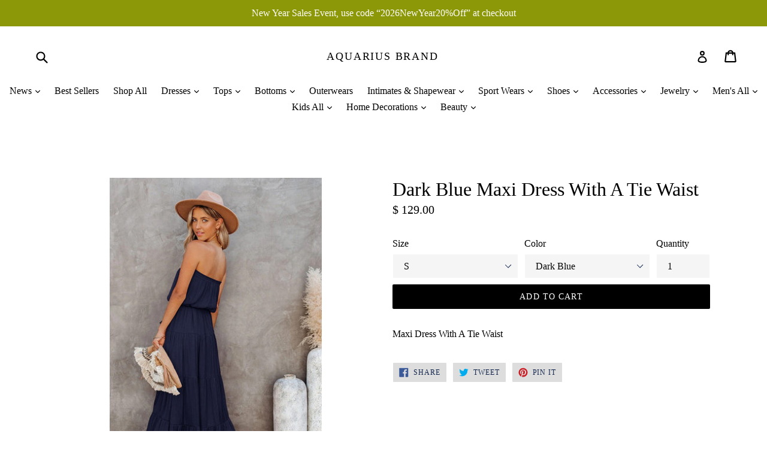

--- FILE ---
content_type: text/html; charset=utf-8
request_url: https://www.aquarius-brand.com/products/dark-blue-maxi-dress-with-a-tie-waist
body_size: 32478
content:
<!doctype html>
<!--[if IE 9]> <html class="ie9 no-js" lang="en"> <![endif]-->
<!--[if (gt IE 9)|!(IE)]><!--> <html class="no-js" lang="en"> <!--<![endif]-->
<head>
  <meta charset="utf-8">
  <meta http-equiv="X-UA-Compatible" content="IE=edge,chrome=1">
  <meta name="viewport" content="width=device-width,initial-scale=1">
  <meta name="theme-color" content="#000000">
  <link rel="canonical" href="https://www.aquarius-brand.com/products/dark-blue-maxi-dress-with-a-tie-waist">

  
    <link rel="shortcut icon" href="//www.aquarius-brand.com/cdn/shop/files/Logo_1a_a28fff3b-360d-4d9c-881b-282542ae1b62_32x32.jpg?v=1613711578" type="image/png">
  

  
  <title>
    Dark Blue Maxi Dress With A Tie Waist
    
    
    
      &ndash; Aquarius Brand
    
  </title>

  
    <meta name="description" content="Red Glitter Long Evening Dress.Red Glitter Long Evening Dress.Red Glitter Long Evening Dress.Red Glitter Long Evening Dress.Red Glitter Long Evening Dress.Red Glitter Long Evening Dress.Red Glitter Long Evening Dress.Red Glitter Long Evening DressRed Glitter Long Evening Dress.Red Glitter Long Evening Dress.Red Glitter Long Evening Dress.Red Glitter Long Evening Dress">
  

  <!-- /snippets/social-meta-tags.liquid -->




<meta property="og:site_name" content="Aquarius Brand">
<meta property="og:url" content="https://www.aquarius-brand.com/products/dark-blue-maxi-dress-with-a-tie-waist">
<meta property="og:title" content="Dark Blue Maxi Dress With A Tie Waist">
<meta property="og:type" content="product">
<meta property="og:description" content="Red Glitter Long Evening Dress.Red Glitter Long Evening Dress.Red Glitter Long Evening Dress.Red Glitter Long Evening Dress.Red Glitter Long Evening Dress.Red Glitter Long Evening Dress.Red Glitter Long Evening Dress.Red Glitter Long Evening DressRed Glitter Long Evening Dress.Red Glitter Long Evening Dress.Red Glitter Long Evening Dress.Red Glitter Long Evening Dress">

  <meta property="og:price:amount" content="129.00">
  <meta property="og:price:currency" content="USD">

<meta property="og:image" content="http://www.aquarius-brand.com/cdn/shop/products/16659233_c581d130-ebf6-4162-aca8-644245a1ff2d_1200x1200.jpg?v=1655874075">
<meta property="og:image:secure_url" content="https://www.aquarius-brand.com/cdn/shop/products/16659233_c581d130-ebf6-4162-aca8-644245a1ff2d_1200x1200.jpg?v=1655874075">


<meta name="twitter:card" content="summary_large_image">
<meta name="twitter:title" content="Dark Blue Maxi Dress With A Tie Waist">
<meta name="twitter:description" content="Red Glitter Long Evening Dress.Red Glitter Long Evening Dress.Red Glitter Long Evening Dress.Red Glitter Long Evening Dress.Red Glitter Long Evening Dress.Red Glitter Long Evening Dress.Red Glitter Long Evening Dress.Red Glitter Long Evening DressRed Glitter Long Evening Dress.Red Glitter Long Evening Dress.Red Glitter Long Evening Dress.Red Glitter Long Evening Dress">


  <link href="//www.aquarius-brand.com/cdn/shop/t/19/assets/theme.scss.css?v=139991388532692675671696754973" rel="stylesheet" type="text/css" media="all" />
  



  <script>
    var theme = {
      strings: {
        addToCart: "Add to cart",
        soldOut: "Sold out",
        unavailable: "Unavailable",
        showMore: "Show More",
        showLess: "Show Less",
        addressError: "Error looking up that address",
        addressNoResults: "No results for that address",
        addressQueryLimit: "You have exceeded the Google API usage limit. Consider upgrading to a \u003ca href=\"https:\/\/developers.google.com\/maps\/premium\/usage-limits\"\u003ePremium Plan\u003c\/a\u003e.",
        authError: "There was a problem authenticating your Google Maps account."
      },
      moneyFormat: "$ {{amount}}"
    }

    document.documentElement.className = document.documentElement.className.replace('no-js', 'js');
  </script>

  <!--[if (lte IE 9) ]><script src="//www.aquarius-brand.com/cdn/shop/t/19/assets/match-media.min.js?v=22265819453975888031519952248" type="text/javascript"></script><![endif]-->

  

  <!--[if (gt IE 9)|!(IE)]><!--><script src="//www.aquarius-brand.com/cdn/shop/t/19/assets/lazysizes.js?v=68441465964607740661519952248" async="async"></script><!--<![endif]-->
  <!--[if lte IE 9]><script src="//www.aquarius-brand.com/cdn/shop/t/19/assets/lazysizes.min.js?v=4178"></script><![endif]-->

  <!--[if (gt IE 9)|!(IE)]><!--><script src="//www.aquarius-brand.com/cdn/shop/t/19/assets/vendor.js?v=136118274122071307521519952249" defer="defer"></script><!--<![endif]-->
  <!--[if lte IE 9]><script src="//www.aquarius-brand.com/cdn/shop/t/19/assets/vendor.js?v=136118274122071307521519952249"></script><![endif]-->

  <!--[if (gt IE 9)|!(IE)]><!--><script src="//www.aquarius-brand.com/cdn/shop/t/19/assets/theme.js?v=175072609754299674291521862648" defer="defer"></script><!--<![endif]-->
  <!--[if lte IE 9]><script src="//www.aquarius-brand.com/cdn/shop/t/19/assets/theme.js?v=175072609754299674291521862648"></script><![endif]-->

  <script>window.performance && window.performance.mark && window.performance.mark('shopify.content_for_header.start');</script><meta name="google-site-verification" content="1HgCW29zYcW1PZ8VyHT7gN2yF5leuUpZYDaoCcUOnYE">
<meta id="shopify-digital-wallet" name="shopify-digital-wallet" content="/8821060/digital_wallets/dialog">
<meta name="shopify-checkout-api-token" content="f03df917bd379b505af1478901641d13">
<link rel="alternate" type="application/json+oembed" href="https://www.aquarius-brand.com/products/dark-blue-maxi-dress-with-a-tie-waist.oembed">
<script async="async" src="/checkouts/internal/preloads.js?locale=en-US"></script>
<link rel="preconnect" href="https://shop.app" crossorigin="anonymous">
<script async="async" src="https://shop.app/checkouts/internal/preloads.js?locale=en-US&shop_id=8821060" crossorigin="anonymous"></script>
<script id="apple-pay-shop-capabilities" type="application/json">{"shopId":8821060,"countryCode":"US","currencyCode":"USD","merchantCapabilities":["supports3DS"],"merchantId":"gid:\/\/shopify\/Shop\/8821060","merchantName":"Aquarius Brand","requiredBillingContactFields":["postalAddress","email","phone"],"requiredShippingContactFields":["postalAddress","email","phone"],"shippingType":"shipping","supportedNetworks":["visa","masterCard","amex","discover","elo","jcb"],"total":{"type":"pending","label":"Aquarius Brand","amount":"1.00"},"shopifyPaymentsEnabled":true,"supportsSubscriptions":true}</script>
<script id="shopify-features" type="application/json">{"accessToken":"f03df917bd379b505af1478901641d13","betas":["rich-media-storefront-analytics"],"domain":"www.aquarius-brand.com","predictiveSearch":true,"shopId":8821060,"locale":"en"}</script>
<script>var Shopify = Shopify || {};
Shopify.shop = "aquarius-brand.myshopify.com";
Shopify.locale = "en";
Shopify.currency = {"active":"USD","rate":"1.0"};
Shopify.country = "US";
Shopify.theme = {"name":"Debut","id":12155682862,"schema_name":"Debut","schema_version":"2.2.1","theme_store_id":796,"role":"main"};
Shopify.theme.handle = "null";
Shopify.theme.style = {"id":null,"handle":null};
Shopify.cdnHost = "www.aquarius-brand.com/cdn";
Shopify.routes = Shopify.routes || {};
Shopify.routes.root = "/";</script>
<script type="module">!function(o){(o.Shopify=o.Shopify||{}).modules=!0}(window);</script>
<script>!function(o){function n(){var o=[];function n(){o.push(Array.prototype.slice.apply(arguments))}return n.q=o,n}var t=o.Shopify=o.Shopify||{};t.loadFeatures=n(),t.autoloadFeatures=n()}(window);</script>
<script>
  window.ShopifyPay = window.ShopifyPay || {};
  window.ShopifyPay.apiHost = "shop.app\/pay";
  window.ShopifyPay.redirectState = null;
</script>
<script id="shop-js-analytics" type="application/json">{"pageType":"product"}</script>
<script defer="defer" async type="module" src="//www.aquarius-brand.com/cdn/shopifycloud/shop-js/modules/v2/client.init-shop-cart-sync_C5BV16lS.en.esm.js"></script>
<script defer="defer" async type="module" src="//www.aquarius-brand.com/cdn/shopifycloud/shop-js/modules/v2/chunk.common_CygWptCX.esm.js"></script>
<script type="module">
  await import("//www.aquarius-brand.com/cdn/shopifycloud/shop-js/modules/v2/client.init-shop-cart-sync_C5BV16lS.en.esm.js");
await import("//www.aquarius-brand.com/cdn/shopifycloud/shop-js/modules/v2/chunk.common_CygWptCX.esm.js");

  window.Shopify.SignInWithShop?.initShopCartSync?.({"fedCMEnabled":true,"windoidEnabled":true});

</script>
<script>
  window.Shopify = window.Shopify || {};
  if (!window.Shopify.featureAssets) window.Shopify.featureAssets = {};
  window.Shopify.featureAssets['shop-js'] = {"shop-cart-sync":["modules/v2/client.shop-cart-sync_ZFArdW7E.en.esm.js","modules/v2/chunk.common_CygWptCX.esm.js"],"init-fed-cm":["modules/v2/client.init-fed-cm_CmiC4vf6.en.esm.js","modules/v2/chunk.common_CygWptCX.esm.js"],"shop-button":["modules/v2/client.shop-button_tlx5R9nI.en.esm.js","modules/v2/chunk.common_CygWptCX.esm.js"],"shop-cash-offers":["modules/v2/client.shop-cash-offers_DOA2yAJr.en.esm.js","modules/v2/chunk.common_CygWptCX.esm.js","modules/v2/chunk.modal_D71HUcav.esm.js"],"init-windoid":["modules/v2/client.init-windoid_sURxWdc1.en.esm.js","modules/v2/chunk.common_CygWptCX.esm.js"],"shop-toast-manager":["modules/v2/client.shop-toast-manager_ClPi3nE9.en.esm.js","modules/v2/chunk.common_CygWptCX.esm.js"],"init-shop-email-lookup-coordinator":["modules/v2/client.init-shop-email-lookup-coordinator_B8hsDcYM.en.esm.js","modules/v2/chunk.common_CygWptCX.esm.js"],"init-shop-cart-sync":["modules/v2/client.init-shop-cart-sync_C5BV16lS.en.esm.js","modules/v2/chunk.common_CygWptCX.esm.js"],"avatar":["modules/v2/client.avatar_BTnouDA3.en.esm.js"],"pay-button":["modules/v2/client.pay-button_FdsNuTd3.en.esm.js","modules/v2/chunk.common_CygWptCX.esm.js"],"init-customer-accounts":["modules/v2/client.init-customer-accounts_DxDtT_ad.en.esm.js","modules/v2/client.shop-login-button_C5VAVYt1.en.esm.js","modules/v2/chunk.common_CygWptCX.esm.js","modules/v2/chunk.modal_D71HUcav.esm.js"],"init-shop-for-new-customer-accounts":["modules/v2/client.init-shop-for-new-customer-accounts_ChsxoAhi.en.esm.js","modules/v2/client.shop-login-button_C5VAVYt1.en.esm.js","modules/v2/chunk.common_CygWptCX.esm.js","modules/v2/chunk.modal_D71HUcav.esm.js"],"shop-login-button":["modules/v2/client.shop-login-button_C5VAVYt1.en.esm.js","modules/v2/chunk.common_CygWptCX.esm.js","modules/v2/chunk.modal_D71HUcav.esm.js"],"init-customer-accounts-sign-up":["modules/v2/client.init-customer-accounts-sign-up_CPSyQ0Tj.en.esm.js","modules/v2/client.shop-login-button_C5VAVYt1.en.esm.js","modules/v2/chunk.common_CygWptCX.esm.js","modules/v2/chunk.modal_D71HUcav.esm.js"],"shop-follow-button":["modules/v2/client.shop-follow-button_Cva4Ekp9.en.esm.js","modules/v2/chunk.common_CygWptCX.esm.js","modules/v2/chunk.modal_D71HUcav.esm.js"],"checkout-modal":["modules/v2/client.checkout-modal_BPM8l0SH.en.esm.js","modules/v2/chunk.common_CygWptCX.esm.js","modules/v2/chunk.modal_D71HUcav.esm.js"],"lead-capture":["modules/v2/client.lead-capture_Bi8yE_yS.en.esm.js","modules/v2/chunk.common_CygWptCX.esm.js","modules/v2/chunk.modal_D71HUcav.esm.js"],"shop-login":["modules/v2/client.shop-login_D6lNrXab.en.esm.js","modules/v2/chunk.common_CygWptCX.esm.js","modules/v2/chunk.modal_D71HUcav.esm.js"],"payment-terms":["modules/v2/client.payment-terms_CZxnsJam.en.esm.js","modules/v2/chunk.common_CygWptCX.esm.js","modules/v2/chunk.modal_D71HUcav.esm.js"]};
</script>
<script>(function() {
  var isLoaded = false;
  function asyncLoad() {
    if (isLoaded) return;
    isLoaded = true;
    var urls = ["https:\/\/cdn-loyalty.yotpo.com\/loader\/sR7efBuj5ldzaqzhvGgiGg.js?shop=aquarius-brand.myshopify.com","https:\/\/instashop.wearezipline.com\/app\/js\/dist\/shopify\/gallery-1.2.2.js?gallery\u0026shop=aquarius-brand.myshopify.com","https:\/\/chimpstatic.com\/mcjs-connected\/js\/users\/b2fc29f1c4404fc73aca2ec89\/2c8e8ee0cc8a7eaf70e54ce13.js?shop=aquarius-brand.myshopify.com","https:\/\/cdn.shopify.com\/s\/files\/1\/0184\/4255\/1360\/files\/music.v2.min.js?v=1645163498\u0026shop=aquarius-brand.myshopify.com"];
    for (var i = 0; i < urls.length; i++) {
      var s = document.createElement('script');
      s.type = 'text/javascript';
      s.async = true;
      s.src = urls[i];
      var x = document.getElementsByTagName('script')[0];
      x.parentNode.insertBefore(s, x);
    }
  };
  if(window.attachEvent) {
    window.attachEvent('onload', asyncLoad);
  } else {
    window.addEventListener('load', asyncLoad, false);
  }
})();</script>
<script id="__st">var __st={"a":8821060,"offset":-28800,"reqid":"893a69d1-8675-4bf0-af08-61640b3d31a4-1768660808","pageurl":"www.aquarius-brand.com\/products\/dark-blue-maxi-dress-with-a-tie-waist","u":"6bdb3306ec41","p":"product","rtyp":"product","rid":6939237875772};</script>
<script>window.ShopifyPaypalV4VisibilityTracking = true;</script>
<script id="captcha-bootstrap">!function(){'use strict';const t='contact',e='account',n='new_comment',o=[[t,t],['blogs',n],['comments',n],[t,'customer']],c=[[e,'customer_login'],[e,'guest_login'],[e,'recover_customer_password'],[e,'create_customer']],r=t=>t.map((([t,e])=>`form[action*='/${t}']:not([data-nocaptcha='true']) input[name='form_type'][value='${e}']`)).join(','),a=t=>()=>t?[...document.querySelectorAll(t)].map((t=>t.form)):[];function s(){const t=[...o],e=r(t);return a(e)}const i='password',u='form_key',d=['recaptcha-v3-token','g-recaptcha-response','h-captcha-response',i],f=()=>{try{return window.sessionStorage}catch{return}},m='__shopify_v',_=t=>t.elements[u];function p(t,e,n=!1){try{const o=window.sessionStorage,c=JSON.parse(o.getItem(e)),{data:r}=function(t){const{data:e,action:n}=t;return t[m]||n?{data:e,action:n}:{data:t,action:n}}(c);for(const[e,n]of Object.entries(r))t.elements[e]&&(t.elements[e].value=n);n&&o.removeItem(e)}catch(o){console.error('form repopulation failed',{error:o})}}const l='form_type',E='cptcha';function T(t){t.dataset[E]=!0}const w=window,h=w.document,L='Shopify',v='ce_forms',y='captcha';let A=!1;((t,e)=>{const n=(g='f06e6c50-85a8-45c8-87d0-21a2b65856fe',I='https://cdn.shopify.com/shopifycloud/storefront-forms-hcaptcha/ce_storefront_forms_captcha_hcaptcha.v1.5.2.iife.js',D={infoText:'Protected by hCaptcha',privacyText:'Privacy',termsText:'Terms'},(t,e,n)=>{const o=w[L][v],c=o.bindForm;if(c)return c(t,g,e,D).then(n);var r;o.q.push([[t,g,e,D],n]),r=I,A||(h.body.append(Object.assign(h.createElement('script'),{id:'captcha-provider',async:!0,src:r})),A=!0)});var g,I,D;w[L]=w[L]||{},w[L][v]=w[L][v]||{},w[L][v].q=[],w[L][y]=w[L][y]||{},w[L][y].protect=function(t,e){n(t,void 0,e),T(t)},Object.freeze(w[L][y]),function(t,e,n,w,h,L){const[v,y,A,g]=function(t,e,n){const i=e?o:[],u=t?c:[],d=[...i,...u],f=r(d),m=r(i),_=r(d.filter((([t,e])=>n.includes(e))));return[a(f),a(m),a(_),s()]}(w,h,L),I=t=>{const e=t.target;return e instanceof HTMLFormElement?e:e&&e.form},D=t=>v().includes(t);t.addEventListener('submit',(t=>{const e=I(t);if(!e)return;const n=D(e)&&!e.dataset.hcaptchaBound&&!e.dataset.recaptchaBound,o=_(e),c=g().includes(e)&&(!o||!o.value);(n||c)&&t.preventDefault(),c&&!n&&(function(t){try{if(!f())return;!function(t){const e=f();if(!e)return;const n=_(t);if(!n)return;const o=n.value;o&&e.removeItem(o)}(t);const e=Array.from(Array(32),(()=>Math.random().toString(36)[2])).join('');!function(t,e){_(t)||t.append(Object.assign(document.createElement('input'),{type:'hidden',name:u})),t.elements[u].value=e}(t,e),function(t,e){const n=f();if(!n)return;const o=[...t.querySelectorAll(`input[type='${i}']`)].map((({name:t})=>t)),c=[...d,...o],r={};for(const[a,s]of new FormData(t).entries())c.includes(a)||(r[a]=s);n.setItem(e,JSON.stringify({[m]:1,action:t.action,data:r}))}(t,e)}catch(e){console.error('failed to persist form',e)}}(e),e.submit())}));const S=(t,e)=>{t&&!t.dataset[E]&&(n(t,e.some((e=>e===t))),T(t))};for(const o of['focusin','change'])t.addEventListener(o,(t=>{const e=I(t);D(e)&&S(e,y())}));const B=e.get('form_key'),M=e.get(l),P=B&&M;t.addEventListener('DOMContentLoaded',(()=>{const t=y();if(P)for(const e of t)e.elements[l].value===M&&p(e,B);[...new Set([...A(),...v().filter((t=>'true'===t.dataset.shopifyCaptcha))])].forEach((e=>S(e,t)))}))}(h,new URLSearchParams(w.location.search),n,t,e,['guest_login'])})(!0,!0)}();</script>
<script integrity="sha256-4kQ18oKyAcykRKYeNunJcIwy7WH5gtpwJnB7kiuLZ1E=" data-source-attribution="shopify.loadfeatures" defer="defer" src="//www.aquarius-brand.com/cdn/shopifycloud/storefront/assets/storefront/load_feature-a0a9edcb.js" crossorigin="anonymous"></script>
<script crossorigin="anonymous" defer="defer" src="//www.aquarius-brand.com/cdn/shopifycloud/storefront/assets/shopify_pay/storefront-65b4c6d7.js?v=20250812"></script>
<script data-source-attribution="shopify.dynamic_checkout.dynamic.init">var Shopify=Shopify||{};Shopify.PaymentButton=Shopify.PaymentButton||{isStorefrontPortableWallets:!0,init:function(){window.Shopify.PaymentButton.init=function(){};var t=document.createElement("script");t.src="https://www.aquarius-brand.com/cdn/shopifycloud/portable-wallets/latest/portable-wallets.en.js",t.type="module",document.head.appendChild(t)}};
</script>
<script data-source-attribution="shopify.dynamic_checkout.buyer_consent">
  function portableWalletsHideBuyerConsent(e){var t=document.getElementById("shopify-buyer-consent"),n=document.getElementById("shopify-subscription-policy-button");t&&n&&(t.classList.add("hidden"),t.setAttribute("aria-hidden","true"),n.removeEventListener("click",e))}function portableWalletsShowBuyerConsent(e){var t=document.getElementById("shopify-buyer-consent"),n=document.getElementById("shopify-subscription-policy-button");t&&n&&(t.classList.remove("hidden"),t.removeAttribute("aria-hidden"),n.addEventListener("click",e))}window.Shopify?.PaymentButton&&(window.Shopify.PaymentButton.hideBuyerConsent=portableWalletsHideBuyerConsent,window.Shopify.PaymentButton.showBuyerConsent=portableWalletsShowBuyerConsent);
</script>
<script data-source-attribution="shopify.dynamic_checkout.cart.bootstrap">document.addEventListener("DOMContentLoaded",(function(){function t(){return document.querySelector("shopify-accelerated-checkout-cart, shopify-accelerated-checkout")}if(t())Shopify.PaymentButton.init();else{new MutationObserver((function(e,n){t()&&(Shopify.PaymentButton.init(),n.disconnect())})).observe(document.body,{childList:!0,subtree:!0})}}));
</script>
<link id="shopify-accelerated-checkout-styles" rel="stylesheet" media="screen" href="https://www.aquarius-brand.com/cdn/shopifycloud/portable-wallets/latest/accelerated-checkout-backwards-compat.css" crossorigin="anonymous">
<style id="shopify-accelerated-checkout-cart">
        #shopify-buyer-consent {
  margin-top: 1em;
  display: inline-block;
  width: 100%;
}

#shopify-buyer-consent.hidden {
  display: none;
}

#shopify-subscription-policy-button {
  background: none;
  border: none;
  padding: 0;
  text-decoration: underline;
  font-size: inherit;
  cursor: pointer;
}

#shopify-subscription-policy-button::before {
  box-shadow: none;
}

      </style>

<script>window.performance && window.performance.mark && window.performance.mark('shopify.content_for_header.end');</script>
<link href="https://monorail-edge.shopifysvc.com" rel="dns-prefetch">
<script>(function(){if ("sendBeacon" in navigator && "performance" in window) {try {var session_token_from_headers = performance.getEntriesByType('navigation')[0].serverTiming.find(x => x.name == '_s').description;} catch {var session_token_from_headers = undefined;}var session_cookie_matches = document.cookie.match(/_shopify_s=([^;]*)/);var session_token_from_cookie = session_cookie_matches && session_cookie_matches.length === 2 ? session_cookie_matches[1] : "";var session_token = session_token_from_headers || session_token_from_cookie || "";function handle_abandonment_event(e) {var entries = performance.getEntries().filter(function(entry) {return /monorail-edge.shopifysvc.com/.test(entry.name);});if (!window.abandonment_tracked && entries.length === 0) {window.abandonment_tracked = true;var currentMs = Date.now();var navigation_start = performance.timing.navigationStart;var payload = {shop_id: 8821060,url: window.location.href,navigation_start,duration: currentMs - navigation_start,session_token,page_type: "product"};window.navigator.sendBeacon("https://monorail-edge.shopifysvc.com/v1/produce", JSON.stringify({schema_id: "online_store_buyer_site_abandonment/1.1",payload: payload,metadata: {event_created_at_ms: currentMs,event_sent_at_ms: currentMs}}));}}window.addEventListener('pagehide', handle_abandonment_event);}}());</script>
<script id="web-pixels-manager-setup">(function e(e,d,r,n,o){if(void 0===o&&(o={}),!Boolean(null===(a=null===(i=window.Shopify)||void 0===i?void 0:i.analytics)||void 0===a?void 0:a.replayQueue)){var i,a;window.Shopify=window.Shopify||{};var t=window.Shopify;t.analytics=t.analytics||{};var s=t.analytics;s.replayQueue=[],s.publish=function(e,d,r){return s.replayQueue.push([e,d,r]),!0};try{self.performance.mark("wpm:start")}catch(e){}var l=function(){var e={modern:/Edge?\/(1{2}[4-9]|1[2-9]\d|[2-9]\d{2}|\d{4,})\.\d+(\.\d+|)|Firefox\/(1{2}[4-9]|1[2-9]\d|[2-9]\d{2}|\d{4,})\.\d+(\.\d+|)|Chrom(ium|e)\/(9{2}|\d{3,})\.\d+(\.\d+|)|(Maci|X1{2}).+ Version\/(15\.\d+|(1[6-9]|[2-9]\d|\d{3,})\.\d+)([,.]\d+|)( \(\w+\)|)( Mobile\/\w+|) Safari\/|Chrome.+OPR\/(9{2}|\d{3,})\.\d+\.\d+|(CPU[ +]OS|iPhone[ +]OS|CPU[ +]iPhone|CPU IPhone OS|CPU iPad OS)[ +]+(15[._]\d+|(1[6-9]|[2-9]\d|\d{3,})[._]\d+)([._]\d+|)|Android:?[ /-](13[3-9]|1[4-9]\d|[2-9]\d{2}|\d{4,})(\.\d+|)(\.\d+|)|Android.+Firefox\/(13[5-9]|1[4-9]\d|[2-9]\d{2}|\d{4,})\.\d+(\.\d+|)|Android.+Chrom(ium|e)\/(13[3-9]|1[4-9]\d|[2-9]\d{2}|\d{4,})\.\d+(\.\d+|)|SamsungBrowser\/([2-9]\d|\d{3,})\.\d+/,legacy:/Edge?\/(1[6-9]|[2-9]\d|\d{3,})\.\d+(\.\d+|)|Firefox\/(5[4-9]|[6-9]\d|\d{3,})\.\d+(\.\d+|)|Chrom(ium|e)\/(5[1-9]|[6-9]\d|\d{3,})\.\d+(\.\d+|)([\d.]+$|.*Safari\/(?![\d.]+ Edge\/[\d.]+$))|(Maci|X1{2}).+ Version\/(10\.\d+|(1[1-9]|[2-9]\d|\d{3,})\.\d+)([,.]\d+|)( \(\w+\)|)( Mobile\/\w+|) Safari\/|Chrome.+OPR\/(3[89]|[4-9]\d|\d{3,})\.\d+\.\d+|(CPU[ +]OS|iPhone[ +]OS|CPU[ +]iPhone|CPU IPhone OS|CPU iPad OS)[ +]+(10[._]\d+|(1[1-9]|[2-9]\d|\d{3,})[._]\d+)([._]\d+|)|Android:?[ /-](13[3-9]|1[4-9]\d|[2-9]\d{2}|\d{4,})(\.\d+|)(\.\d+|)|Mobile Safari.+OPR\/([89]\d|\d{3,})\.\d+\.\d+|Android.+Firefox\/(13[5-9]|1[4-9]\d|[2-9]\d{2}|\d{4,})\.\d+(\.\d+|)|Android.+Chrom(ium|e)\/(13[3-9]|1[4-9]\d|[2-9]\d{2}|\d{4,})\.\d+(\.\d+|)|Android.+(UC? ?Browser|UCWEB|U3)[ /]?(15\.([5-9]|\d{2,})|(1[6-9]|[2-9]\d|\d{3,})\.\d+)\.\d+|SamsungBrowser\/(5\.\d+|([6-9]|\d{2,})\.\d+)|Android.+MQ{2}Browser\/(14(\.(9|\d{2,})|)|(1[5-9]|[2-9]\d|\d{3,})(\.\d+|))(\.\d+|)|K[Aa][Ii]OS\/(3\.\d+|([4-9]|\d{2,})\.\d+)(\.\d+|)/},d=e.modern,r=e.legacy,n=navigator.userAgent;return n.match(d)?"modern":n.match(r)?"legacy":"unknown"}(),u="modern"===l?"modern":"legacy",c=(null!=n?n:{modern:"",legacy:""})[u],f=function(e){return[e.baseUrl,"/wpm","/b",e.hashVersion,"modern"===e.buildTarget?"m":"l",".js"].join("")}({baseUrl:d,hashVersion:r,buildTarget:u}),m=function(e){var d=e.version,r=e.bundleTarget,n=e.surface,o=e.pageUrl,i=e.monorailEndpoint;return{emit:function(e){var a=e.status,t=e.errorMsg,s=(new Date).getTime(),l=JSON.stringify({metadata:{event_sent_at_ms:s},events:[{schema_id:"web_pixels_manager_load/3.1",payload:{version:d,bundle_target:r,page_url:o,status:a,surface:n,error_msg:t},metadata:{event_created_at_ms:s}}]});if(!i)return console&&console.warn&&console.warn("[Web Pixels Manager] No Monorail endpoint provided, skipping logging."),!1;try{return self.navigator.sendBeacon.bind(self.navigator)(i,l)}catch(e){}var u=new XMLHttpRequest;try{return u.open("POST",i,!0),u.setRequestHeader("Content-Type","text/plain"),u.send(l),!0}catch(e){return console&&console.warn&&console.warn("[Web Pixels Manager] Got an unhandled error while logging to Monorail."),!1}}}}({version:r,bundleTarget:l,surface:e.surface,pageUrl:self.location.href,monorailEndpoint:e.monorailEndpoint});try{o.browserTarget=l,function(e){var d=e.src,r=e.async,n=void 0===r||r,o=e.onload,i=e.onerror,a=e.sri,t=e.scriptDataAttributes,s=void 0===t?{}:t,l=document.createElement("script"),u=document.querySelector("head"),c=document.querySelector("body");if(l.async=n,l.src=d,a&&(l.integrity=a,l.crossOrigin="anonymous"),s)for(var f in s)if(Object.prototype.hasOwnProperty.call(s,f))try{l.dataset[f]=s[f]}catch(e){}if(o&&l.addEventListener("load",o),i&&l.addEventListener("error",i),u)u.appendChild(l);else{if(!c)throw new Error("Did not find a head or body element to append the script");c.appendChild(l)}}({src:f,async:!0,onload:function(){if(!function(){var e,d;return Boolean(null===(d=null===(e=window.Shopify)||void 0===e?void 0:e.analytics)||void 0===d?void 0:d.initialized)}()){var d=window.webPixelsManager.init(e)||void 0;if(d){var r=window.Shopify.analytics;r.replayQueue.forEach((function(e){var r=e[0],n=e[1],o=e[2];d.publishCustomEvent(r,n,o)})),r.replayQueue=[],r.publish=d.publishCustomEvent,r.visitor=d.visitor,r.initialized=!0}}},onerror:function(){return m.emit({status:"failed",errorMsg:"".concat(f," has failed to load")})},sri:function(e){var d=/^sha384-[A-Za-z0-9+/=]+$/;return"string"==typeof e&&d.test(e)}(c)?c:"",scriptDataAttributes:o}),m.emit({status:"loading"})}catch(e){m.emit({status:"failed",errorMsg:(null==e?void 0:e.message)||"Unknown error"})}}})({shopId: 8821060,storefrontBaseUrl: "https://www.aquarius-brand.com",extensionsBaseUrl: "https://extensions.shopifycdn.com/cdn/shopifycloud/web-pixels-manager",monorailEndpoint: "https://monorail-edge.shopifysvc.com/unstable/produce_batch",surface: "storefront-renderer",enabledBetaFlags: ["2dca8a86"],webPixelsConfigList: [{"id":"712704311","configuration":"{\"config\":\"{\\\"pixel_id\\\":\\\"G-C2JG2DFQQT\\\",\\\"target_country\\\":\\\"US\\\",\\\"gtag_events\\\":[{\\\"type\\\":\\\"search\\\",\\\"action_label\\\":[\\\"G-C2JG2DFQQT\\\",\\\"AW-946039115\\\/u1NrCOmBvYoBEMvSjcMD\\\"]},{\\\"type\\\":\\\"begin_checkout\\\",\\\"action_label\\\":[\\\"G-C2JG2DFQQT\\\",\\\"AW-946039115\\\/XxiwCOaBvYoBEMvSjcMD\\\"]},{\\\"type\\\":\\\"view_item\\\",\\\"action_label\\\":[\\\"G-C2JG2DFQQT\\\",\\\"AW-946039115\\\/_7XmCOCBvYoBEMvSjcMD\\\",\\\"MC-HMX5482FLR\\\"]},{\\\"type\\\":\\\"purchase\\\",\\\"action_label\\\":[\\\"G-C2JG2DFQQT\\\",\\\"AW-946039115\\\/yo34CN2BvYoBEMvSjcMD\\\",\\\"MC-HMX5482FLR\\\"]},{\\\"type\\\":\\\"page_view\\\",\\\"action_label\\\":[\\\"G-C2JG2DFQQT\\\",\\\"AW-946039115\\\/S461CNqBvYoBEMvSjcMD\\\",\\\"MC-HMX5482FLR\\\"]},{\\\"type\\\":\\\"add_payment_info\\\",\\\"action_label\\\":[\\\"G-C2JG2DFQQT\\\",\\\"AW-946039115\\\/voSRCOyBvYoBEMvSjcMD\\\"]},{\\\"type\\\":\\\"add_to_cart\\\",\\\"action_label\\\":[\\\"G-C2JG2DFQQT\\\",\\\"AW-946039115\\\/BrF-COOBvYoBEMvSjcMD\\\"]}],\\\"enable_monitoring_mode\\\":false}\"}","eventPayloadVersion":"v1","runtimeContext":"OPEN","scriptVersion":"b2a88bafab3e21179ed38636efcd8a93","type":"APP","apiClientId":1780363,"privacyPurposes":[],"dataSharingAdjustments":{"protectedCustomerApprovalScopes":["read_customer_address","read_customer_email","read_customer_name","read_customer_personal_data","read_customer_phone"]}},{"id":"159088951","configuration":"{\"tagID\":\"2620299712158\"}","eventPayloadVersion":"v1","runtimeContext":"STRICT","scriptVersion":"18031546ee651571ed29edbe71a3550b","type":"APP","apiClientId":3009811,"privacyPurposes":["ANALYTICS","MARKETING","SALE_OF_DATA"],"dataSharingAdjustments":{"protectedCustomerApprovalScopes":["read_customer_address","read_customer_email","read_customer_name","read_customer_personal_data","read_customer_phone"]}},{"id":"145228087","eventPayloadVersion":"v1","runtimeContext":"LAX","scriptVersion":"1","type":"CUSTOM","privacyPurposes":["MARKETING"],"name":"Meta pixel (migrated)"},{"id":"shopify-app-pixel","configuration":"{}","eventPayloadVersion":"v1","runtimeContext":"STRICT","scriptVersion":"0450","apiClientId":"shopify-pixel","type":"APP","privacyPurposes":["ANALYTICS","MARKETING"]},{"id":"shopify-custom-pixel","eventPayloadVersion":"v1","runtimeContext":"LAX","scriptVersion":"0450","apiClientId":"shopify-pixel","type":"CUSTOM","privacyPurposes":["ANALYTICS","MARKETING"]}],isMerchantRequest: false,initData: {"shop":{"name":"Aquarius Brand","paymentSettings":{"currencyCode":"USD"},"myshopifyDomain":"aquarius-brand.myshopify.com","countryCode":"US","storefrontUrl":"https:\/\/www.aquarius-brand.com"},"customer":null,"cart":null,"checkout":null,"productVariants":[{"price":{"amount":129.0,"currencyCode":"USD"},"product":{"title":"Dark Blue Maxi Dress With A Tie Waist","vendor":"Mountain Top Boutique","id":"6939237875772","untranslatedTitle":"Dark Blue Maxi Dress With A Tie Waist","url":"\/products\/dark-blue-maxi-dress-with-a-tie-waist","type":"Maxi Dresses"},"id":"40195181674556","image":{"src":"\/\/www.aquarius-brand.com\/cdn\/shop\/products\/16659233_c581d130-ebf6-4162-aca8-644245a1ff2d.jpg?v=1655874075"},"sku":"JOEU244","title":"S \/ Dark Blue","untranslatedTitle":"S \/ Dark Blue"},{"price":{"amount":129.0,"currencyCode":"USD"},"product":{"title":"Dark Blue Maxi Dress With A Tie Waist","vendor":"Mountain Top Boutique","id":"6939237875772","untranslatedTitle":"Dark Blue Maxi Dress With A Tie Waist","url":"\/products\/dark-blue-maxi-dress-with-a-tie-waist","type":"Maxi Dresses"},"id":"40195181707324","image":{"src":"\/\/www.aquarius-brand.com\/cdn\/shop\/products\/16659233_c581d130-ebf6-4162-aca8-644245a1ff2d.jpg?v=1655874075"},"sku":"JOEU244","title":"M \/ Dark Blue","untranslatedTitle":"M \/ Dark Blue"},{"price":{"amount":129.0,"currencyCode":"USD"},"product":{"title":"Dark Blue Maxi Dress With A Tie Waist","vendor":"Mountain Top Boutique","id":"6939237875772","untranslatedTitle":"Dark Blue Maxi Dress With A Tie Waist","url":"\/products\/dark-blue-maxi-dress-with-a-tie-waist","type":"Maxi Dresses"},"id":"40195181740092","image":{"src":"\/\/www.aquarius-brand.com\/cdn\/shop\/products\/16659233_c581d130-ebf6-4162-aca8-644245a1ff2d.jpg?v=1655874075"},"sku":"JOEU244","title":"L \/ Dark Blue","untranslatedTitle":"L \/ Dark Blue"}],"purchasingCompany":null},},"https://www.aquarius-brand.com/cdn","fcfee988w5aeb613cpc8e4bc33m6693e112",{"modern":"","legacy":""},{"shopId":"8821060","storefrontBaseUrl":"https:\/\/www.aquarius-brand.com","extensionBaseUrl":"https:\/\/extensions.shopifycdn.com\/cdn\/shopifycloud\/web-pixels-manager","surface":"storefront-renderer","enabledBetaFlags":"[\"2dca8a86\"]","isMerchantRequest":"false","hashVersion":"fcfee988w5aeb613cpc8e4bc33m6693e112","publish":"custom","events":"[[\"page_viewed\",{}],[\"product_viewed\",{\"productVariant\":{\"price\":{\"amount\":129.0,\"currencyCode\":\"USD\"},\"product\":{\"title\":\"Dark Blue Maxi Dress With A Tie Waist\",\"vendor\":\"Mountain Top Boutique\",\"id\":\"6939237875772\",\"untranslatedTitle\":\"Dark Blue Maxi Dress With A Tie Waist\",\"url\":\"\/products\/dark-blue-maxi-dress-with-a-tie-waist\",\"type\":\"Maxi Dresses\"},\"id\":\"40195181674556\",\"image\":{\"src\":\"\/\/www.aquarius-brand.com\/cdn\/shop\/products\/16659233_c581d130-ebf6-4162-aca8-644245a1ff2d.jpg?v=1655874075\"},\"sku\":\"JOEU244\",\"title\":\"S \/ Dark Blue\",\"untranslatedTitle\":\"S \/ Dark Blue\"}}]]"});</script><script>
  window.ShopifyAnalytics = window.ShopifyAnalytics || {};
  window.ShopifyAnalytics.meta = window.ShopifyAnalytics.meta || {};
  window.ShopifyAnalytics.meta.currency = 'USD';
  var meta = {"product":{"id":6939237875772,"gid":"gid:\/\/shopify\/Product\/6939237875772","vendor":"Mountain Top Boutique","type":"Maxi Dresses","handle":"dark-blue-maxi-dress-with-a-tie-waist","variants":[{"id":40195181674556,"price":12900,"name":"Dark Blue Maxi Dress With A Tie Waist - S \/ Dark Blue","public_title":"S \/ Dark Blue","sku":"JOEU244"},{"id":40195181707324,"price":12900,"name":"Dark Blue Maxi Dress With A Tie Waist - M \/ Dark Blue","public_title":"M \/ Dark Blue","sku":"JOEU244"},{"id":40195181740092,"price":12900,"name":"Dark Blue Maxi Dress With A Tie Waist - L \/ Dark Blue","public_title":"L \/ Dark Blue","sku":"JOEU244"}],"remote":false},"page":{"pageType":"product","resourceType":"product","resourceId":6939237875772,"requestId":"893a69d1-8675-4bf0-af08-61640b3d31a4-1768660808"}};
  for (var attr in meta) {
    window.ShopifyAnalytics.meta[attr] = meta[attr];
  }
</script>
<script class="analytics">
  (function () {
    var customDocumentWrite = function(content) {
      var jquery = null;

      if (window.jQuery) {
        jquery = window.jQuery;
      } else if (window.Checkout && window.Checkout.$) {
        jquery = window.Checkout.$;
      }

      if (jquery) {
        jquery('body').append(content);
      }
    };

    var hasLoggedConversion = function(token) {
      if (token) {
        return document.cookie.indexOf('loggedConversion=' + token) !== -1;
      }
      return false;
    }

    var setCookieIfConversion = function(token) {
      if (token) {
        var twoMonthsFromNow = new Date(Date.now());
        twoMonthsFromNow.setMonth(twoMonthsFromNow.getMonth() + 2);

        document.cookie = 'loggedConversion=' + token + '; expires=' + twoMonthsFromNow;
      }
    }

    var trekkie = window.ShopifyAnalytics.lib = window.trekkie = window.trekkie || [];
    if (trekkie.integrations) {
      return;
    }
    trekkie.methods = [
      'identify',
      'page',
      'ready',
      'track',
      'trackForm',
      'trackLink'
    ];
    trekkie.factory = function(method) {
      return function() {
        var args = Array.prototype.slice.call(arguments);
        args.unshift(method);
        trekkie.push(args);
        return trekkie;
      };
    };
    for (var i = 0; i < trekkie.methods.length; i++) {
      var key = trekkie.methods[i];
      trekkie[key] = trekkie.factory(key);
    }
    trekkie.load = function(config) {
      trekkie.config = config || {};
      trekkie.config.initialDocumentCookie = document.cookie;
      var first = document.getElementsByTagName('script')[0];
      var script = document.createElement('script');
      script.type = 'text/javascript';
      script.onerror = function(e) {
        var scriptFallback = document.createElement('script');
        scriptFallback.type = 'text/javascript';
        scriptFallback.onerror = function(error) {
                var Monorail = {
      produce: function produce(monorailDomain, schemaId, payload) {
        var currentMs = new Date().getTime();
        var event = {
          schema_id: schemaId,
          payload: payload,
          metadata: {
            event_created_at_ms: currentMs,
            event_sent_at_ms: currentMs
          }
        };
        return Monorail.sendRequest("https://" + monorailDomain + "/v1/produce", JSON.stringify(event));
      },
      sendRequest: function sendRequest(endpointUrl, payload) {
        // Try the sendBeacon API
        if (window && window.navigator && typeof window.navigator.sendBeacon === 'function' && typeof window.Blob === 'function' && !Monorail.isIos12()) {
          var blobData = new window.Blob([payload], {
            type: 'text/plain'
          });

          if (window.navigator.sendBeacon(endpointUrl, blobData)) {
            return true;
          } // sendBeacon was not successful

        } // XHR beacon

        var xhr = new XMLHttpRequest();

        try {
          xhr.open('POST', endpointUrl);
          xhr.setRequestHeader('Content-Type', 'text/plain');
          xhr.send(payload);
        } catch (e) {
          console.log(e);
        }

        return false;
      },
      isIos12: function isIos12() {
        return window.navigator.userAgent.lastIndexOf('iPhone; CPU iPhone OS 12_') !== -1 || window.navigator.userAgent.lastIndexOf('iPad; CPU OS 12_') !== -1;
      }
    };
    Monorail.produce('monorail-edge.shopifysvc.com',
      'trekkie_storefront_load_errors/1.1',
      {shop_id: 8821060,
      theme_id: 12155682862,
      app_name: "storefront",
      context_url: window.location.href,
      source_url: "//www.aquarius-brand.com/cdn/s/trekkie.storefront.cd680fe47e6c39ca5d5df5f0a32d569bc48c0f27.min.js"});

        };
        scriptFallback.async = true;
        scriptFallback.src = '//www.aquarius-brand.com/cdn/s/trekkie.storefront.cd680fe47e6c39ca5d5df5f0a32d569bc48c0f27.min.js';
        first.parentNode.insertBefore(scriptFallback, first);
      };
      script.async = true;
      script.src = '//www.aquarius-brand.com/cdn/s/trekkie.storefront.cd680fe47e6c39ca5d5df5f0a32d569bc48c0f27.min.js';
      first.parentNode.insertBefore(script, first);
    };
    trekkie.load(
      {"Trekkie":{"appName":"storefront","development":false,"defaultAttributes":{"shopId":8821060,"isMerchantRequest":null,"themeId":12155682862,"themeCityHash":"15093859429057283332","contentLanguage":"en","currency":"USD","eventMetadataId":"9cd206c2-35ed-4508-b452-a2225337460b"},"isServerSideCookieWritingEnabled":true,"monorailRegion":"shop_domain","enabledBetaFlags":["65f19447"]},"Session Attribution":{},"S2S":{"facebookCapiEnabled":false,"source":"trekkie-storefront-renderer","apiClientId":580111}}
    );

    var loaded = false;
    trekkie.ready(function() {
      if (loaded) return;
      loaded = true;

      window.ShopifyAnalytics.lib = window.trekkie;

      var originalDocumentWrite = document.write;
      document.write = customDocumentWrite;
      try { window.ShopifyAnalytics.merchantGoogleAnalytics.call(this); } catch(error) {};
      document.write = originalDocumentWrite;

      window.ShopifyAnalytics.lib.page(null,{"pageType":"product","resourceType":"product","resourceId":6939237875772,"requestId":"893a69d1-8675-4bf0-af08-61640b3d31a4-1768660808","shopifyEmitted":true});

      var match = window.location.pathname.match(/checkouts\/(.+)\/(thank_you|post_purchase)/)
      var token = match? match[1]: undefined;
      if (!hasLoggedConversion(token)) {
        setCookieIfConversion(token);
        window.ShopifyAnalytics.lib.track("Viewed Product",{"currency":"USD","variantId":40195181674556,"productId":6939237875772,"productGid":"gid:\/\/shopify\/Product\/6939237875772","name":"Dark Blue Maxi Dress With A Tie Waist - S \/ Dark Blue","price":"129.00","sku":"JOEU244","brand":"Mountain Top Boutique","variant":"S \/ Dark Blue","category":"Maxi Dresses","nonInteraction":true,"remote":false},undefined,undefined,{"shopifyEmitted":true});
      window.ShopifyAnalytics.lib.track("monorail:\/\/trekkie_storefront_viewed_product\/1.1",{"currency":"USD","variantId":40195181674556,"productId":6939237875772,"productGid":"gid:\/\/shopify\/Product\/6939237875772","name":"Dark Blue Maxi Dress With A Tie Waist - S \/ Dark Blue","price":"129.00","sku":"JOEU244","brand":"Mountain Top Boutique","variant":"S \/ Dark Blue","category":"Maxi Dresses","nonInteraction":true,"remote":false,"referer":"https:\/\/www.aquarius-brand.com\/products\/dark-blue-maxi-dress-with-a-tie-waist"});
      }
    });


        var eventsListenerScript = document.createElement('script');
        eventsListenerScript.async = true;
        eventsListenerScript.src = "//www.aquarius-brand.com/cdn/shopifycloud/storefront/assets/shop_events_listener-3da45d37.js";
        document.getElementsByTagName('head')[0].appendChild(eventsListenerScript);

})();</script>
  <script>
  if (!window.ga || (window.ga && typeof window.ga !== 'function')) {
    window.ga = function ga() {
      (window.ga.q = window.ga.q || []).push(arguments);
      if (window.Shopify && window.Shopify.analytics && typeof window.Shopify.analytics.publish === 'function') {
        window.Shopify.analytics.publish("ga_stub_called", {}, {sendTo: "google_osp_migration"});
      }
      console.error("Shopify's Google Analytics stub called with:", Array.from(arguments), "\nSee https://help.shopify.com/manual/promoting-marketing/pixels/pixel-migration#google for more information.");
    };
    if (window.Shopify && window.Shopify.analytics && typeof window.Shopify.analytics.publish === 'function') {
      window.Shopify.analytics.publish("ga_stub_initialized", {}, {sendTo: "google_osp_migration"});
    }
  }
</script>
<script
  defer
  src="https://www.aquarius-brand.com/cdn/shopifycloud/perf-kit/shopify-perf-kit-3.0.4.min.js"
  data-application="storefront-renderer"
  data-shop-id="8821060"
  data-render-region="gcp-us-central1"
  data-page-type="product"
  data-theme-instance-id="12155682862"
  data-theme-name="Debut"
  data-theme-version="2.2.1"
  data-monorail-region="shop_domain"
  data-resource-timing-sampling-rate="10"
  data-shs="true"
  data-shs-beacon="true"
  data-shs-export-with-fetch="true"
  data-shs-logs-sample-rate="1"
  data-shs-beacon-endpoint="https://www.aquarius-brand.com/api/collect"
></script>
</head>

<body class="template-product">

  <a class="in-page-link visually-hidden skip-link" href="#MainContent">Skip to content</a>

  <div id="SearchDrawer" class="search-bar drawer drawer--top">
    <div class="search-bar__table">
      <div class="search-bar__table-cell search-bar__form-wrapper">
        <form class="search search-bar__form" action="/search" method="get" role="search">
          <button class="search-bar__submit search__submit btn--link" type="submit">
            <svg aria-hidden="true" focusable="false" role="presentation" class="icon icon-search" viewBox="0 0 37 40"><path d="M35.6 36l-9.8-9.8c4.1-5.4 3.6-13.2-1.3-18.1-5.4-5.4-14.2-5.4-19.7 0-5.4 5.4-5.4 14.2 0 19.7 2.6 2.6 6.1 4.1 9.8 4.1 3 0 5.9-1 8.3-2.8l9.8 9.8c.4.4.9.6 1.4.6s1-.2 1.4-.6c.9-.9.9-2.1.1-2.9zm-20.9-8.2c-2.6 0-5.1-1-7-2.9-3.9-3.9-3.9-10.1 0-14C9.6 9 12.2 8 14.7 8s5.1 1 7 2.9c3.9 3.9 3.9 10.1 0 14-1.9 1.9-4.4 2.9-7 2.9z"/></svg>
            <span class="icon__fallback-text">Submit</span>
          </button>
          <input class="search__input search-bar__input" type="search" name="q" value="" placeholder="Search" aria-label="Search">
        </form>
      </div>
      <div class="search-bar__table-cell text-right">
        <button type="button" class="btn--link search-bar__close js-drawer-close">
          <svg aria-hidden="true" focusable="false" role="presentation" class="icon icon-close" viewBox="0 0 37 40"><path d="M21.3 23l11-11c.8-.8.8-2 0-2.8-.8-.8-2-.8-2.8 0l-11 11-11-11c-.8-.8-2-.8-2.8 0-.8.8-.8 2 0 2.8l11 11-11 11c-.8.8-.8 2 0 2.8.4.4.9.6 1.4.6s1-.2 1.4-.6l11-11 11 11c.4.4.9.6 1.4.6s1-.2 1.4-.6c.8-.8.8-2 0-2.8l-11-11z"/></svg>
          <span class="icon__fallback-text">Close search</span>
        </button>
      </div>
    </div>
  </div>

  <div id="shopify-section-header" class="shopify-section">
  <style>
    .notification-bar {
      background-color: #8c9808;
    }

    .notification-bar__message {
      color: #ffffff;
    }

    

    
  </style>


<div data-section-id="header" data-section-type="header-section">
  <nav class="mobile-nav-wrapper medium-up--hide" role="navigation">
  <ul id="MobileNav" class="mobile-nav">
    
<li class="mobile-nav__item border-bottom">
        
          
          <button type="button" class="btn--link js-toggle-submenu mobile-nav__link" data-target="news-1" data-level="1">
            News
            <div class="mobile-nav__icon">
              <svg aria-hidden="true" focusable="false" role="presentation" class="icon icon-chevron-right" viewBox="0 0 284.49 498.98"><defs><style>.cls-1{fill:#231f20}</style></defs><path class="cls-1" d="M223.18 628.49a35 35 0 0 1-24.75-59.75L388.17 379 198.43 189.26a35 35 0 0 1 49.5-49.5l214.49 214.49a35 35 0 0 1 0 49.5L247.93 618.24a34.89 34.89 0 0 1-24.75 10.25z" transform="translate(-188.18 -129.51)"/></svg>
              <span class="icon__fallback-text">expand</span>
            </div>
          </button>
          <ul class="mobile-nav__dropdown" data-parent="news-1" data-level="2">
            <li class="mobile-nav__item border-bottom">
              <div class="mobile-nav__table">
                <div class="mobile-nav__table-cell mobile-nav__return">
                  <button class="btn--link js-toggle-submenu mobile-nav__return-btn" type="button">
                    <svg aria-hidden="true" focusable="false" role="presentation" class="icon icon-chevron-left" viewBox="0 0 284.49 498.98"><defs><style>.cls-1{fill:#231f20}</style></defs><path class="cls-1" d="M437.67 129.51a35 35 0 0 1 24.75 59.75L272.67 379l189.75 189.74a35 35 0 1 1-49.5 49.5L198.43 403.75a35 35 0 0 1 0-49.5l214.49-214.49a34.89 34.89 0 0 1 24.75-10.25z" transform="translate(-188.18 -129.51)"/></svg>
                    <span class="icon__fallback-text">collapse</span>
                  </button>
                </div>
                <a href="/blogs/news" class="mobile-nav__sublist-link mobile-nav__sublist-header">
                  News
                </a>
              </div>
            </li>

            
              <li class="mobile-nav__item border-bottom">
                
                  <a href="/blogs/news" class="mobile-nav__sublist-link">
                    News
                  </a>
                
              </li>
            
              <li class="mobile-nav__item border-bottom">
                
                  <a href="/pages/promotional-program" class="mobile-nav__sublist-link">
                    Rewards Program
                  </a>
                
              </li>
            
              <li class="mobile-nav__item border-bottom">
                
                  <a href="/pages/bridesmaid-discount-program" class="mobile-nav__sublist-link">
                    Bridesmaid Discount Program
                  </a>
                
              </li>
            
              <li class="mobile-nav__item border-bottom">
                
                  <a href="/pages/return-policy" class="mobile-nav__sublist-link">
                    Return Policy
                  </a>
                
              </li>
            
              <li class="mobile-nav__item border-bottom">
                
                  <a href="/pages/store-locator" class="mobile-nav__sublist-link">
                    Store Locator
                  </a>
                
              </li>
            
              <li class="mobile-nav__item border-bottom">
                
                  <a href="/pages/contact-us" class="mobile-nav__sublist-link">
                    Contact Us
                  </a>
                
              </li>
            
              <li class="mobile-nav__item">
                
                  <a href="/pages/about-us" class="mobile-nav__sublist-link">
                    About Us
                  </a>
                
              </li>
            
          </ul>
        
      </li>
    
<li class="mobile-nav__item border-bottom">
        
          <a href="/collections/on-sale" class="mobile-nav__link">
            Best Sellers
          </a>
        
      </li>
    
<li class="mobile-nav__item border-bottom">
        
          <a href="/collections/shop-all" class="mobile-nav__link">
            Shop All
          </a>
        
      </li>
    
<li class="mobile-nav__item border-bottom">
        
          
          <button type="button" class="btn--link js-toggle-submenu mobile-nav__link" data-target="dresses-4" data-level="1">
            Dresses
            <div class="mobile-nav__icon">
              <svg aria-hidden="true" focusable="false" role="presentation" class="icon icon-chevron-right" viewBox="0 0 284.49 498.98"><defs><style>.cls-1{fill:#231f20}</style></defs><path class="cls-1" d="M223.18 628.49a35 35 0 0 1-24.75-59.75L388.17 379 198.43 189.26a35 35 0 0 1 49.5-49.5l214.49 214.49a35 35 0 0 1 0 49.5L247.93 618.24a34.89 34.89 0 0 1-24.75 10.25z" transform="translate(-188.18 -129.51)"/></svg>
              <span class="icon__fallback-text">expand</span>
            </div>
          </button>
          <ul class="mobile-nav__dropdown" data-parent="dresses-4" data-level="2">
            <li class="mobile-nav__item border-bottom">
              <div class="mobile-nav__table">
                <div class="mobile-nav__table-cell mobile-nav__return">
                  <button class="btn--link js-toggle-submenu mobile-nav__return-btn" type="button">
                    <svg aria-hidden="true" focusable="false" role="presentation" class="icon icon-chevron-left" viewBox="0 0 284.49 498.98"><defs><style>.cls-1{fill:#231f20}</style></defs><path class="cls-1" d="M437.67 129.51a35 35 0 0 1 24.75 59.75L272.67 379l189.75 189.74a35 35 0 1 1-49.5 49.5L198.43 403.75a35 35 0 0 1 0-49.5l214.49-214.49a34.89 34.89 0 0 1 24.75-10.25z" transform="translate(-188.18 -129.51)"/></svg>
                    <span class="icon__fallback-text">collapse</span>
                  </button>
                </div>
                <a href="/collections/dresses" class="mobile-nav__sublist-link mobile-nav__sublist-header">
                  Dresses
                </a>
              </div>
            </li>

            
              <li class="mobile-nav__item border-bottom">
                
                  <a href="/collections/all-dresses" class="mobile-nav__sublist-link">
                    All Dresses
                  </a>
                
              </li>
            
              <li class="mobile-nav__item border-bottom">
                
                  <a href="/collections/casual-dresses" class="mobile-nav__sublist-link">
                    Casual Dresses
                  </a>
                
              </li>
            
              <li class="mobile-nav__item border-bottom">
                
                  <a href="/collections/cocktail-dresses" class="mobile-nav__sublist-link">
                    Cocktail Dresses
                  </a>
                
              </li>
            
              <li class="mobile-nav__item border-bottom">
                
                  <a href="/collections/formal-dresses/Evening-Dresses" class="mobile-nav__sublist-link">
                    Evening Dresses
                  </a>
                
              </li>
            
              <li class="mobile-nav__item border-bottom">
                
                  <a href="/collections/long-dresses" class="mobile-nav__sublist-link">
                    Long Dresses
                  </a>
                
              </li>
            
              <li class="mobile-nav__item border-bottom">
                
                  <a href="/collections/maxi-dresses" class="mobile-nav__sublist-link">
                    Maxi Dresses
                  </a>
                
              </li>
            
              <li class="mobile-nav__item border-bottom">
                
                  <a href="/collections/short-dresses" class="mobile-nav__sublist-link">
                    Short Dresses
                  </a>
                
              </li>
            
              <li class="mobile-nav__item border-bottom">
                
                  <a href="/collections/midi-dresses" class="mobile-nav__sublist-link">
                    Midi Dresses
                  </a>
                
              </li>
            
              <li class="mobile-nav__item border-bottom">
                
                  <a href="/collections/prom-dresses" class="mobile-nav__sublist-link">
                    Prom Dresses
                  </a>
                
              </li>
            
              <li class="mobile-nav__item border-bottom">
                
                  <a href="/collections/summer-dresses/Summer-Dresses" class="mobile-nav__sublist-link">
                    Summer Dresses
                  </a>
                
              </li>
            
              <li class="mobile-nav__item border-bottom">
                
                  <a href="/collections/wedding-dresses" class="mobile-nav__sublist-link">
                    Wedding Dresses
                  </a>
                
              </li>
            
              <li class="mobile-nav__item">
                
                  <a href="/collections/winter-dresses/Winter-Dresses" class="mobile-nav__sublist-link">
                    Winter Dresses
                  </a>
                
              </li>
            
          </ul>
        
      </li>
    
<li class="mobile-nav__item border-bottom">
        
          
          <button type="button" class="btn--link js-toggle-submenu mobile-nav__link" data-target="tops-5" data-level="1">
            Tops
            <div class="mobile-nav__icon">
              <svg aria-hidden="true" focusable="false" role="presentation" class="icon icon-chevron-right" viewBox="0 0 284.49 498.98"><defs><style>.cls-1{fill:#231f20}</style></defs><path class="cls-1" d="M223.18 628.49a35 35 0 0 1-24.75-59.75L388.17 379 198.43 189.26a35 35 0 0 1 49.5-49.5l214.49 214.49a35 35 0 0 1 0 49.5L247.93 618.24a34.89 34.89 0 0 1-24.75 10.25z" transform="translate(-188.18 -129.51)"/></svg>
              <span class="icon__fallback-text">expand</span>
            </div>
          </button>
          <ul class="mobile-nav__dropdown" data-parent="tops-5" data-level="2">
            <li class="mobile-nav__item border-bottom">
              <div class="mobile-nav__table">
                <div class="mobile-nav__table-cell mobile-nav__return">
                  <button class="btn--link js-toggle-submenu mobile-nav__return-btn" type="button">
                    <svg aria-hidden="true" focusable="false" role="presentation" class="icon icon-chevron-left" viewBox="0 0 284.49 498.98"><defs><style>.cls-1{fill:#231f20}</style></defs><path class="cls-1" d="M437.67 129.51a35 35 0 0 1 24.75 59.75L272.67 379l189.75 189.74a35 35 0 1 1-49.5 49.5L198.43 403.75a35 35 0 0 1 0-49.5l214.49-214.49a34.89 34.89 0 0 1 24.75-10.25z" transform="translate(-188.18 -129.51)"/></svg>
                    <span class="icon__fallback-text">collapse</span>
                  </button>
                </div>
                <a href="/collections/tops" class="mobile-nav__sublist-link mobile-nav__sublist-header">
                  Tops
                </a>
              </div>
            </li>

            
              <li class="mobile-nav__item border-bottom">
                
                  <a href="/collections/t-shirt" class="mobile-nav__sublist-link">
                    T-shirts
                  </a>
                
              </li>
            
              <li class="mobile-nav__item border-bottom">
                
                  <a href="/collections/bralette" class="mobile-nav__sublist-link">
                    Bralette
                  </a>
                
              </li>
            
              <li class="mobile-nav__item border-bottom">
                
                  <a href="/collections/fashion-casual-tops" class="mobile-nav__sublist-link">
                    Fashion&amp;Casual Tops
                  </a>
                
              </li>
            
              <li class="mobile-nav__item">
                
                  <a href="/collections/sweater" class="mobile-nav__sublist-link">
                    Sweater
                  </a>
                
              </li>
            
          </ul>
        
      </li>
    
<li class="mobile-nav__item border-bottom">
        
          
          <button type="button" class="btn--link js-toggle-submenu mobile-nav__link" data-target="bottoms-6" data-level="1">
            Bottoms
            <div class="mobile-nav__icon">
              <svg aria-hidden="true" focusable="false" role="presentation" class="icon icon-chevron-right" viewBox="0 0 284.49 498.98"><defs><style>.cls-1{fill:#231f20}</style></defs><path class="cls-1" d="M223.18 628.49a35 35 0 0 1-24.75-59.75L388.17 379 198.43 189.26a35 35 0 0 1 49.5-49.5l214.49 214.49a35 35 0 0 1 0 49.5L247.93 618.24a34.89 34.89 0 0 1-24.75 10.25z" transform="translate(-188.18 -129.51)"/></svg>
              <span class="icon__fallback-text">expand</span>
            </div>
          </button>
          <ul class="mobile-nav__dropdown" data-parent="bottoms-6" data-level="2">
            <li class="mobile-nav__item border-bottom">
              <div class="mobile-nav__table">
                <div class="mobile-nav__table-cell mobile-nav__return">
                  <button class="btn--link js-toggle-submenu mobile-nav__return-btn" type="button">
                    <svg aria-hidden="true" focusable="false" role="presentation" class="icon icon-chevron-left" viewBox="0 0 284.49 498.98"><defs><style>.cls-1{fill:#231f20}</style></defs><path class="cls-1" d="M437.67 129.51a35 35 0 0 1 24.75 59.75L272.67 379l189.75 189.74a35 35 0 1 1-49.5 49.5L198.43 403.75a35 35 0 0 1 0-49.5l214.49-214.49a34.89 34.89 0 0 1 24.75-10.25z" transform="translate(-188.18 -129.51)"/></svg>
                    <span class="icon__fallback-text">collapse</span>
                  </button>
                </div>
                <a href="/collections/bottoms" class="mobile-nav__sublist-link mobile-nav__sublist-header">
                  Bottoms
                </a>
              </div>
            </li>

            
              <li class="mobile-nav__item border-bottom">
                
                  <a href="/collections/jeans" class="mobile-nav__sublist-link">
                    Jeans
                  </a>
                
              </li>
            
              <li class="mobile-nav__item border-bottom">
                
                  <a href="/collections/pants" class="mobile-nav__sublist-link">
                    Casual Pants
                  </a>
                
              </li>
            
              <li class="mobile-nav__item border-bottom">
                
                  <a href="/collections/shorts" class="mobile-nav__sublist-link">
                    Shorts
                  </a>
                
              </li>
            
              <li class="mobile-nav__item border-bottom">
                
                  <a href="/collections/skirt" class="mobile-nav__sublist-link">
                    Short Skirt
                  </a>
                
              </li>
            
              <li class="mobile-nav__item border-bottom">
                
                  <a href="/collections/long-skirt" class="mobile-nav__sublist-link">
                    Long Skirt
                  </a>
                
              </li>
            
              <li class="mobile-nav__item">
                
                  <a href="/collections/sets" class="mobile-nav__sublist-link">
                    Sets &amp; One Piece
                  </a>
                
              </li>
            
          </ul>
        
      </li>
    
<li class="mobile-nav__item border-bottom">
        
          <a href="/collections/outerwears-1" class="mobile-nav__link">
            Outerwears
          </a>
        
      </li>
    
<li class="mobile-nav__item border-bottom">
        
          
          <button type="button" class="btn--link js-toggle-submenu mobile-nav__link" data-target="intimates-shapewear-8" data-level="1">
            Intimates & Shapewear
            <div class="mobile-nav__icon">
              <svg aria-hidden="true" focusable="false" role="presentation" class="icon icon-chevron-right" viewBox="0 0 284.49 498.98"><defs><style>.cls-1{fill:#231f20}</style></defs><path class="cls-1" d="M223.18 628.49a35 35 0 0 1-24.75-59.75L388.17 379 198.43 189.26a35 35 0 0 1 49.5-49.5l214.49 214.49a35 35 0 0 1 0 49.5L247.93 618.24a34.89 34.89 0 0 1-24.75 10.25z" transform="translate(-188.18 -129.51)"/></svg>
              <span class="icon__fallback-text">expand</span>
            </div>
          </button>
          <ul class="mobile-nav__dropdown" data-parent="intimates-shapewear-8" data-level="2">
            <li class="mobile-nav__item border-bottom">
              <div class="mobile-nav__table">
                <div class="mobile-nav__table-cell mobile-nav__return">
                  <button class="btn--link js-toggle-submenu mobile-nav__return-btn" type="button">
                    <svg aria-hidden="true" focusable="false" role="presentation" class="icon icon-chevron-left" viewBox="0 0 284.49 498.98"><defs><style>.cls-1{fill:#231f20}</style></defs><path class="cls-1" d="M437.67 129.51a35 35 0 0 1 24.75 59.75L272.67 379l189.75 189.74a35 35 0 1 1-49.5 49.5L198.43 403.75a35 35 0 0 1 0-49.5l214.49-214.49a34.89 34.89 0 0 1 24.75-10.25z" transform="translate(-188.18 -129.51)"/></svg>
                    <span class="icon__fallback-text">collapse</span>
                  </button>
                </div>
                <a href="/collections/intimates" class="mobile-nav__sublist-link mobile-nav__sublist-header">
                  Intimates & Shapewear
                </a>
              </div>
            </li>

            
              <li class="mobile-nav__item border-bottom">
                
                  <a href="/collections/bras-bralettes" class="mobile-nav__sublist-link">
                    Bras &amp; Bralettes
                  </a>
                
              </li>
            
              <li class="mobile-nav__item border-bottom">
                
                  <a href="/collections/panties" class="mobile-nav__sublist-link">
                    Panties
                  </a>
                
              </li>
            
              <li class="mobile-nav__item border-bottom">
                
                  <a href="/collections/sleepwear" class="mobile-nav__sublist-link">
                    Sleepwear
                  </a>
                
              </li>
            
              <li class="mobile-nav__item border-bottom">
                
                  <a href="/collections/shapewear" class="mobile-nav__sublist-link">
                    Shapewear
                  </a>
                
              </li>
            
              <li class="mobile-nav__item border-bottom">
                
                  <a href="/collections/lingerie-accessories" class="mobile-nav__sublist-link">
                    Lingerie Accessories
                  </a>
                
              </li>
            
              <li class="mobile-nav__item">
                
                  <a href="/collections/lingerie-sets" class="mobile-nav__sublist-link">
                    Lingerie Sets
                  </a>
                
              </li>
            
          </ul>
        
      </li>
    
<li class="mobile-nav__item border-bottom">
        
          
          <button type="button" class="btn--link js-toggle-submenu mobile-nav__link" data-target="sport-wears-9" data-level="1">
            Sport Wears
            <div class="mobile-nav__icon">
              <svg aria-hidden="true" focusable="false" role="presentation" class="icon icon-chevron-right" viewBox="0 0 284.49 498.98"><defs><style>.cls-1{fill:#231f20}</style></defs><path class="cls-1" d="M223.18 628.49a35 35 0 0 1-24.75-59.75L388.17 379 198.43 189.26a35 35 0 0 1 49.5-49.5l214.49 214.49a35 35 0 0 1 0 49.5L247.93 618.24a34.89 34.89 0 0 1-24.75 10.25z" transform="translate(-188.18 -129.51)"/></svg>
              <span class="icon__fallback-text">expand</span>
            </div>
          </button>
          <ul class="mobile-nav__dropdown" data-parent="sport-wears-9" data-level="2">
            <li class="mobile-nav__item border-bottom">
              <div class="mobile-nav__table">
                <div class="mobile-nav__table-cell mobile-nav__return">
                  <button class="btn--link js-toggle-submenu mobile-nav__return-btn" type="button">
                    <svg aria-hidden="true" focusable="false" role="presentation" class="icon icon-chevron-left" viewBox="0 0 284.49 498.98"><defs><style>.cls-1{fill:#231f20}</style></defs><path class="cls-1" d="M437.67 129.51a35 35 0 0 1 24.75 59.75L272.67 379l189.75 189.74a35 35 0 1 1-49.5 49.5L198.43 403.75a35 35 0 0 1 0-49.5l214.49-214.49a34.89 34.89 0 0 1 24.75-10.25z" transform="translate(-188.18 -129.51)"/></svg>
                    <span class="icon__fallback-text">collapse</span>
                  </button>
                </div>
                <a href="/collections/sport-wears" class="mobile-nav__sublist-link mobile-nav__sublist-header">
                  Sport Wears
                </a>
              </div>
            </li>

            
              <li class="mobile-nav__item border-bottom">
                
                  <a href="/collections/sport-tops" class="mobile-nav__sublist-link">
                    Sport Tops
                  </a>
                
              </li>
            
              <li class="mobile-nav__item border-bottom">
                
                  <a href="/collections/sport-bottoms" class="mobile-nav__sublist-link">
                    Sport Bottoms
                  </a>
                
              </li>
            
              <li class="mobile-nav__item border-bottom">
                
                  <a href="/collections/sport-bodysuits" class="mobile-nav__sublist-link">
                    Sport Bodysuits
                  </a>
                
              </li>
            
              <li class="mobile-nav__item border-bottom">
                
                  <a href="/collections/sport-dresses" class="mobile-nav__sublist-link">
                    Sport Dresses
                  </a>
                
              </li>
            
              <li class="mobile-nav__item border-bottom">
                
                  <a href="/collections/activewear-set" class="mobile-nav__sublist-link">
                    Sport Set
                  </a>
                
              </li>
            
              <li class="mobile-nav__item border-bottom">
                
                  <a href="/collections/one-piece-swimsuit" class="mobile-nav__sublist-link">
                    One Piece Swimsuit
                  </a>
                
              </li>
            
              <li class="mobile-nav__item">
                
                  <a href="/collections/bikini-swimsuit" class="mobile-nav__sublist-link">
                    Bikini Swimsuit
                  </a>
                
              </li>
            
          </ul>
        
      </li>
    
<li class="mobile-nav__item border-bottom">
        
          
          <button type="button" class="btn--link js-toggle-submenu mobile-nav__link" data-target="shoes-10" data-level="1">
            Shoes
            <div class="mobile-nav__icon">
              <svg aria-hidden="true" focusable="false" role="presentation" class="icon icon-chevron-right" viewBox="0 0 284.49 498.98"><defs><style>.cls-1{fill:#231f20}</style></defs><path class="cls-1" d="M223.18 628.49a35 35 0 0 1-24.75-59.75L388.17 379 198.43 189.26a35 35 0 0 1 49.5-49.5l214.49 214.49a35 35 0 0 1 0 49.5L247.93 618.24a34.89 34.89 0 0 1-24.75 10.25z" transform="translate(-188.18 -129.51)"/></svg>
              <span class="icon__fallback-text">expand</span>
            </div>
          </button>
          <ul class="mobile-nav__dropdown" data-parent="shoes-10" data-level="2">
            <li class="mobile-nav__item border-bottom">
              <div class="mobile-nav__table">
                <div class="mobile-nav__table-cell mobile-nav__return">
                  <button class="btn--link js-toggle-submenu mobile-nav__return-btn" type="button">
                    <svg aria-hidden="true" focusable="false" role="presentation" class="icon icon-chevron-left" viewBox="0 0 284.49 498.98"><defs><style>.cls-1{fill:#231f20}</style></defs><path class="cls-1" d="M437.67 129.51a35 35 0 0 1 24.75 59.75L272.67 379l189.75 189.74a35 35 0 1 1-49.5 49.5L198.43 403.75a35 35 0 0 1 0-49.5l214.49-214.49a34.89 34.89 0 0 1 24.75-10.25z" transform="translate(-188.18 -129.51)"/></svg>
                    <span class="icon__fallback-text">collapse</span>
                  </button>
                </div>
                <a href="/collections/shoes" class="mobile-nav__sublist-link mobile-nav__sublist-header">
                  Shoes
                </a>
              </div>
            </li>

            
              <li class="mobile-nav__item border-bottom">
                
                  <a href="/collections/flats" class="mobile-nav__sublist-link">
                    Flats
                  </a>
                
              </li>
            
              <li class="mobile-nav__item border-bottom">
                
                  <a href="/collections/heels-pumps/Heels-&-Pumps" class="mobile-nav__sublist-link">
                    Heels &amp; Pumps
                  </a>
                
              </li>
            
              <li class="mobile-nav__item border-bottom">
                
                  <a href="/collections/mules-slides" class="mobile-nav__sublist-link">
                    Mules &amp; Slides
                  </a>
                
              </li>
            
              <li class="mobile-nav__item border-bottom">
                
                  <a href="/collections/oxfords-loafers/Oxfords-&-Loafers" class="mobile-nav__sublist-link">
                    Oxfords &amp; Loafers
                  </a>
                
              </li>
            
              <li class="mobile-nav__item border-bottom">
                
                  <a href="/collections/platforms/Platforms" class="mobile-nav__sublist-link">
                    Platforms
                  </a>
                
              </li>
            
              <li class="mobile-nav__item border-bottom">
                
                  <a href="/collections/sandals-flip-flops/Sandals-&-Flip-Flops" class="mobile-nav__sublist-link">
                    Sandals &amp; Flip Flops
                  </a>
                
              </li>
            
              <li class="mobile-nav__item border-bottom">
                
                  <a href="/collections/slippers/Slippers" class="mobile-nav__sublist-link">
                    Slippers
                  </a>
                
              </li>
            
              <li class="mobile-nav__item border-bottom">
                
                  <a href="/collections/sneakers/Sneakers" class="mobile-nav__sublist-link">
                    Sneakers
                  </a>
                
              </li>
            
              <li class="mobile-nav__item border-bottom">
                
                  <a href="/collections/booties/Booties" class="mobile-nav__sublist-link">
                    Booties
                  </a>
                
              </li>
            
              <li class="mobile-nav__item">
                
                  <a href="/collections/boots" class="mobile-nav__sublist-link">
                    Boots
                  </a>
                
              </li>
            
          </ul>
        
      </li>
    
<li class="mobile-nav__item border-bottom">
        
          
          <button type="button" class="btn--link js-toggle-submenu mobile-nav__link" data-target="accessories-11" data-level="1">
            Accessories
            <div class="mobile-nav__icon">
              <svg aria-hidden="true" focusable="false" role="presentation" class="icon icon-chevron-right" viewBox="0 0 284.49 498.98"><defs><style>.cls-1{fill:#231f20}</style></defs><path class="cls-1" d="M223.18 628.49a35 35 0 0 1-24.75-59.75L388.17 379 198.43 189.26a35 35 0 0 1 49.5-49.5l214.49 214.49a35 35 0 0 1 0 49.5L247.93 618.24a34.89 34.89 0 0 1-24.75 10.25z" transform="translate(-188.18 -129.51)"/></svg>
              <span class="icon__fallback-text">expand</span>
            </div>
          </button>
          <ul class="mobile-nav__dropdown" data-parent="accessories-11" data-level="2">
            <li class="mobile-nav__item border-bottom">
              <div class="mobile-nav__table">
                <div class="mobile-nav__table-cell mobile-nav__return">
                  <button class="btn--link js-toggle-submenu mobile-nav__return-btn" type="button">
                    <svg aria-hidden="true" focusable="false" role="presentation" class="icon icon-chevron-left" viewBox="0 0 284.49 498.98"><defs><style>.cls-1{fill:#231f20}</style></defs><path class="cls-1" d="M437.67 129.51a35 35 0 0 1 24.75 59.75L272.67 379l189.75 189.74a35 35 0 1 1-49.5 49.5L198.43 403.75a35 35 0 0 1 0-49.5l214.49-214.49a34.89 34.89 0 0 1 24.75-10.25z" transform="translate(-188.18 -129.51)"/></svg>
                    <span class="icon__fallback-text">collapse</span>
                  </button>
                </div>
                <a href="/collections/accessories" class="mobile-nav__sublist-link mobile-nav__sublist-header">
                  Accessories
                </a>
              </div>
            </li>

            
              <li class="mobile-nav__item border-bottom">
                
                  <a href="/collections/purse" class="mobile-nav__sublist-link">
                    Clutches &amp; Pouches
                  </a>
                
              </li>
            
              <li class="mobile-nav__item border-bottom">
                
                  <a href="/collections/bucket-bags" class="mobile-nav__sublist-link">
                    Bucket Bags
                  </a>
                
              </li>
            
              <li class="mobile-nav__item border-bottom">
                
                  <a href="/collections/crossbody-bags" class="mobile-nav__sublist-link">
                    Crossbody Bags
                  </a>
                
              </li>
            
              <li class="mobile-nav__item border-bottom">
                
                  <a href="/collections/hobos-satchel-bags" class="mobile-nav__sublist-link">
                    Hobos &amp; Satchel Bags
                  </a>
                
              </li>
            
              <li class="mobile-nav__item border-bottom">
                
                  <a href="/collections/backpacks" class="mobile-nav__sublist-link">
                    Backpacks
                  </a>
                
              </li>
            
              <li class="mobile-nav__item border-bottom">
                
                  <a href="/collections/luggage-travel-bags" class="mobile-nav__sublist-link">
                    Luggage &amp; Travel Bags
                  </a>
                
              </li>
            
              <li class="mobile-nav__item border-bottom">
                
                  <a href="/collections/baseball-hat" class="mobile-nav__sublist-link">
                    Baseball Hat
                  </a>
                
              </li>
            
              <li class="mobile-nav__item border-bottom">
                
                  <a href="/collections/sunhat" class="mobile-nav__sublist-link">
                    Sunhat
                  </a>
                
              </li>
            
              <li class="mobile-nav__item border-bottom">
                
                  <a href="/collections/casual-hat" class="mobile-nav__sublist-link">
                    Casual Hat
                  </a>
                
              </li>
            
              <li class="mobile-nav__item border-bottom">
                
                  <a href="/collections/silk-scarf" class="mobile-nav__sublist-link">
                    Silk Scarf
                  </a>
                
              </li>
            
              <li class="mobile-nav__item border-bottom">
                
                  <a href="/collections/gloves" class="mobile-nav__sublist-link">
                    Gloves
                  </a>
                
              </li>
            
              <li class="mobile-nav__item border-bottom">
                
                  <a href="/collections/scarf" class="mobile-nav__sublist-link">
                    Scarf&amp;Shawl
                  </a>
                
              </li>
            
              <li class="mobile-nav__item border-bottom">
                
                  <a href="/collections/sock" class="mobile-nav__sublist-link">
                    Sock
                  </a>
                
              </li>
            
              <li class="mobile-nav__item border-bottom">
                
                  <a href="/collections/hair-accessories" class="mobile-nav__sublist-link">
                    Hair Accessories
                  </a>
                
              </li>
            
              <li class="mobile-nav__item border-bottom">
                
                  <a href="/collections/womens-belt" class="mobile-nav__sublist-link">
                    Women&#39;s Belt
                  </a>
                
              </li>
            
              <li class="mobile-nav__item border-bottom">
                
                  <a href="/collections/womens-watches" class="mobile-nav__sublist-link">
                    Women&#39;s Watches
                  </a>
                
              </li>
            
              <li class="mobile-nav__item">
                
                  <a href="/collections/womens-sunglasses" class="mobile-nav__sublist-link">
                    Women&#39;S Sunglasses
                  </a>
                
              </li>
            
          </ul>
        
      </li>
    
<li class="mobile-nav__item border-bottom">
        
          
          <button type="button" class="btn--link js-toggle-submenu mobile-nav__link" data-target="jewelry-12" data-level="1">
            Jewelry
            <div class="mobile-nav__icon">
              <svg aria-hidden="true" focusable="false" role="presentation" class="icon icon-chevron-right" viewBox="0 0 284.49 498.98"><defs><style>.cls-1{fill:#231f20}</style></defs><path class="cls-1" d="M223.18 628.49a35 35 0 0 1-24.75-59.75L388.17 379 198.43 189.26a35 35 0 0 1 49.5-49.5l214.49 214.49a35 35 0 0 1 0 49.5L247.93 618.24a34.89 34.89 0 0 1-24.75 10.25z" transform="translate(-188.18 -129.51)"/></svg>
              <span class="icon__fallback-text">expand</span>
            </div>
          </button>
          <ul class="mobile-nav__dropdown" data-parent="jewelry-12" data-level="2">
            <li class="mobile-nav__item border-bottom">
              <div class="mobile-nav__table">
                <div class="mobile-nav__table-cell mobile-nav__return">
                  <button class="btn--link js-toggle-submenu mobile-nav__return-btn" type="button">
                    <svg aria-hidden="true" focusable="false" role="presentation" class="icon icon-chevron-left" viewBox="0 0 284.49 498.98"><defs><style>.cls-1{fill:#231f20}</style></defs><path class="cls-1" d="M437.67 129.51a35 35 0 0 1 24.75 59.75L272.67 379l189.75 189.74a35 35 0 1 1-49.5 49.5L198.43 403.75a35 35 0 0 1 0-49.5l214.49-214.49a34.89 34.89 0 0 1 24.75-10.25z" transform="translate(-188.18 -129.51)"/></svg>
                    <span class="icon__fallback-text">collapse</span>
                  </button>
                </div>
                <a href="/collections/jewelry" class="mobile-nav__sublist-link mobile-nav__sublist-header">
                  Jewelry
                </a>
              </div>
            </li>

            
              <li class="mobile-nav__item border-bottom">
                
                  <a href="/collections/purses" class="mobile-nav__sublist-link">
                    Earrings
                  </a>
                
              </li>
            
              <li class="mobile-nav__item border-bottom">
                
                  <a href="/collections/bracelets/Bracelets" class="mobile-nav__sublist-link">
                    Bracelets
                  </a>
                
              </li>
            
              <li class="mobile-nav__item border-bottom">
                
                  <a href="/collections/necklaces" class="mobile-nav__sublist-link">
                    Necklaces
                  </a>
                
              </li>
            
              <li class="mobile-nav__item border-bottom">
                
                  <a href="/collections/rings" class="mobile-nav__sublist-link">
                    Rings
                  </a>
                
              </li>
            
              <li class="mobile-nav__item border-bottom">
                
                  <a href="/collections/brooches-pins/Brooches-&-Pins" class="mobile-nav__sublist-link">
                    Brooches &amp; Pins
                  </a>
                
              </li>
            
              <li class="mobile-nav__item">
                
                  <a href="/collections/body-jewelry" class="mobile-nav__sublist-link">
                    Body Jewelry
                  </a>
                
              </li>
            
          </ul>
        
      </li>
    
<li class="mobile-nav__item border-bottom">
        
          
          <button type="button" class="btn--link js-toggle-submenu mobile-nav__link" data-target="mens-all-13" data-level="1">
            Men's All
            <div class="mobile-nav__icon">
              <svg aria-hidden="true" focusable="false" role="presentation" class="icon icon-chevron-right" viewBox="0 0 284.49 498.98"><defs><style>.cls-1{fill:#231f20}</style></defs><path class="cls-1" d="M223.18 628.49a35 35 0 0 1-24.75-59.75L388.17 379 198.43 189.26a35 35 0 0 1 49.5-49.5l214.49 214.49a35 35 0 0 1 0 49.5L247.93 618.24a34.89 34.89 0 0 1-24.75 10.25z" transform="translate(-188.18 -129.51)"/></svg>
              <span class="icon__fallback-text">expand</span>
            </div>
          </button>
          <ul class="mobile-nav__dropdown" data-parent="mens-all-13" data-level="2">
            <li class="mobile-nav__item border-bottom">
              <div class="mobile-nav__table">
                <div class="mobile-nav__table-cell mobile-nav__return">
                  <button class="btn--link js-toggle-submenu mobile-nav__return-btn" type="button">
                    <svg aria-hidden="true" focusable="false" role="presentation" class="icon icon-chevron-left" viewBox="0 0 284.49 498.98"><defs><style>.cls-1{fill:#231f20}</style></defs><path class="cls-1" d="M437.67 129.51a35 35 0 0 1 24.75 59.75L272.67 379l189.75 189.74a35 35 0 1 1-49.5 49.5L198.43 403.75a35 35 0 0 1 0-49.5l214.49-214.49a34.89 34.89 0 0 1 24.75-10.25z" transform="translate(-188.18 -129.51)"/></svg>
                    <span class="icon__fallback-text">collapse</span>
                  </button>
                </div>
                <a href="/collections/mens-all" class="mobile-nav__sublist-link mobile-nav__sublist-header">
                  Men's All
                </a>
              </div>
            </li>

            
              <li class="mobile-nav__item border-bottom">
                
                  
                  <button type="button" class="btn--link js-toggle-submenu mobile-nav__link mobile-nav__sublist-link" data-target="mens-casual-13-1">
                    Men's Casual
                    <div class="mobile-nav__icon">
                      <svg aria-hidden="true" focusable="false" role="presentation" class="icon icon-chevron-right" viewBox="0 0 284.49 498.98"><defs><style>.cls-1{fill:#231f20}</style></defs><path class="cls-1" d="M223.18 628.49a35 35 0 0 1-24.75-59.75L388.17 379 198.43 189.26a35 35 0 0 1 49.5-49.5l214.49 214.49a35 35 0 0 1 0 49.5L247.93 618.24a34.89 34.89 0 0 1-24.75 10.25z" transform="translate(-188.18 -129.51)"/></svg>
                      <span class="icon__fallback-text">expand</span>
                    </div>
                  </button>
                  <ul class="mobile-nav__dropdown" data-parent="mens-casual-13-1" data-level="3">
                    <li class="mobile-nav__item border-bottom">
                      <div class="mobile-nav__table">
                        <div class="mobile-nav__table-cell mobile-nav__return">
                          <button type="button" class="btn--link js-toggle-submenu mobile-nav__return-btn" data-target="mens-all-13">
                            <svg aria-hidden="true" focusable="false" role="presentation" class="icon icon-chevron-left" viewBox="0 0 284.49 498.98"><defs><style>.cls-1{fill:#231f20}</style></defs><path class="cls-1" d="M437.67 129.51a35 35 0 0 1 24.75 59.75L272.67 379l189.75 189.74a35 35 0 1 1-49.5 49.5L198.43 403.75a35 35 0 0 1 0-49.5l214.49-214.49a34.89 34.89 0 0 1 24.75-10.25z" transform="translate(-188.18 -129.51)"/></svg>
                            <span class="icon__fallback-text">collapse</span>
                          </button>
                        </div>
                        <a href="/collections/activewear" class="mobile-nav__sublist-link mobile-nav__sublist-header">
                          Men's Casual
                        </a>
                      </div>
                    </li>
                    
                      <li class="mobile-nav__item border-bottom">
                        <a href="/collections/tops-1" class="mobile-nav__sublist-link">
                          Men&#39;s Tops
                        </a>
                      </li>
                    
                      <li class="mobile-nav__item border-bottom">
                        <a href="/collections/mens-casual-pants" class="mobile-nav__sublist-link">
                          Men&#39;s Casual Pants
                        </a>
                      </li>
                    
                      <li class="mobile-nav__item border-bottom">
                        <a href="/collections/mens-dress-pants" class="mobile-nav__sublist-link">
                          Men&#39;s Dress Pants
                        </a>
                      </li>
                    
                      <li class="mobile-nav__item border-bottom">
                        <a href="/collections/mens-casual-shorts" class="mobile-nav__sublist-link">
                          Men&#39;s Casual Shorts
                        </a>
                      </li>
                    
                      <li class="mobile-nav__item border-bottom">
                        <a href="/collections/mens-underwear" class="mobile-nav__sublist-link">
                          Men&#39;s Underwear
                        </a>
                      </li>
                    
                      <li class="mobile-nav__item">
                        <a href="/collections/mens-sets-1" class="mobile-nav__sublist-link">
                          Men&#39;s Sets
                        </a>
                      </li>
                    
                  </ul>
                
              </li>
            
              <li class="mobile-nav__item border-bottom">
                
                  
                  <button type="button" class="btn--link js-toggle-submenu mobile-nav__link mobile-nav__sublist-link" data-target="mens-jeans-denim-13-2">
                    Men's Jeans & Denim
                    <div class="mobile-nav__icon">
                      <svg aria-hidden="true" focusable="false" role="presentation" class="icon icon-chevron-right" viewBox="0 0 284.49 498.98"><defs><style>.cls-1{fill:#231f20}</style></defs><path class="cls-1" d="M223.18 628.49a35 35 0 0 1-24.75-59.75L388.17 379 198.43 189.26a35 35 0 0 1 49.5-49.5l214.49 214.49a35 35 0 0 1 0 49.5L247.93 618.24a34.89 34.89 0 0 1-24.75 10.25z" transform="translate(-188.18 -129.51)"/></svg>
                      <span class="icon__fallback-text">expand</span>
                    </div>
                  </button>
                  <ul class="mobile-nav__dropdown" data-parent="mens-jeans-denim-13-2" data-level="3">
                    <li class="mobile-nav__item border-bottom">
                      <div class="mobile-nav__table">
                        <div class="mobile-nav__table-cell mobile-nav__return">
                          <button type="button" class="btn--link js-toggle-submenu mobile-nav__return-btn" data-target="mens-all-13">
                            <svg aria-hidden="true" focusable="false" role="presentation" class="icon icon-chevron-left" viewBox="0 0 284.49 498.98"><defs><style>.cls-1{fill:#231f20}</style></defs><path class="cls-1" d="M437.67 129.51a35 35 0 0 1 24.75 59.75L272.67 379l189.75 189.74a35 35 0 1 1-49.5 49.5L198.43 403.75a35 35 0 0 1 0-49.5l214.49-214.49a34.89 34.89 0 0 1 24.75-10.25z" transform="translate(-188.18 -129.51)"/></svg>
                            <span class="icon__fallback-text">collapse</span>
                          </button>
                        </div>
                        <a href="/collections/jeans-denim-1" class="mobile-nav__sublist-link mobile-nav__sublist-header">
                          Men's Jeans & Denim
                        </a>
                      </div>
                    </li>
                    
                      <li class="mobile-nav__item border-bottom">
                        <a href="/collections/mens-jeans" class="mobile-nav__sublist-link">
                          Men&#39;s Jeans
                        </a>
                      </li>
                    
                      <li class="mobile-nav__item border-bottom">
                        <a href="/collections/mens-denim-shorts" class="mobile-nav__sublist-link">
                          Men&#39;s Denim Shorts
                        </a>
                      </li>
                    
                      <li class="mobile-nav__item border-bottom">
                        <a href="/collections/mens-denim-jackets" class="mobile-nav__sublist-link">
                          Men&#39;s Denim Jackets
                        </a>
                      </li>
                    
                      <li class="mobile-nav__item">
                        <a href="/collections/mens-denim-shirts" class="mobile-nav__sublist-link">
                          Men&#39;s Denim Shirts
                        </a>
                      </li>
                    
                  </ul>
                
              </li>
            
              <li class="mobile-nav__item border-bottom">
                
                  <a href="/collections/mens-outerwear" class="mobile-nav__sublist-link">
                    Men&#39;s Outerwear
                  </a>
                
              </li>
            
              <li class="mobile-nav__item border-bottom">
                
                  <a href="/collections/suits-tuxedos-1" class="mobile-nav__sublist-link">
                    Men&#39;s Suits &amp; Tuxedos
                  </a>
                
              </li>
            
              <li class="mobile-nav__item border-bottom">
                
                  <a href="/collections/mens-swimwear" class="mobile-nav__sublist-link">
                    Men&#39;s Swimwear
                  </a>
                
              </li>
            
              <li class="mobile-nav__item border-bottom">
                
                  
                  <button type="button" class="btn--link js-toggle-submenu mobile-nav__link mobile-nav__sublist-link" data-target="mens-shoes-13-6">
                    Men's Shoes
                    <div class="mobile-nav__icon">
                      <svg aria-hidden="true" focusable="false" role="presentation" class="icon icon-chevron-right" viewBox="0 0 284.49 498.98"><defs><style>.cls-1{fill:#231f20}</style></defs><path class="cls-1" d="M223.18 628.49a35 35 0 0 1-24.75-59.75L388.17 379 198.43 189.26a35 35 0 0 1 49.5-49.5l214.49 214.49a35 35 0 0 1 0 49.5L247.93 618.24a34.89 34.89 0 0 1-24.75 10.25z" transform="translate(-188.18 -129.51)"/></svg>
                      <span class="icon__fallback-text">expand</span>
                    </div>
                  </button>
                  <ul class="mobile-nav__dropdown" data-parent="mens-shoes-13-6" data-level="3">
                    <li class="mobile-nav__item border-bottom">
                      <div class="mobile-nav__table">
                        <div class="mobile-nav__table-cell mobile-nav__return">
                          <button type="button" class="btn--link js-toggle-submenu mobile-nav__return-btn" data-target="mens-all-13">
                            <svg aria-hidden="true" focusable="false" role="presentation" class="icon icon-chevron-left" viewBox="0 0 284.49 498.98"><defs><style>.cls-1{fill:#231f20}</style></defs><path class="cls-1" d="M437.67 129.51a35 35 0 0 1 24.75 59.75L272.67 379l189.75 189.74a35 35 0 1 1-49.5 49.5L198.43 403.75a35 35 0 0 1 0-49.5l214.49-214.49a34.89 34.89 0 0 1 24.75-10.25z" transform="translate(-188.18 -129.51)"/></svg>
                            <span class="icon__fallback-text">collapse</span>
                          </button>
                        </div>
                        <a href="/collections/mens-shoes-1" class="mobile-nav__sublist-link mobile-nav__sublist-header">
                          Men's Shoes
                        </a>
                      </div>
                    </li>
                    
                      <li class="mobile-nav__item border-bottom">
                        <a href="/collections/mens-boots" class="mobile-nav__sublist-link">
                          Men&#39;s Boots
                        </a>
                      </li>
                    
                      <li class="mobile-nav__item border-bottom">
                        <a href="/collections/mens-loafers-slip-ons" class="mobile-nav__sublist-link">
                          Men&#39;s Loafers &amp; Slip-ons
                        </a>
                      </li>
                    
                      <li class="mobile-nav__item border-bottom">
                        <a href="/collections/mens-oxfords-derbies" class="mobile-nav__sublist-link">
                          Men&#39;s Oxfords &amp; Derbies
                        </a>
                      </li>
                    
                      <li class="mobile-nav__item border-bottom">
                        <a href="/collections/mens-sandals-slides" class="mobile-nav__sublist-link">
                          Men&#39;s Sandals &amp; Slides
                        </a>
                      </li>
                    
                      <li class="mobile-nav__item">
                        <a href="/collections/mens-sneakers" class="mobile-nav__sublist-link">
                          Men&#39;s Sneakers
                        </a>
                      </li>
                    
                  </ul>
                
              </li>
            
              <li class="mobile-nav__item">
                
                  
                  <button type="button" class="btn--link js-toggle-submenu mobile-nav__link mobile-nav__sublist-link" data-target="mens-accessories-13-7">
                    Men's Accessories
                    <div class="mobile-nav__icon">
                      <svg aria-hidden="true" focusable="false" role="presentation" class="icon icon-chevron-right" viewBox="0 0 284.49 498.98"><defs><style>.cls-1{fill:#231f20}</style></defs><path class="cls-1" d="M223.18 628.49a35 35 0 0 1-24.75-59.75L388.17 379 198.43 189.26a35 35 0 0 1 49.5-49.5l214.49 214.49a35 35 0 0 1 0 49.5L247.93 618.24a34.89 34.89 0 0 1-24.75 10.25z" transform="translate(-188.18 -129.51)"/></svg>
                      <span class="icon__fallback-text">expand</span>
                    </div>
                  </button>
                  <ul class="mobile-nav__dropdown" data-parent="mens-accessories-13-7" data-level="3">
                    <li class="mobile-nav__item border-bottom">
                      <div class="mobile-nav__table">
                        <div class="mobile-nav__table-cell mobile-nav__return">
                          <button type="button" class="btn--link js-toggle-submenu mobile-nav__return-btn" data-target="mens-all-13">
                            <svg aria-hidden="true" focusable="false" role="presentation" class="icon icon-chevron-left" viewBox="0 0 284.49 498.98"><defs><style>.cls-1{fill:#231f20}</style></defs><path class="cls-1" d="M437.67 129.51a35 35 0 0 1 24.75 59.75L272.67 379l189.75 189.74a35 35 0 1 1-49.5 49.5L198.43 403.75a35 35 0 0 1 0-49.5l214.49-214.49a34.89 34.89 0 0 1 24.75-10.25z" transform="translate(-188.18 -129.51)"/></svg>
                            <span class="icon__fallback-text">collapse</span>
                          </button>
                        </div>
                        <a href="/collections/mens-accessories" class="mobile-nav__sublist-link mobile-nav__sublist-header">
                          Men's Accessories
                        </a>
                      </div>
                    </li>
                    
                      <li class="mobile-nav__item border-bottom">
                        <a href="/collections/mens-bags-wallets" class="mobile-nav__sublist-link">
                          Men&#39;s Bags &amp; Wallets
                        </a>
                      </li>
                    
                      <li class="mobile-nav__item border-bottom">
                        <a href="/collections/mens-belts" class="mobile-nav__sublist-link">
                          Men&#39;s Belts
                        </a>
                      </li>
                    
                      <li class="mobile-nav__item border-bottom">
                        <a href="/collections/mens-hats-gloves" class="mobile-nav__sublist-link">
                          Men&#39;s Hats &amp; Gloves
                        </a>
                      </li>
                    
                      <li class="mobile-nav__item border-bottom">
                        <a href="/collections/cufflinks-shirt-studs" class="mobile-nav__sublist-link">
                          Cufflinks &amp; Shirt Studs
                        </a>
                      </li>
                    
                      <li class="mobile-nav__item border-bottom">
                        <a href="/collections/mens-sunglasses-eyewear" class="mobile-nav__sublist-link">
                          Men&#39;s Sunglasses &amp; Eyewear
                        </a>
                      </li>
                    
                      <li class="mobile-nav__item">
                        <a href="/collections/mens-watches" class="mobile-nav__sublist-link">
                           Men&#39;s Watches
                        </a>
                      </li>
                    
                  </ul>
                
              </li>
            
          </ul>
        
      </li>
    
<li class="mobile-nav__item border-bottom">
        
          
          <button type="button" class="btn--link js-toggle-submenu mobile-nav__link" data-target="kids-all-14" data-level="1">
            Kids All
            <div class="mobile-nav__icon">
              <svg aria-hidden="true" focusable="false" role="presentation" class="icon icon-chevron-right" viewBox="0 0 284.49 498.98"><defs><style>.cls-1{fill:#231f20}</style></defs><path class="cls-1" d="M223.18 628.49a35 35 0 0 1-24.75-59.75L388.17 379 198.43 189.26a35 35 0 0 1 49.5-49.5l214.49 214.49a35 35 0 0 1 0 49.5L247.93 618.24a34.89 34.89 0 0 1-24.75 10.25z" transform="translate(-188.18 -129.51)"/></svg>
              <span class="icon__fallback-text">expand</span>
            </div>
          </button>
          <ul class="mobile-nav__dropdown" data-parent="kids-all-14" data-level="2">
            <li class="mobile-nav__item border-bottom">
              <div class="mobile-nav__table">
                <div class="mobile-nav__table-cell mobile-nav__return">
                  <button class="btn--link js-toggle-submenu mobile-nav__return-btn" type="button">
                    <svg aria-hidden="true" focusable="false" role="presentation" class="icon icon-chevron-left" viewBox="0 0 284.49 498.98"><defs><style>.cls-1{fill:#231f20}</style></defs><path class="cls-1" d="M437.67 129.51a35 35 0 0 1 24.75 59.75L272.67 379l189.75 189.74a35 35 0 1 1-49.5 49.5L198.43 403.75a35 35 0 0 1 0-49.5l214.49-214.49a34.89 34.89 0 0 1 24.75-10.25z" transform="translate(-188.18 -129.51)"/></svg>
                    <span class="icon__fallback-text">collapse</span>
                  </button>
                </div>
                <a href="/collections/kids-all" class="mobile-nav__sublist-link mobile-nav__sublist-header">
                  Kids All
                </a>
              </div>
            </li>

            
              <li class="mobile-nav__item border-bottom">
                
                  
                  <button type="button" class="btn--link js-toggle-submenu mobile-nav__link mobile-nav__sublist-link" data-target="girls-apparel-14-1">
                    Girls' Apparel
                    <div class="mobile-nav__icon">
                      <svg aria-hidden="true" focusable="false" role="presentation" class="icon icon-chevron-right" viewBox="0 0 284.49 498.98"><defs><style>.cls-1{fill:#231f20}</style></defs><path class="cls-1" d="M223.18 628.49a35 35 0 0 1-24.75-59.75L388.17 379 198.43 189.26a35 35 0 0 1 49.5-49.5l214.49 214.49a35 35 0 0 1 0 49.5L247.93 618.24a34.89 34.89 0 0 1-24.75 10.25z" transform="translate(-188.18 -129.51)"/></svg>
                      <span class="icon__fallback-text">expand</span>
                    </div>
                  </button>
                  <ul class="mobile-nav__dropdown" data-parent="girls-apparel-14-1" data-level="3">
                    <li class="mobile-nav__item border-bottom">
                      <div class="mobile-nav__table">
                        <div class="mobile-nav__table-cell mobile-nav__return">
                          <button type="button" class="btn--link js-toggle-submenu mobile-nav__return-btn" data-target="kids-all-14">
                            <svg aria-hidden="true" focusable="false" role="presentation" class="icon icon-chevron-left" viewBox="0 0 284.49 498.98"><defs><style>.cls-1{fill:#231f20}</style></defs><path class="cls-1" d="M437.67 129.51a35 35 0 0 1 24.75 59.75L272.67 379l189.75 189.74a35 35 0 1 1-49.5 49.5L198.43 403.75a35 35 0 0 1 0-49.5l214.49-214.49a34.89 34.89 0 0 1 24.75-10.25z" transform="translate(-188.18 -129.51)"/></svg>
                            <span class="icon__fallback-text">collapse</span>
                          </button>
                        </div>
                        <a href="/collections/girls-apparel" class="mobile-nav__sublist-link mobile-nav__sublist-header">
                          Girls' Apparel
                        </a>
                      </div>
                    </li>
                    
                      <li class="mobile-nav__item border-bottom">
                        <a href="/collections/girls-tops" class="mobile-nav__sublist-link">
                          Girls&#39; Tops
                        </a>
                      </li>
                    
                      <li class="mobile-nav__item border-bottom">
                        <a href="/collections/girls-pants-leggings" class="mobile-nav__sublist-link">
                          Girls&#39; Pants &amp; Leggings
                        </a>
                      </li>
                    
                      <li class="mobile-nav__item border-bottom">
                        <a href="/collections/girls-outerwear" class="mobile-nav__sublist-link">
                          Girls&#39; Outerwear
                        </a>
                      </li>
                    
                      <li class="mobile-nav__item border-bottom">
                        <a href="/collections/girls-dresses" class="mobile-nav__sublist-link">
                          Girls&#39; Dresses
                        </a>
                      </li>
                    
                      <li class="mobile-nav__item border-bottom">
                        <a href="/collections/girls-party-dresses" class="mobile-nav__sublist-link">
                          Girls&#39; Party Dresses
                        </a>
                      </li>
                    
                      <li class="mobile-nav__item border-bottom">
                        <a href="/collections/girls-jeans-denim" class="mobile-nav__sublist-link">
                          Girls&#39; Jeans &amp; Denim
                        </a>
                      </li>
                    
                      <li class="mobile-nav__item border-bottom">
                        <a href="/collections/girls-skirts" class="mobile-nav__sublist-link">
                          Girls&#39; Skirts
                        </a>
                      </li>
                    
                      <li class="mobile-nav__item border-bottom">
                        <a href="/collections/girls-rompers-jumpsuits" class="mobile-nav__sublist-link">
                          Girls&#39; Rompers &amp; Jumpsuits
                        </a>
                      </li>
                    
                      <li class="mobile-nav__item border-bottom">
                        <a href="/collections/girls-sets" class="mobile-nav__sublist-link">
                          Girls&#39; Sets
                        </a>
                      </li>
                    
                      <li class="mobile-nav__item border-bottom">
                        <a href="/collections/girls-activewear-sleepwear" class="mobile-nav__sublist-link">
                          Girls&#39; Activewear &amp; Sleepwear
                        </a>
                      </li>
                    
                      <li class="mobile-nav__item border-bottom">
                        <a href="/collections/girls-underwear-bras" class="mobile-nav__sublist-link">
                          Girls&#39; Underwear &amp; Bras
                        </a>
                      </li>
                    
                      <li class="mobile-nav__item border-bottom">
                        <a href="/collections/girls-swimwear-cover-ups" class="mobile-nav__sublist-link">
                          Girls&#39; Swimwear &amp; Cover-Ups
                        </a>
                      </li>
                    
                      <li class="mobile-nav__item">
                        <a href="/collections/mommy-me-set" class="mobile-nav__sublist-link">
                          Mommy &amp; Me Set
                        </a>
                      </li>
                    
                  </ul>
                
              </li>
            
              <li class="mobile-nav__item border-bottom">
                
                  
                  <button type="button" class="btn--link js-toggle-submenu mobile-nav__link mobile-nav__sublist-link" data-target="girls-shoes-14-2">
                    Girls' Shoes
                    <div class="mobile-nav__icon">
                      <svg aria-hidden="true" focusable="false" role="presentation" class="icon icon-chevron-right" viewBox="0 0 284.49 498.98"><defs><style>.cls-1{fill:#231f20}</style></defs><path class="cls-1" d="M223.18 628.49a35 35 0 0 1-24.75-59.75L388.17 379 198.43 189.26a35 35 0 0 1 49.5-49.5l214.49 214.49a35 35 0 0 1 0 49.5L247.93 618.24a34.89 34.89 0 0 1-24.75 10.25z" transform="translate(-188.18 -129.51)"/></svg>
                      <span class="icon__fallback-text">expand</span>
                    </div>
                  </button>
                  <ul class="mobile-nav__dropdown" data-parent="girls-shoes-14-2" data-level="3">
                    <li class="mobile-nav__item border-bottom">
                      <div class="mobile-nav__table">
                        <div class="mobile-nav__table-cell mobile-nav__return">
                          <button type="button" class="btn--link js-toggle-submenu mobile-nav__return-btn" data-target="kids-all-14">
                            <svg aria-hidden="true" focusable="false" role="presentation" class="icon icon-chevron-left" viewBox="0 0 284.49 498.98"><defs><style>.cls-1{fill:#231f20}</style></defs><path class="cls-1" d="M437.67 129.51a35 35 0 0 1 24.75 59.75L272.67 379l189.75 189.74a35 35 0 1 1-49.5 49.5L198.43 403.75a35 35 0 0 1 0-49.5l214.49-214.49a34.89 34.89 0 0 1 24.75-10.25z" transform="translate(-188.18 -129.51)"/></svg>
                            <span class="icon__fallback-text">collapse</span>
                          </button>
                        </div>
                        <a href="/collections/girls-shoes" class="mobile-nav__sublist-link mobile-nav__sublist-header">
                          Girls' Shoes
                        </a>
                      </div>
                    </li>
                    
                      <li class="mobile-nav__item border-bottom">
                        <a href="/collections/girls-boots-booties" class="mobile-nav__sublist-link">
                          Girls&#39; Boots &amp; Booties
                        </a>
                      </li>
                    
                      <li class="mobile-nav__item border-bottom">
                        <a href="/collections/girls-dress-shoes" class="mobile-nav__sublist-link">
                          Girls&#39; Dress Shoes
                        </a>
                      </li>
                    
                      <li class="mobile-nav__item border-bottom">
                        <a href="/collections/girls-sandals-slippers" class="mobile-nav__sublist-link">
                          Girls&#39; Sandals &amp; Slippers
                        </a>
                      </li>
                    
                      <li class="mobile-nav__item">
                        <a href="/collections/girls-sneakers-athletic-shoes" class="mobile-nav__sublist-link">
                          Girls&#39; Sneakers &amp; Athletic Shoes
                        </a>
                      </li>
                    
                  </ul>
                
              </li>
            
              <li class="mobile-nav__item border-bottom">
                
                  
                  <button type="button" class="btn--link js-toggle-submenu mobile-nav__link mobile-nav__sublist-link" data-target="boys-apparel-14-3">
                    Boys' Apparel
                    <div class="mobile-nav__icon">
                      <svg aria-hidden="true" focusable="false" role="presentation" class="icon icon-chevron-right" viewBox="0 0 284.49 498.98"><defs><style>.cls-1{fill:#231f20}</style></defs><path class="cls-1" d="M223.18 628.49a35 35 0 0 1-24.75-59.75L388.17 379 198.43 189.26a35 35 0 0 1 49.5-49.5l214.49 214.49a35 35 0 0 1 0 49.5L247.93 618.24a34.89 34.89 0 0 1-24.75 10.25z" transform="translate(-188.18 -129.51)"/></svg>
                      <span class="icon__fallback-text">expand</span>
                    </div>
                  </button>
                  <ul class="mobile-nav__dropdown" data-parent="boys-apparel-14-3" data-level="3">
                    <li class="mobile-nav__item border-bottom">
                      <div class="mobile-nav__table">
                        <div class="mobile-nav__table-cell mobile-nav__return">
                          <button type="button" class="btn--link js-toggle-submenu mobile-nav__return-btn" data-target="kids-all-14">
                            <svg aria-hidden="true" focusable="false" role="presentation" class="icon icon-chevron-left" viewBox="0 0 284.49 498.98"><defs><style>.cls-1{fill:#231f20}</style></defs><path class="cls-1" d="M437.67 129.51a35 35 0 0 1 24.75 59.75L272.67 379l189.75 189.74a35 35 0 1 1-49.5 49.5L198.43 403.75a35 35 0 0 1 0-49.5l214.49-214.49a34.89 34.89 0 0 1 24.75-10.25z" transform="translate(-188.18 -129.51)"/></svg>
                            <span class="icon__fallback-text">collapse</span>
                          </button>
                        </div>
                        <a href="/collections/boys-apparel" class="mobile-nav__sublist-link mobile-nav__sublist-header">
                          Boys' Apparel
                        </a>
                      </div>
                    </li>
                    
                      <li class="mobile-nav__item border-bottom">
                        <a href="/collections/boys-tops" class="mobile-nav__sublist-link">
                          Boys&#39; Tops
                        </a>
                      </li>
                    
                      <li class="mobile-nav__item border-bottom">
                        <a href="/collections/boys-pants" class="mobile-nav__sublist-link">
                          Boys&#39; Pants
                        </a>
                      </li>
                    
                      <li class="mobile-nav__item border-bottom">
                        <a href="/collections/boys-outerwear" class="mobile-nav__sublist-link">
                          Boys&#39; Outerwear
                        </a>
                      </li>
                    
                      <li class="mobile-nav__item border-bottom">
                        <a href="/collections/boys-jeans-denim" class="mobile-nav__sublist-link">
                          Boys&#39; Jeans &amp; Denim
                        </a>
                      </li>
                    
                      <li class="mobile-nav__item border-bottom">
                        <a href="/collections/boys-underwear" class="mobile-nav__sublist-link">
                          Boys&#39; Underwear
                        </a>
                      </li>
                    
                      <li class="mobile-nav__item border-bottom">
                        <a href="/collections/boys-activewear-sleepwear" class="mobile-nav__sublist-link">
                          Boys&#39; Activewear &amp; Sleepwear
                        </a>
                      </li>
                    
                      <li class="mobile-nav__item border-bottom">
                        <a href="/collections/boys-dresswear" class="mobile-nav__sublist-link">
                          Boys&#39; Dresswear
                        </a>
                      </li>
                    
                      <li class="mobile-nav__item">
                        <a href="/collections/boys-swimwear" class="mobile-nav__sublist-link">
                          Boys&#39; Swimwear
                        </a>
                      </li>
                    
                  </ul>
                
              </li>
            
              <li class="mobile-nav__item border-bottom">
                
                  
                  <button type="button" class="btn--link js-toggle-submenu mobile-nav__link mobile-nav__sublist-link" data-target="boys-shoes-14-4">
                    Boys' Shoes
                    <div class="mobile-nav__icon">
                      <svg aria-hidden="true" focusable="false" role="presentation" class="icon icon-chevron-right" viewBox="0 0 284.49 498.98"><defs><style>.cls-1{fill:#231f20}</style></defs><path class="cls-1" d="M223.18 628.49a35 35 0 0 1-24.75-59.75L388.17 379 198.43 189.26a35 35 0 0 1 49.5-49.5l214.49 214.49a35 35 0 0 1 0 49.5L247.93 618.24a34.89 34.89 0 0 1-24.75 10.25z" transform="translate(-188.18 -129.51)"/></svg>
                      <span class="icon__fallback-text">expand</span>
                    </div>
                  </button>
                  <ul class="mobile-nav__dropdown" data-parent="boys-shoes-14-4" data-level="3">
                    <li class="mobile-nav__item border-bottom">
                      <div class="mobile-nav__table">
                        <div class="mobile-nav__table-cell mobile-nav__return">
                          <button type="button" class="btn--link js-toggle-submenu mobile-nav__return-btn" data-target="kids-all-14">
                            <svg aria-hidden="true" focusable="false" role="presentation" class="icon icon-chevron-left" viewBox="0 0 284.49 498.98"><defs><style>.cls-1{fill:#231f20}</style></defs><path class="cls-1" d="M437.67 129.51a35 35 0 0 1 24.75 59.75L272.67 379l189.75 189.74a35 35 0 1 1-49.5 49.5L198.43 403.75a35 35 0 0 1 0-49.5l214.49-214.49a34.89 34.89 0 0 1 24.75-10.25z" transform="translate(-188.18 -129.51)"/></svg>
                            <span class="icon__fallback-text">collapse</span>
                          </button>
                        </div>
                        <a href="/collections/boys-shoes" class="mobile-nav__sublist-link mobile-nav__sublist-header">
                          Boys' Shoes
                        </a>
                      </div>
                    </li>
                    
                      <li class="mobile-nav__item border-bottom">
                        <a href="/collections/boys-boots" class="mobile-nav__sublist-link">
                          Boys&#39; Boots
                        </a>
                      </li>
                    
                      <li class="mobile-nav__item border-bottom">
                        <a href="/collections/boys-sneakers-athletic-shoes" class="mobile-nav__sublist-link">
                          Boys&#39; Sneakers &amp; Athletic Shoes
                        </a>
                      </li>
                    
                      <li class="mobile-nav__item border-bottom">
                        <a href="/collections/boys-dress-shoes" class="mobile-nav__sublist-link">
                          Boys&#39; Dress Shoes
                        </a>
                      </li>
                    
                      <li class="mobile-nav__item">
                        <a href="/collections/boys-sandals-slippers" class="mobile-nav__sublist-link">
                          Boys&#39; Sandals &amp; Slippers
                        </a>
                      </li>
                    
                  </ul>
                
              </li>
            
              <li class="mobile-nav__item border-bottom">
                
                  
                  <button type="button" class="btn--link js-toggle-submenu mobile-nav__link mobile-nav__sublist-link" data-target="kids-accessories-14-5">
                    Kids' Accessories
                    <div class="mobile-nav__icon">
                      <svg aria-hidden="true" focusable="false" role="presentation" class="icon icon-chevron-right" viewBox="0 0 284.49 498.98"><defs><style>.cls-1{fill:#231f20}</style></defs><path class="cls-1" d="M223.18 628.49a35 35 0 0 1-24.75-59.75L388.17 379 198.43 189.26a35 35 0 0 1 49.5-49.5l214.49 214.49a35 35 0 0 1 0 49.5L247.93 618.24a34.89 34.89 0 0 1-24.75 10.25z" transform="translate(-188.18 -129.51)"/></svg>
                      <span class="icon__fallback-text">expand</span>
                    </div>
                  </button>
                  <ul class="mobile-nav__dropdown" data-parent="kids-accessories-14-5" data-level="3">
                    <li class="mobile-nav__item border-bottom">
                      <div class="mobile-nav__table">
                        <div class="mobile-nav__table-cell mobile-nav__return">
                          <button type="button" class="btn--link js-toggle-submenu mobile-nav__return-btn" data-target="kids-all-14">
                            <svg aria-hidden="true" focusable="false" role="presentation" class="icon icon-chevron-left" viewBox="0 0 284.49 498.98"><defs><style>.cls-1{fill:#231f20}</style></defs><path class="cls-1" d="M437.67 129.51a35 35 0 0 1 24.75 59.75L272.67 379l189.75 189.74a35 35 0 1 1-49.5 49.5L198.43 403.75a35 35 0 0 1 0-49.5l214.49-214.49a34.89 34.89 0 0 1 24.75-10.25z" transform="translate(-188.18 -129.51)"/></svg>
                            <span class="icon__fallback-text">collapse</span>
                          </button>
                        </div>
                        <a href="/collections/kids-accessories" class="mobile-nav__sublist-link mobile-nav__sublist-header">
                          Kids' Accessories
                        </a>
                      </div>
                    </li>
                    
                      <li class="mobile-nav__item border-bottom">
                        <a href="/collections/kids-bags" class="mobile-nav__sublist-link">
                          Kids&#39; Bags
                        </a>
                      </li>
                    
                      <li class="mobile-nav__item border-bottom">
                        <a href="/collections/kids-hair-accessories" class="mobile-nav__sublist-link">
                          Kids&#39; Hair Accessories
                        </a>
                      </li>
                    
                      <li class="mobile-nav__item border-bottom">
                        <a href="/collections/kids-hats" class="mobile-nav__sublist-link">
                          Kids&#39; Hats
                        </a>
                      </li>
                    
                      <li class="mobile-nav__item border-bottom">
                        <a href="/collections/kids-jewelry" class="mobile-nav__sublist-link">
                          Kids&#39; Jewelry
                        </a>
                      </li>
                    
                      <li class="mobile-nav__item border-bottom">
                        <a href="/collections/kids-socks" class="mobile-nav__sublist-link">
                          Kids&#39; Socks
                        </a>
                      </li>
                    
                      <li class="mobile-nav__item">
                        <a href="/collections/kids-sunglasses-eyewear" class="mobile-nav__sublist-link">
                          Kids&#39; Sunglasses &amp; Eyewear
                        </a>
                      </li>
                    
                  </ul>
                
              </li>
            
              <li class="mobile-nav__item border-bottom">
                
                  
                  <button type="button" class="btn--link js-toggle-submenu mobile-nav__link mobile-nav__sublist-link" data-target="baby-apparel-14-6">
                    Baby Apparel
                    <div class="mobile-nav__icon">
                      <svg aria-hidden="true" focusable="false" role="presentation" class="icon icon-chevron-right" viewBox="0 0 284.49 498.98"><defs><style>.cls-1{fill:#231f20}</style></defs><path class="cls-1" d="M223.18 628.49a35 35 0 0 1-24.75-59.75L388.17 379 198.43 189.26a35 35 0 0 1 49.5-49.5l214.49 214.49a35 35 0 0 1 0 49.5L247.93 618.24a34.89 34.89 0 0 1-24.75 10.25z" transform="translate(-188.18 -129.51)"/></svg>
                      <span class="icon__fallback-text">expand</span>
                    </div>
                  </button>
                  <ul class="mobile-nav__dropdown" data-parent="baby-apparel-14-6" data-level="3">
                    <li class="mobile-nav__item border-bottom">
                      <div class="mobile-nav__table">
                        <div class="mobile-nav__table-cell mobile-nav__return">
                          <button type="button" class="btn--link js-toggle-submenu mobile-nav__return-btn" data-target="kids-all-14">
                            <svg aria-hidden="true" focusable="false" role="presentation" class="icon icon-chevron-left" viewBox="0 0 284.49 498.98"><defs><style>.cls-1{fill:#231f20}</style></defs><path class="cls-1" d="M437.67 129.51a35 35 0 0 1 24.75 59.75L272.67 379l189.75 189.74a35 35 0 1 1-49.5 49.5L198.43 403.75a35 35 0 0 1 0-49.5l214.49-214.49a34.89 34.89 0 0 1 24.75-10.25z" transform="translate(-188.18 -129.51)"/></svg>
                            <span class="icon__fallback-text">collapse</span>
                          </button>
                        </div>
                        <a href="/collections/baby-apparel" class="mobile-nav__sublist-link mobile-nav__sublist-header">
                          Baby Apparel
                        </a>
                      </div>
                    </li>
                    
                      <li class="mobile-nav__item border-bottom">
                        <a href="/collections/boys-girl-clothing" class="mobile-nav__sublist-link">
                          Baby Girl Clothing
                        </a>
                      </li>
                    
                      <li class="mobile-nav__item border-bottom">
                        <a href="/collections/baby-boy-clothing" class="mobile-nav__sublist-link">
                          Baby Boy Clothing
                        </a>
                      </li>
                    
                      <li class="mobile-nav__item">
                        <a href="/collections/baby-unisex-clothing" class="mobile-nav__sublist-link">
                          Baby Unisex Clothing
                        </a>
                      </li>
                    
                  </ul>
                
              </li>
            
              <li class="mobile-nav__item">
                
                  <a href="/collections/baby-accessories" class="mobile-nav__sublist-link">
                    Baby Accessories
                  </a>
                
              </li>
            
          </ul>
        
      </li>
    
<li class="mobile-nav__item border-bottom">
        
          
          <button type="button" class="btn--link js-toggle-submenu mobile-nav__link" data-target="home-decorations-15" data-level="1">
            Home Decorations
            <div class="mobile-nav__icon">
              <svg aria-hidden="true" focusable="false" role="presentation" class="icon icon-chevron-right" viewBox="0 0 284.49 498.98"><defs><style>.cls-1{fill:#231f20}</style></defs><path class="cls-1" d="M223.18 628.49a35 35 0 0 1-24.75-59.75L388.17 379 198.43 189.26a35 35 0 0 1 49.5-49.5l214.49 214.49a35 35 0 0 1 0 49.5L247.93 618.24a34.89 34.89 0 0 1-24.75 10.25z" transform="translate(-188.18 -129.51)"/></svg>
              <span class="icon__fallback-text">expand</span>
            </div>
          </button>
          <ul class="mobile-nav__dropdown" data-parent="home-decorations-15" data-level="2">
            <li class="mobile-nav__item border-bottom">
              <div class="mobile-nav__table">
                <div class="mobile-nav__table-cell mobile-nav__return">
                  <button class="btn--link js-toggle-submenu mobile-nav__return-btn" type="button">
                    <svg aria-hidden="true" focusable="false" role="presentation" class="icon icon-chevron-left" viewBox="0 0 284.49 498.98"><defs><style>.cls-1{fill:#231f20}</style></defs><path class="cls-1" d="M437.67 129.51a35 35 0 0 1 24.75 59.75L272.67 379l189.75 189.74a35 35 0 1 1-49.5 49.5L198.43 403.75a35 35 0 0 1 0-49.5l214.49-214.49a34.89 34.89 0 0 1 24.75-10.25z" transform="translate(-188.18 -129.51)"/></svg>
                    <span class="icon__fallback-text">collapse</span>
                  </button>
                </div>
                <a href="/collections/home-decorations" class="mobile-nav__sublist-link mobile-nav__sublist-header">
                  Home Decorations
                </a>
              </div>
            </li>

            
              <li class="mobile-nav__item border-bottom">
                
                  <a href="/collections/bath" class="mobile-nav__sublist-link">
                    Bath
                  </a>
                
              </li>
            
              <li class="mobile-nav__item border-bottom">
                
                  <a href="/collections/duvets-blankets" class="mobile-nav__sublist-link">
                    Duvets &amp; Blankets
                  </a>
                
              </li>
            
              <li class="mobile-nav__item border-bottom">
                
                  <a href="/collections/pillows-pillowcases" class="mobile-nav__sublist-link">
                    Pillows &amp; Pillowcases
                  </a>
                
              </li>
            
              <li class="mobile-nav__item border-bottom">
                
                  <a href="/collections/quilts-coverlets" class="mobile-nav__sublist-link">
                    Quilts &amp; Coverlets
                  </a>
                
              </li>
            
              <li class="mobile-nav__item border-bottom">
                
                  <a href="/collections/sheets" class="mobile-nav__sublist-link">
                    Sheets
                  </a>
                
              </li>
            
              <li class="mobile-nav__item border-bottom">
                
                  <a href="/collections/candles-diffusers" class="mobile-nav__sublist-link">
                    Candles &amp; Diffusers
                  </a>
                
              </li>
            
              <li class="mobile-nav__item border-bottom">
                
                  <a href="/collections/home-decor" class="mobile-nav__sublist-link">
                    Home Décor
                  </a>
                
              </li>
            
              <li class="mobile-nav__item border-bottom">
                
                  <a href="/collections/home-fragrances" class="mobile-nav__sublist-link">
                    Home Fragrances
                  </a>
                
              </li>
            
              <li class="mobile-nav__item border-bottom">
                
                  <a href="/collections/kitchen-table-top" class="mobile-nav__sublist-link">
                    Kitchen &amp; Table Top
                  </a>
                
              </li>
            
              <li class="mobile-nav__item border-bottom">
                
                  <a href="/collections/outdoor-garden" class="mobile-nav__sublist-link">
                    Outdoor &amp; Garden
                  </a>
                
              </li>
            
              <li class="mobile-nav__item">
                
                  <a href="/collections/storage-organizer" class="mobile-nav__sublist-link">
                    Storage &amp; Organizer
                  </a>
                
              </li>
            
          </ul>
        
      </li>
    
<li class="mobile-nav__item">
        
          
          <button type="button" class="btn--link js-toggle-submenu mobile-nav__link" data-target="beauty-16" data-level="1">
            Beauty
            <div class="mobile-nav__icon">
              <svg aria-hidden="true" focusable="false" role="presentation" class="icon icon-chevron-right" viewBox="0 0 284.49 498.98"><defs><style>.cls-1{fill:#231f20}</style></defs><path class="cls-1" d="M223.18 628.49a35 35 0 0 1-24.75-59.75L388.17 379 198.43 189.26a35 35 0 0 1 49.5-49.5l214.49 214.49a35 35 0 0 1 0 49.5L247.93 618.24a34.89 34.89 0 0 1-24.75 10.25z" transform="translate(-188.18 -129.51)"/></svg>
              <span class="icon__fallback-text">expand</span>
            </div>
          </button>
          <ul class="mobile-nav__dropdown" data-parent="beauty-16" data-level="2">
            <li class="mobile-nav__item border-bottom">
              <div class="mobile-nav__table">
                <div class="mobile-nav__table-cell mobile-nav__return">
                  <button class="btn--link js-toggle-submenu mobile-nav__return-btn" type="button">
                    <svg aria-hidden="true" focusable="false" role="presentation" class="icon icon-chevron-left" viewBox="0 0 284.49 498.98"><defs><style>.cls-1{fill:#231f20}</style></defs><path class="cls-1" d="M437.67 129.51a35 35 0 0 1 24.75 59.75L272.67 379l189.75 189.74a35 35 0 1 1-49.5 49.5L198.43 403.75a35 35 0 0 1 0-49.5l214.49-214.49a34.89 34.89 0 0 1 24.75-10.25z" transform="translate(-188.18 -129.51)"/></svg>
                    <span class="icon__fallback-text">collapse</span>
                  </button>
                </div>
                <a href="/collections/beauty" class="mobile-nav__sublist-link mobile-nav__sublist-header">
                  Beauty
                </a>
              </div>
            </li>

            
              <li class="mobile-nav__item border-bottom">
                
                  
                  <button type="button" class="btn--link js-toggle-submenu mobile-nav__link mobile-nav__sublist-link" data-target="skincare-16-1">
                    Skincare
                    <div class="mobile-nav__icon">
                      <svg aria-hidden="true" focusable="false" role="presentation" class="icon icon-chevron-right" viewBox="0 0 284.49 498.98"><defs><style>.cls-1{fill:#231f20}</style></defs><path class="cls-1" d="M223.18 628.49a35 35 0 0 1-24.75-59.75L388.17 379 198.43 189.26a35 35 0 0 1 49.5-49.5l214.49 214.49a35 35 0 0 1 0 49.5L247.93 618.24a34.89 34.89 0 0 1-24.75 10.25z" transform="translate(-188.18 -129.51)"/></svg>
                      <span class="icon__fallback-text">expand</span>
                    </div>
                  </button>
                  <ul class="mobile-nav__dropdown" data-parent="skincare-16-1" data-level="3">
                    <li class="mobile-nav__item border-bottom">
                      <div class="mobile-nav__table">
                        <div class="mobile-nav__table-cell mobile-nav__return">
                          <button type="button" class="btn--link js-toggle-submenu mobile-nav__return-btn" data-target="beauty-16">
                            <svg aria-hidden="true" focusable="false" role="presentation" class="icon icon-chevron-left" viewBox="0 0 284.49 498.98"><defs><style>.cls-1{fill:#231f20}</style></defs><path class="cls-1" d="M437.67 129.51a35 35 0 0 1 24.75 59.75L272.67 379l189.75 189.74a35 35 0 1 1-49.5 49.5L198.43 403.75a35 35 0 0 1 0-49.5l214.49-214.49a34.89 34.89 0 0 1 24.75-10.25z" transform="translate(-188.18 -129.51)"/></svg>
                            <span class="icon__fallback-text">collapse</span>
                          </button>
                        </div>
                        <a href="/collections/skincare-1" class="mobile-nav__sublist-link mobile-nav__sublist-header">
                          Skincare
                        </a>
                      </div>
                    </li>
                    
                      <li class="mobile-nav__item border-bottom">
                        <a href="/collections/facial-cleansers" class="mobile-nav__sublist-link">
                          Facial Cleansers
                        </a>
                      </li>
                    
                      <li class="mobile-nav__item border-bottom">
                        <a href="/collections/facial-masks" class="mobile-nav__sublist-link">
                          Facial Masks
                        </a>
                      </li>
                    
                      <li class="mobile-nav__item border-bottom">
                        <a href="/collections/lip-care" class="mobile-nav__sublist-link">
                          Lip Care
                        </a>
                      </li>
                    
                      <li class="mobile-nav__item border-bottom">
                        <a href="/collections/moisturizers" class="mobile-nav__sublist-link">
                          Moisturizers
                        </a>
                      </li>
                    
                      <li class="mobile-nav__item border-bottom">
                        <a href="/collections/serums-essences" class="mobile-nav__sublist-link">
                          Serums &amp; Essences
                        </a>
                      </li>
                    
                      <li class="mobile-nav__item border-bottom">
                        <a href="/collections/toners" class="mobile-nav__sublist-link">
                          Toners
                        </a>
                      </li>
                    
                      <li class="mobile-nav__item">
                        <a href="/collections/sun-care" class="mobile-nav__sublist-link">
                          Sun Care
                        </a>
                      </li>
                    
                  </ul>
                
              </li>
            
              <li class="mobile-nav__item border-bottom">
                
                  
                  <button type="button" class="btn--link js-toggle-submenu mobile-nav__link mobile-nav__sublist-link" data-target="bath-body-16-2">
                    Bath & Body
                    <div class="mobile-nav__icon">
                      <svg aria-hidden="true" focusable="false" role="presentation" class="icon icon-chevron-right" viewBox="0 0 284.49 498.98"><defs><style>.cls-1{fill:#231f20}</style></defs><path class="cls-1" d="M223.18 628.49a35 35 0 0 1-24.75-59.75L388.17 379 198.43 189.26a35 35 0 0 1 49.5-49.5l214.49 214.49a35 35 0 0 1 0 49.5L247.93 618.24a34.89 34.89 0 0 1-24.75 10.25z" transform="translate(-188.18 -129.51)"/></svg>
                      <span class="icon__fallback-text">expand</span>
                    </div>
                  </button>
                  <ul class="mobile-nav__dropdown" data-parent="bath-body-16-2" data-level="3">
                    <li class="mobile-nav__item border-bottom">
                      <div class="mobile-nav__table">
                        <div class="mobile-nav__table-cell mobile-nav__return">
                          <button type="button" class="btn--link js-toggle-submenu mobile-nav__return-btn" data-target="beauty-16">
                            <svg aria-hidden="true" focusable="false" role="presentation" class="icon icon-chevron-left" viewBox="0 0 284.49 498.98"><defs><style>.cls-1{fill:#231f20}</style></defs><path class="cls-1" d="M437.67 129.51a35 35 0 0 1 24.75 59.75L272.67 379l189.75 189.74a35 35 0 1 1-49.5 49.5L198.43 403.75a35 35 0 0 1 0-49.5l214.49-214.49a34.89 34.89 0 0 1 24.75-10.25z" transform="translate(-188.18 -129.51)"/></svg>
                            <span class="icon__fallback-text">collapse</span>
                          </button>
                        </div>
                        <a href="/collections/bath-body" class="mobile-nav__sublist-link mobile-nav__sublist-header">
                          Bath & Body
                        </a>
                      </div>
                    </li>
                    
                      <li class="mobile-nav__item border-bottom">
                        <a href="/collections/body-lotion-oils" class="mobile-nav__sublist-link">
                          Body Lotion &amp; Oils
                        </a>
                      </li>
                    
                      <li class="mobile-nav__item border-bottom">
                        <a href="/collections/body-wash-scrubs" class="mobile-nav__sublist-link">
                          Body Wash &amp; Scrubs
                        </a>
                      </li>
                    
                      <li class="mobile-nav__item border-bottom">
                        <a href="/collections/bath-bombs-soaks" class="mobile-nav__sublist-link">
                          Bath Bombs &amp; Soaks
                        </a>
                      </li>
                    
                      <li class="mobile-nav__item border-bottom">
                        <a href="/collections/hand-cream" class="mobile-nav__sublist-link">
                          Hand Cream
                        </a>
                      </li>
                    
                      <li class="mobile-nav__item border-bottom">
                        <a href="/collections/hand-wash-soaps" class="mobile-nav__sublist-link">
                          Hand Wash &amp; Soaps
                        </a>
                      </li>
                    
                      <li class="mobile-nav__item border-bottom">
                        <a href="/collections/poufs-loofahs" class="mobile-nav__sublist-link">
                          Poufs &amp; Loofahs
                        </a>
                      </li>
                    
                      <li class="mobile-nav__item">
                        <a href="/collections/toiletries" class="mobile-nav__sublist-link">
                          Toiletries
                        </a>
                      </li>
                    
                  </ul>
                
              </li>
            
              <li class="mobile-nav__item border-bottom">
                
                  
                  <button type="button" class="btn--link js-toggle-submenu mobile-nav__link mobile-nav__sublist-link" data-target="fragrance-16-3">
                    Fragrance
                    <div class="mobile-nav__icon">
                      <svg aria-hidden="true" focusable="false" role="presentation" class="icon icon-chevron-right" viewBox="0 0 284.49 498.98"><defs><style>.cls-1{fill:#231f20}</style></defs><path class="cls-1" d="M223.18 628.49a35 35 0 0 1-24.75-59.75L388.17 379 198.43 189.26a35 35 0 0 1 49.5-49.5l214.49 214.49a35 35 0 0 1 0 49.5L247.93 618.24a34.89 34.89 0 0 1-24.75 10.25z" transform="translate(-188.18 -129.51)"/></svg>
                      <span class="icon__fallback-text">expand</span>
                    </div>
                  </button>
                  <ul class="mobile-nav__dropdown" data-parent="fragrance-16-3" data-level="3">
                    <li class="mobile-nav__item border-bottom">
                      <div class="mobile-nav__table">
                        <div class="mobile-nav__table-cell mobile-nav__return">
                          <button type="button" class="btn--link js-toggle-submenu mobile-nav__return-btn" data-target="beauty-16">
                            <svg aria-hidden="true" focusable="false" role="presentation" class="icon icon-chevron-left" viewBox="0 0 284.49 498.98"><defs><style>.cls-1{fill:#231f20}</style></defs><path class="cls-1" d="M437.67 129.51a35 35 0 0 1 24.75 59.75L272.67 379l189.75 189.74a35 35 0 1 1-49.5 49.5L198.43 403.75a35 35 0 0 1 0-49.5l214.49-214.49a34.89 34.89 0 0 1 24.75-10.25z" transform="translate(-188.18 -129.51)"/></svg>
                            <span class="icon__fallback-text">collapse</span>
                          </button>
                        </div>
                        <a href="/collections/fragrance" class="mobile-nav__sublist-link mobile-nav__sublist-header">
                          Fragrance
                        </a>
                      </div>
                    </li>
                    
                      <li class="mobile-nav__item border-bottom">
                        <a href="/collections/perfume" class="mobile-nav__sublist-link">
                          Perfume
                        </a>
                      </li>
                    
                      <li class="mobile-nav__item border-bottom">
                        <a href="/collections/cologne" class="mobile-nav__sublist-link">
                          Cologne
                        </a>
                      </li>
                    
                      <li class="mobile-nav__item border-bottom">
                        <a href="/collections/body-mists-deodorants" class="mobile-nav__sublist-link">
                          Body Mists &amp; Deodorants
                        </a>
                      </li>
                    
                      <li class="mobile-nav__item">
                        <a href="/collections/essential-perfume-oils" class="mobile-nav__sublist-link">
                          Essential &amp; Perfume Oils
                        </a>
                      </li>
                    
                  </ul>
                
              </li>
            
              <li class="mobile-nav__item border-bottom">
                
                  
                  <button type="button" class="btn--link js-toggle-submenu mobile-nav__link mobile-nav__sublist-link" data-target="hair-care-16-4">
                    Hair Care
                    <div class="mobile-nav__icon">
                      <svg aria-hidden="true" focusable="false" role="presentation" class="icon icon-chevron-right" viewBox="0 0 284.49 498.98"><defs><style>.cls-1{fill:#231f20}</style></defs><path class="cls-1" d="M223.18 628.49a35 35 0 0 1-24.75-59.75L388.17 379 198.43 189.26a35 35 0 0 1 49.5-49.5l214.49 214.49a35 35 0 0 1 0 49.5L247.93 618.24a34.89 34.89 0 0 1-24.75 10.25z" transform="translate(-188.18 -129.51)"/></svg>
                      <span class="icon__fallback-text">expand</span>
                    </div>
                  </button>
                  <ul class="mobile-nav__dropdown" data-parent="hair-care-16-4" data-level="3">
                    <li class="mobile-nav__item border-bottom">
                      <div class="mobile-nav__table">
                        <div class="mobile-nav__table-cell mobile-nav__return">
                          <button type="button" class="btn--link js-toggle-submenu mobile-nav__return-btn" data-target="beauty-16">
                            <svg aria-hidden="true" focusable="false" role="presentation" class="icon icon-chevron-left" viewBox="0 0 284.49 498.98"><defs><style>.cls-1{fill:#231f20}</style></defs><path class="cls-1" d="M437.67 129.51a35 35 0 0 1 24.75 59.75L272.67 379l189.75 189.74a35 35 0 1 1-49.5 49.5L198.43 403.75a35 35 0 0 1 0-49.5l214.49-214.49a34.89 34.89 0 0 1 24.75-10.25z" transform="translate(-188.18 -129.51)"/></svg>
                            <span class="icon__fallback-text">collapse</span>
                          </button>
                        </div>
                        <a href="/collections/hair-care" class="mobile-nav__sublist-link mobile-nav__sublist-header">
                          Hair Care
                        </a>
                      </div>
                    </li>
                    
                      <li class="mobile-nav__item border-bottom">
                        <a href="/collections/shampoo-conditioners" class="mobile-nav__sublist-link">
                          Shampoo &amp; Conditioners
                        </a>
                      </li>
                    
                      <li class="mobile-nav__item">
                        <a href="/collections/styling-treatment" class="mobile-nav__sublist-link">
                          Styling &amp; Treatment
                        </a>
                      </li>
                    
                  </ul>
                
              </li>
            
              <li class="mobile-nav__item border-bottom">
                
                  
                  <button type="button" class="btn--link js-toggle-submenu mobile-nav__link mobile-nav__sublist-link" data-target="makeup-16-5">
                    Makeup
                    <div class="mobile-nav__icon">
                      <svg aria-hidden="true" focusable="false" role="presentation" class="icon icon-chevron-right" viewBox="0 0 284.49 498.98"><defs><style>.cls-1{fill:#231f20}</style></defs><path class="cls-1" d="M223.18 628.49a35 35 0 0 1-24.75-59.75L388.17 379 198.43 189.26a35 35 0 0 1 49.5-49.5l214.49 214.49a35 35 0 0 1 0 49.5L247.93 618.24a34.89 34.89 0 0 1-24.75 10.25z" transform="translate(-188.18 -129.51)"/></svg>
                      <span class="icon__fallback-text">expand</span>
                    </div>
                  </button>
                  <ul class="mobile-nav__dropdown" data-parent="makeup-16-5" data-level="3">
                    <li class="mobile-nav__item border-bottom">
                      <div class="mobile-nav__table">
                        <div class="mobile-nav__table-cell mobile-nav__return">
                          <button type="button" class="btn--link js-toggle-submenu mobile-nav__return-btn" data-target="beauty-16">
                            <svg aria-hidden="true" focusable="false" role="presentation" class="icon icon-chevron-left" viewBox="0 0 284.49 498.98"><defs><style>.cls-1{fill:#231f20}</style></defs><path class="cls-1" d="M437.67 129.51a35 35 0 0 1 24.75 59.75L272.67 379l189.75 189.74a35 35 0 1 1-49.5 49.5L198.43 403.75a35 35 0 0 1 0-49.5l214.49-214.49a34.89 34.89 0 0 1 24.75-10.25z" transform="translate(-188.18 -129.51)"/></svg>
                            <span class="icon__fallback-text">collapse</span>
                          </button>
                        </div>
                        <a href="/collections/makeup" class="mobile-nav__sublist-link mobile-nav__sublist-header">
                          Makeup
                        </a>
                      </div>
                    </li>
                    
                      <li class="mobile-nav__item border-bottom">
                        <a href="/collections/blushes-bronzers" class="mobile-nav__sublist-link">
                          Blushes &amp; Bronzers
                        </a>
                      </li>
                    
                      <li class="mobile-nav__item border-bottom">
                        <a href="/collections/eyebrow" class="mobile-nav__sublist-link">
                          Eyebrow
                        </a>
                      </li>
                    
                      <li class="mobile-nav__item border-bottom">
                        <a href="/collections/eyeliners" class="mobile-nav__sublist-link">
                          Eyeliners
                        </a>
                      </li>
                    
                      <li class="mobile-nav__item border-bottom">
                        <a href="/collections/eyeshadow-palettes" class="mobile-nav__sublist-link">
                          Eyeshadow &amp; Palettes
                        </a>
                      </li>
                    
                      <li class="mobile-nav__item border-bottom">
                        <a href="/collections/foundations-concealers" class="mobile-nav__sublist-link">
                          Foundations &amp; Concealers
                        </a>
                      </li>
                    
                      <li class="mobile-nav__item border-bottom">
                        <a href="/collections/lips" class="mobile-nav__sublist-link">
                          Lips
                        </a>
                      </li>
                    
                      <li class="mobile-nav__item border-bottom">
                        <a href="/collections/mascara-eyelashes" class="mobile-nav__sublist-link">
                          Mascara &amp; Eyelashes
                        </a>
                      </li>
                    
                      <li class="mobile-nav__item border-bottom">
                        <a href="/collections/nails" class="mobile-nav__sublist-link">
                          Nails
                        </a>
                      </li>
                    
                      <li class="mobile-nav__item border-bottom">
                        <a href="/collections/primer" class="mobile-nav__sublist-link">
                          Primer
                        </a>
                      </li>
                    
                      <li class="mobile-nav__item">
                        <a href="/collections/tools-brushes" class="mobile-nav__sublist-link">
                          Tools &amp; Brushes
                        </a>
                      </li>
                    
                  </ul>
                
              </li>
            
              <li class="mobile-nav__item">
                
                  <a href="/collections/mens-grooming" class="mobile-nav__sublist-link">
                    Men&#39;s Grooming
                  </a>
                
              </li>
            
          </ul>
        
      </li>
    
  </ul>
</nav>

  
    
      <style>
        .announcement-bar {
          background-color: #8c9808;
        }

        .announcement-bar--link:hover {
          

          
            
            background-color: #aebd0a;
          
        }

        .announcement-bar__message {
          color: #ffffff;
        }
      </style>

      
        <div class="announcement-bar">
      

        <p class="announcement-bar__message">New Year Sales Event, use code “2026NewYear20%Off” at checkout</p>

      
        </div>
      

    
  

  <header class="site-header logo--center" role="banner">
    <div class="grid grid--no-gutters grid--table">
      
        <div class="grid__item small--hide medium-up--one-third">
          <div class="site-header__search">
            <form action="/search" method="get" class="search-header search" role="search">
  <input class="search-header__input search__input"
    type="search"
    name="q"
    placeholder="Search"
    aria-label="Search">
  <button class="search-header__submit search__submit btn--link" type="submit">
    <svg aria-hidden="true" focusable="false" role="presentation" class="icon icon-search" viewBox="0 0 37 40"><path d="M35.6 36l-9.8-9.8c4.1-5.4 3.6-13.2-1.3-18.1-5.4-5.4-14.2-5.4-19.7 0-5.4 5.4-5.4 14.2 0 19.7 2.6 2.6 6.1 4.1 9.8 4.1 3 0 5.9-1 8.3-2.8l9.8 9.8c.4.4.9.6 1.4.6s1-.2 1.4-.6c.9-.9.9-2.1.1-2.9zm-20.9-8.2c-2.6 0-5.1-1-7-2.9-3.9-3.9-3.9-10.1 0-14C9.6 9 12.2 8 14.7 8s5.1 1 7 2.9c3.9 3.9 3.9 10.1 0 14-1.9 1.9-4.4 2.9-7 2.9z"/></svg>
    <span class="icon__fallback-text">Submit</span>
  </button>
</form>

          </div>
        </div>
      

      

      <div class="grid__item small--one-half medium-up--one-third logo-align--center">
        
        
          <div class="h2 site-header__logo" itemscope itemtype="http://schema.org/Organization">
        
          
            <a class="site-header__logo-link" href="/" itemprop="url">Aquarius Brand</a>
          
        
          </div>
        
      </div>

      

      <div class="grid__item small--one-half medium-up--one-third text-right site-header__icons site-header__icons--plus">
        <div class="site-header__icons-wrapper">
          

          <button type="button" class="btn--link site-header__search-toggle js-drawer-open-top medium-up--hide">
            <svg aria-hidden="true" focusable="false" role="presentation" class="icon icon-search" viewBox="0 0 37 40"><path d="M35.6 36l-9.8-9.8c4.1-5.4 3.6-13.2-1.3-18.1-5.4-5.4-14.2-5.4-19.7 0-5.4 5.4-5.4 14.2 0 19.7 2.6 2.6 6.1 4.1 9.8 4.1 3 0 5.9-1 8.3-2.8l9.8 9.8c.4.4.9.6 1.4.6s1-.2 1.4-.6c.9-.9.9-2.1.1-2.9zm-20.9-8.2c-2.6 0-5.1-1-7-2.9-3.9-3.9-3.9-10.1 0-14C9.6 9 12.2 8 14.7 8s5.1 1 7 2.9c3.9 3.9 3.9 10.1 0 14-1.9 1.9-4.4 2.9-7 2.9z"/></svg>
            <span class="icon__fallback-text">Search</span>
          </button>

          
            
              <a href="/account/login" class="site-header__account">
                <svg aria-hidden="true" focusable="false" role="presentation" class="icon icon-login" viewBox="0 0 28.33 37.68"><path d="M14.17 14.9a7.45 7.45 0 1 0-7.5-7.45 7.46 7.46 0 0 0 7.5 7.45zm0-10.91a3.45 3.45 0 1 1-3.5 3.46A3.46 3.46 0 0 1 14.17 4zM14.17 16.47A14.18 14.18 0 0 0 0 30.68c0 1.41.66 4 5.11 5.66a27.17 27.17 0 0 0 9.06 1.34c6.54 0 14.17-1.84 14.17-7a14.18 14.18 0 0 0-14.17-14.21zm0 17.21c-6.3 0-10.17-1.77-10.17-3a10.17 10.17 0 1 1 20.33 0c.01 1.23-3.86 3-10.16 3z"/></svg>
                <span class="icon__fallback-text">Log in</span>
              </a>
            
          

          <a href="/cart" class="site-header__cart">
            <svg aria-hidden="true" focusable="false" role="presentation" class="icon icon-cart" viewBox="0 0 37 40"><path d="M36.5 34.8L33.3 8h-5.9C26.7 3.9 23 .8 18.5.8S10.3 3.9 9.6 8H3.7L.5 34.8c-.2 1.5.4 2.4.9 3 .5.5 1.4 1.2 3.1 1.2h28c1.3 0 2.4-.4 3.1-1.3.7-.7 1-1.8.9-2.9zm-18-30c2.2 0 4.1 1.4 4.7 3.2h-9.5c.7-1.9 2.6-3.2 4.8-3.2zM4.5 35l2.8-23h2.2v3c0 1.1.9 2 2 2s2-.9 2-2v-3h10v3c0 1.1.9 2 2 2s2-.9 2-2v-3h2.2l2.8 23h-28z"/></svg>
            <span class="visually-hidden">Cart</span>
            <span class="icon__fallback-text">Cart</span>
            
          </a>

          
            <button type="button" class="btn--link site-header__menu js-mobile-nav-toggle mobile-nav--open">
              <svg aria-hidden="true" focusable="false" role="presentation" class="icon icon-hamburger" viewBox="0 0 37 40"><path d="M33.5 25h-30c-1.1 0-2-.9-2-2s.9-2 2-2h30c1.1 0 2 .9 2 2s-.9 2-2 2zm0-11.5h-30c-1.1 0-2-.9-2-2s.9-2 2-2h30c1.1 0 2 .9 2 2s-.9 2-2 2zm0 23h-30c-1.1 0-2-.9-2-2s.9-2 2-2h30c1.1 0 2 .9 2 2s-.9 2-2 2z"/></svg>
              <svg aria-hidden="true" focusable="false" role="presentation" class="icon icon-close" viewBox="0 0 37 40"><path d="M21.3 23l11-11c.8-.8.8-2 0-2.8-.8-.8-2-.8-2.8 0l-11 11-11-11c-.8-.8-2-.8-2.8 0-.8.8-.8 2 0 2.8l11 11-11 11c-.8.8-.8 2 0 2.8.4.4.9.6 1.4.6s1-.2 1.4-.6l11-11 11 11c.4.4.9.6 1.4.6s1-.2 1.4-.6c.8-.8.8-2 0-2.8l-11-11z"/></svg>
              <span class="icon__fallback-text">expand/collapse</span>
            </button>
          
        </div>

      </div>
    </div>
  </header>

  
  <nav class="small--hide border-bottom" id="AccessibleNav" role="navigation">
    <ul class="site-nav list--inline site-nav--centered" id="SiteNav">
  



    
      <li class="site-nav--has-dropdown" aria-haspopup="true" aria-controls="SiteNavLabel-news">
        <a href="/blogs/news" class="site-nav__link site-nav__link--main" aria-expanded="false">
          News
          <svg aria-hidden="true" focusable="false" role="presentation" class="icon icon--wide icon-chevron-down" viewBox="0 0 498.98 284.49"><defs><style>.cls-1{fill:#231f20}</style></defs><path class="cls-1" d="M80.93 271.76A35 35 0 0 1 140.68 247l189.74 189.75L520.16 247a35 35 0 1 1 49.5 49.5L355.17 511a35 35 0 0 1-49.5 0L91.18 296.5a34.89 34.89 0 0 1-10.25-24.74z" transform="translate(-80.93 -236.76)"/></svg>
        </a>

        <div class="site-nav__dropdown" id="SiteNavLabel-news">
          
            <ul>
              
                <li >
                  <a href="/blogs/news" class="site-nav__link site-nav__child-link">
                    News
                  </a>
                </li>
              
                <li >
                  <a href="/pages/promotional-program" class="site-nav__link site-nav__child-link">
                    Rewards Program
                  </a>
                </li>
              
                <li >
                  <a href="/pages/bridesmaid-discount-program" class="site-nav__link site-nav__child-link">
                    Bridesmaid Discount Program
                  </a>
                </li>
              
                <li >
                  <a href="/pages/return-policy" class="site-nav__link site-nav__child-link">
                    Return Policy
                  </a>
                </li>
              
                <li >
                  <a href="/pages/store-locator" class="site-nav__link site-nav__child-link">
                    Store Locator
                  </a>
                </li>
              
                <li >
                  <a href="/pages/contact-us" class="site-nav__link site-nav__child-link">
                    Contact Us
                  </a>
                </li>
              
                <li >
                  <a href="/pages/about-us" class="site-nav__link site-nav__child-link site-nav__link--last">
                    About Us
                  </a>
                </li>
              
            </ul>
          
        </div>
      </li>
    
  



    
      <li>
        <a href="/collections/on-sale" class="site-nav__link site-nav__link--main">Best Sellers</a>
      </li>
    
  



    
      <li>
        <a href="/collections/shop-all" class="site-nav__link site-nav__link--main">Shop All</a>
      </li>
    
  



    
      <li class="site-nav--has-dropdown" aria-haspopup="true" aria-controls="SiteNavLabel-dresses">
        <a href="/collections/dresses" class="site-nav__link site-nav__link--main" aria-expanded="false">
          Dresses
          <svg aria-hidden="true" focusable="false" role="presentation" class="icon icon--wide icon-chevron-down" viewBox="0 0 498.98 284.49"><defs><style>.cls-1{fill:#231f20}</style></defs><path class="cls-1" d="M80.93 271.76A35 35 0 0 1 140.68 247l189.74 189.75L520.16 247a35 35 0 1 1 49.5 49.5L355.17 511a35 35 0 0 1-49.5 0L91.18 296.5a34.89 34.89 0 0 1-10.25-24.74z" transform="translate(-80.93 -236.76)"/></svg>
        </a>

        <div class="site-nav__dropdown" id="SiteNavLabel-dresses">
          
            <ul>
              
                <li >
                  <a href="/collections/all-dresses" class="site-nav__link site-nav__child-link">
                    All Dresses
                  </a>
                </li>
              
                <li >
                  <a href="/collections/casual-dresses" class="site-nav__link site-nav__child-link">
                    Casual Dresses
                  </a>
                </li>
              
                <li >
                  <a href="/collections/cocktail-dresses" class="site-nav__link site-nav__child-link">
                    Cocktail Dresses
                  </a>
                </li>
              
                <li >
                  <a href="/collections/formal-dresses/Evening-Dresses" class="site-nav__link site-nav__child-link">
                    Evening Dresses
                  </a>
                </li>
              
                <li >
                  <a href="/collections/long-dresses" class="site-nav__link site-nav__child-link">
                    Long Dresses
                  </a>
                </li>
              
                <li >
                  <a href="/collections/maxi-dresses" class="site-nav__link site-nav__child-link">
                    Maxi Dresses
                  </a>
                </li>
              
                <li >
                  <a href="/collections/short-dresses" class="site-nav__link site-nav__child-link">
                    Short Dresses
                  </a>
                </li>
              
                <li >
                  <a href="/collections/midi-dresses" class="site-nav__link site-nav__child-link">
                    Midi Dresses
                  </a>
                </li>
              
                <li >
                  <a href="/collections/prom-dresses" class="site-nav__link site-nav__child-link">
                    Prom Dresses
                  </a>
                </li>
              
                <li >
                  <a href="/collections/summer-dresses/Summer-Dresses" class="site-nav__link site-nav__child-link">
                    Summer Dresses
                  </a>
                </li>
              
                <li >
                  <a href="/collections/wedding-dresses" class="site-nav__link site-nav__child-link">
                    Wedding Dresses
                  </a>
                </li>
              
                <li >
                  <a href="/collections/winter-dresses/Winter-Dresses" class="site-nav__link site-nav__child-link site-nav__link--last">
                    Winter Dresses
                  </a>
                </li>
              
            </ul>
          
        </div>
      </li>
    
  



    
      <li class="site-nav--has-dropdown" aria-haspopup="true" aria-controls="SiteNavLabel-tops">
        <a href="/collections/tops" class="site-nav__link site-nav__link--main" aria-expanded="false">
          Tops
          <svg aria-hidden="true" focusable="false" role="presentation" class="icon icon--wide icon-chevron-down" viewBox="0 0 498.98 284.49"><defs><style>.cls-1{fill:#231f20}</style></defs><path class="cls-1" d="M80.93 271.76A35 35 0 0 1 140.68 247l189.74 189.75L520.16 247a35 35 0 1 1 49.5 49.5L355.17 511a35 35 0 0 1-49.5 0L91.18 296.5a34.89 34.89 0 0 1-10.25-24.74z" transform="translate(-80.93 -236.76)"/></svg>
        </a>

        <div class="site-nav__dropdown" id="SiteNavLabel-tops">
          
            <ul>
              
                <li >
                  <a href="/collections/t-shirt" class="site-nav__link site-nav__child-link">
                    T-shirts
                  </a>
                </li>
              
                <li >
                  <a href="/collections/bralette" class="site-nav__link site-nav__child-link">
                    Bralette
                  </a>
                </li>
              
                <li >
                  <a href="/collections/fashion-casual-tops" class="site-nav__link site-nav__child-link">
                    Fashion&amp;Casual Tops
                  </a>
                </li>
              
                <li >
                  <a href="/collections/sweater" class="site-nav__link site-nav__child-link site-nav__link--last">
                    Sweater
                  </a>
                </li>
              
            </ul>
          
        </div>
      </li>
    
  



    
      <li class="site-nav--has-dropdown" aria-haspopup="true" aria-controls="SiteNavLabel-bottoms">
        <a href="/collections/bottoms" class="site-nav__link site-nav__link--main" aria-expanded="false">
          Bottoms
          <svg aria-hidden="true" focusable="false" role="presentation" class="icon icon--wide icon-chevron-down" viewBox="0 0 498.98 284.49"><defs><style>.cls-1{fill:#231f20}</style></defs><path class="cls-1" d="M80.93 271.76A35 35 0 0 1 140.68 247l189.74 189.75L520.16 247a35 35 0 1 1 49.5 49.5L355.17 511a35 35 0 0 1-49.5 0L91.18 296.5a34.89 34.89 0 0 1-10.25-24.74z" transform="translate(-80.93 -236.76)"/></svg>
        </a>

        <div class="site-nav__dropdown" id="SiteNavLabel-bottoms">
          
            <ul>
              
                <li >
                  <a href="/collections/jeans" class="site-nav__link site-nav__child-link">
                    Jeans
                  </a>
                </li>
              
                <li >
                  <a href="/collections/pants" class="site-nav__link site-nav__child-link">
                    Casual Pants
                  </a>
                </li>
              
                <li >
                  <a href="/collections/shorts" class="site-nav__link site-nav__child-link">
                    Shorts
                  </a>
                </li>
              
                <li >
                  <a href="/collections/skirt" class="site-nav__link site-nav__child-link">
                    Short Skirt
                  </a>
                </li>
              
                <li >
                  <a href="/collections/long-skirt" class="site-nav__link site-nav__child-link">
                    Long Skirt
                  </a>
                </li>
              
                <li >
                  <a href="/collections/sets" class="site-nav__link site-nav__child-link site-nav__link--last">
                    Sets &amp; One Piece
                  </a>
                </li>
              
            </ul>
          
        </div>
      </li>
    
  



    
      <li>
        <a href="/collections/outerwears-1" class="site-nav__link site-nav__link--main">Outerwears</a>
      </li>
    
  



    
      <li class="site-nav--has-dropdown" aria-haspopup="true" aria-controls="SiteNavLabel-intimates-shapewear">
        <a href="/collections/intimates" class="site-nav__link site-nav__link--main" aria-expanded="false">
          Intimates & Shapewear
          <svg aria-hidden="true" focusable="false" role="presentation" class="icon icon--wide icon-chevron-down" viewBox="0 0 498.98 284.49"><defs><style>.cls-1{fill:#231f20}</style></defs><path class="cls-1" d="M80.93 271.76A35 35 0 0 1 140.68 247l189.74 189.75L520.16 247a35 35 0 1 1 49.5 49.5L355.17 511a35 35 0 0 1-49.5 0L91.18 296.5a34.89 34.89 0 0 1-10.25-24.74z" transform="translate(-80.93 -236.76)"/></svg>
        </a>

        <div class="site-nav__dropdown" id="SiteNavLabel-intimates-shapewear">
          
            <ul>
              
                <li >
                  <a href="/collections/bras-bralettes" class="site-nav__link site-nav__child-link">
                    Bras &amp; Bralettes
                  </a>
                </li>
              
                <li >
                  <a href="/collections/panties" class="site-nav__link site-nav__child-link">
                    Panties
                  </a>
                </li>
              
                <li >
                  <a href="/collections/sleepwear" class="site-nav__link site-nav__child-link">
                    Sleepwear
                  </a>
                </li>
              
                <li >
                  <a href="/collections/shapewear" class="site-nav__link site-nav__child-link">
                    Shapewear
                  </a>
                </li>
              
                <li >
                  <a href="/collections/lingerie-accessories" class="site-nav__link site-nav__child-link">
                    Lingerie Accessories
                  </a>
                </li>
              
                <li >
                  <a href="/collections/lingerie-sets" class="site-nav__link site-nav__child-link site-nav__link--last">
                    Lingerie Sets
                  </a>
                </li>
              
            </ul>
          
        </div>
      </li>
    
  



    
      <li class="site-nav--has-dropdown" aria-haspopup="true" aria-controls="SiteNavLabel-sport-wears">
        <a href="/collections/sport-wears" class="site-nav__link site-nav__link--main" aria-expanded="false">
          Sport Wears
          <svg aria-hidden="true" focusable="false" role="presentation" class="icon icon--wide icon-chevron-down" viewBox="0 0 498.98 284.49"><defs><style>.cls-1{fill:#231f20}</style></defs><path class="cls-1" d="M80.93 271.76A35 35 0 0 1 140.68 247l189.74 189.75L520.16 247a35 35 0 1 1 49.5 49.5L355.17 511a35 35 0 0 1-49.5 0L91.18 296.5a34.89 34.89 0 0 1-10.25-24.74z" transform="translate(-80.93 -236.76)"/></svg>
        </a>

        <div class="site-nav__dropdown" id="SiteNavLabel-sport-wears">
          
            <ul>
              
                <li >
                  <a href="/collections/sport-tops" class="site-nav__link site-nav__child-link">
                    Sport Tops
                  </a>
                </li>
              
                <li >
                  <a href="/collections/sport-bottoms" class="site-nav__link site-nav__child-link">
                    Sport Bottoms
                  </a>
                </li>
              
                <li >
                  <a href="/collections/sport-bodysuits" class="site-nav__link site-nav__child-link">
                    Sport Bodysuits
                  </a>
                </li>
              
                <li >
                  <a href="/collections/sport-dresses" class="site-nav__link site-nav__child-link">
                    Sport Dresses
                  </a>
                </li>
              
                <li >
                  <a href="/collections/activewear-set" class="site-nav__link site-nav__child-link">
                    Sport Set
                  </a>
                </li>
              
                <li >
                  <a href="/collections/one-piece-swimsuit" class="site-nav__link site-nav__child-link">
                    One Piece Swimsuit
                  </a>
                </li>
              
                <li >
                  <a href="/collections/bikini-swimsuit" class="site-nav__link site-nav__child-link site-nav__link--last">
                    Bikini Swimsuit
                  </a>
                </li>
              
            </ul>
          
        </div>
      </li>
    
  



    
      <li class="site-nav--has-dropdown" aria-haspopup="true" aria-controls="SiteNavLabel-shoes">
        <a href="/collections/shoes" class="site-nav__link site-nav__link--main" aria-expanded="false">
          Shoes
          <svg aria-hidden="true" focusable="false" role="presentation" class="icon icon--wide icon-chevron-down" viewBox="0 0 498.98 284.49"><defs><style>.cls-1{fill:#231f20}</style></defs><path class="cls-1" d="M80.93 271.76A35 35 0 0 1 140.68 247l189.74 189.75L520.16 247a35 35 0 1 1 49.5 49.5L355.17 511a35 35 0 0 1-49.5 0L91.18 296.5a34.89 34.89 0 0 1-10.25-24.74z" transform="translate(-80.93 -236.76)"/></svg>
        </a>

        <div class="site-nav__dropdown" id="SiteNavLabel-shoes">
          
            <ul>
              
                <li >
                  <a href="/collections/flats" class="site-nav__link site-nav__child-link">
                    Flats
                  </a>
                </li>
              
                <li >
                  <a href="/collections/heels-pumps/Heels-&-Pumps" class="site-nav__link site-nav__child-link">
                    Heels &amp; Pumps
                  </a>
                </li>
              
                <li >
                  <a href="/collections/mules-slides" class="site-nav__link site-nav__child-link">
                    Mules &amp; Slides
                  </a>
                </li>
              
                <li >
                  <a href="/collections/oxfords-loafers/Oxfords-&-Loafers" class="site-nav__link site-nav__child-link">
                    Oxfords &amp; Loafers
                  </a>
                </li>
              
                <li >
                  <a href="/collections/platforms/Platforms" class="site-nav__link site-nav__child-link">
                    Platforms
                  </a>
                </li>
              
                <li >
                  <a href="/collections/sandals-flip-flops/Sandals-&-Flip-Flops" class="site-nav__link site-nav__child-link">
                    Sandals &amp; Flip Flops
                  </a>
                </li>
              
                <li >
                  <a href="/collections/slippers/Slippers" class="site-nav__link site-nav__child-link">
                    Slippers
                  </a>
                </li>
              
                <li >
                  <a href="/collections/sneakers/Sneakers" class="site-nav__link site-nav__child-link">
                    Sneakers
                  </a>
                </li>
              
                <li >
                  <a href="/collections/booties/Booties" class="site-nav__link site-nav__child-link">
                    Booties
                  </a>
                </li>
              
                <li >
                  <a href="/collections/boots" class="site-nav__link site-nav__child-link site-nav__link--last">
                    Boots
                  </a>
                </li>
              
            </ul>
          
        </div>
      </li>
    
  



    
      <li class="site-nav--has-dropdown" aria-haspopup="true" aria-controls="SiteNavLabel-accessories">
        <a href="/collections/accessories" class="site-nav__link site-nav__link--main" aria-expanded="false">
          Accessories
          <svg aria-hidden="true" focusable="false" role="presentation" class="icon icon--wide icon-chevron-down" viewBox="0 0 498.98 284.49"><defs><style>.cls-1{fill:#231f20}</style></defs><path class="cls-1" d="M80.93 271.76A35 35 0 0 1 140.68 247l189.74 189.75L520.16 247a35 35 0 1 1 49.5 49.5L355.17 511a35 35 0 0 1-49.5 0L91.18 296.5a34.89 34.89 0 0 1-10.25-24.74z" transform="translate(-80.93 -236.76)"/></svg>
        </a>

        <div class="site-nav__dropdown" id="SiteNavLabel-accessories">
          
            <ul>
              
                <li >
                  <a href="/collections/purse" class="site-nav__link site-nav__child-link">
                    Clutches &amp; Pouches
                  </a>
                </li>
              
                <li >
                  <a href="/collections/bucket-bags" class="site-nav__link site-nav__child-link">
                    Bucket Bags
                  </a>
                </li>
              
                <li >
                  <a href="/collections/crossbody-bags" class="site-nav__link site-nav__child-link">
                    Crossbody Bags
                  </a>
                </li>
              
                <li >
                  <a href="/collections/hobos-satchel-bags" class="site-nav__link site-nav__child-link">
                    Hobos &amp; Satchel Bags
                  </a>
                </li>
              
                <li >
                  <a href="/collections/backpacks" class="site-nav__link site-nav__child-link">
                    Backpacks
                  </a>
                </li>
              
                <li >
                  <a href="/collections/luggage-travel-bags" class="site-nav__link site-nav__child-link">
                    Luggage &amp; Travel Bags
                  </a>
                </li>
              
                <li >
                  <a href="/collections/baseball-hat" class="site-nav__link site-nav__child-link">
                    Baseball Hat
                  </a>
                </li>
              
                <li >
                  <a href="/collections/sunhat" class="site-nav__link site-nav__child-link">
                    Sunhat
                  </a>
                </li>
              
                <li >
                  <a href="/collections/casual-hat" class="site-nav__link site-nav__child-link">
                    Casual Hat
                  </a>
                </li>
              
                <li >
                  <a href="/collections/silk-scarf" class="site-nav__link site-nav__child-link">
                    Silk Scarf
                  </a>
                </li>
              
                <li >
                  <a href="/collections/gloves" class="site-nav__link site-nav__child-link">
                    Gloves
                  </a>
                </li>
              
                <li >
                  <a href="/collections/scarf" class="site-nav__link site-nav__child-link">
                    Scarf&amp;Shawl
                  </a>
                </li>
              
                <li >
                  <a href="/collections/sock" class="site-nav__link site-nav__child-link">
                    Sock
                  </a>
                </li>
              
                <li >
                  <a href="/collections/hair-accessories" class="site-nav__link site-nav__child-link">
                    Hair Accessories
                  </a>
                </li>
              
                <li >
                  <a href="/collections/womens-belt" class="site-nav__link site-nav__child-link">
                    Women&#39;s Belt
                  </a>
                </li>
              
                <li >
                  <a href="/collections/womens-watches" class="site-nav__link site-nav__child-link">
                    Women&#39;s Watches
                  </a>
                </li>
              
                <li >
                  <a href="/collections/womens-sunglasses" class="site-nav__link site-nav__child-link site-nav__link--last">
                    Women&#39;S Sunglasses
                  </a>
                </li>
              
            </ul>
          
        </div>
      </li>
    
  



    
      <li class="site-nav--has-dropdown" aria-haspopup="true" aria-controls="SiteNavLabel-jewelry">
        <a href="/collections/jewelry" class="site-nav__link site-nav__link--main" aria-expanded="false">
          Jewelry
          <svg aria-hidden="true" focusable="false" role="presentation" class="icon icon--wide icon-chevron-down" viewBox="0 0 498.98 284.49"><defs><style>.cls-1{fill:#231f20}</style></defs><path class="cls-1" d="M80.93 271.76A35 35 0 0 1 140.68 247l189.74 189.75L520.16 247a35 35 0 1 1 49.5 49.5L355.17 511a35 35 0 0 1-49.5 0L91.18 296.5a34.89 34.89 0 0 1-10.25-24.74z" transform="translate(-80.93 -236.76)"/></svg>
        </a>

        <div class="site-nav__dropdown" id="SiteNavLabel-jewelry">
          
            <ul>
              
                <li >
                  <a href="/collections/purses" class="site-nav__link site-nav__child-link">
                    Earrings
                  </a>
                </li>
              
                <li >
                  <a href="/collections/bracelets/Bracelets" class="site-nav__link site-nav__child-link">
                    Bracelets
                  </a>
                </li>
              
                <li >
                  <a href="/collections/necklaces" class="site-nav__link site-nav__child-link">
                    Necklaces
                  </a>
                </li>
              
                <li >
                  <a href="/collections/rings" class="site-nav__link site-nav__child-link">
                    Rings
                  </a>
                </li>
              
                <li >
                  <a href="/collections/brooches-pins/Brooches-&-Pins" class="site-nav__link site-nav__child-link">
                    Brooches &amp; Pins
                  </a>
                </li>
              
                <li >
                  <a href="/collections/body-jewelry" class="site-nav__link site-nav__child-link site-nav__link--last">
                    Body Jewelry
                  </a>
                </li>
              
            </ul>
          
        </div>
      </li>
    
  



    
      <li class="site-nav--has-dropdown site-nav--has-centered-dropdown" aria-haspopup="true" aria-controls="SiteNavLabel-mens-all">
        <a href="/collections/mens-all" class="site-nav__link site-nav__link--main" aria-expanded="false">
          Men's All
          <svg aria-hidden="true" focusable="false" role="presentation" class="icon icon--wide icon-chevron-down" viewBox="0 0 498.98 284.49"><defs><style>.cls-1{fill:#231f20}</style></defs><path class="cls-1" d="M80.93 271.76A35 35 0 0 1 140.68 247l189.74 189.75L520.16 247a35 35 0 1 1 49.5 49.5L355.17 511a35 35 0 0 1-49.5 0L91.18 296.5a34.89 34.89 0 0 1-10.25-24.74z" transform="translate(-80.93 -236.76)"/></svg>
        </a>

        <div class="site-nav__dropdown site-nav__dropdown--centered" id="SiteNavLabel-mens-all">
          
            <div class="site-nav__childlist">
              <ul class="site-nav__childlist-grid">
                
                  
                    <li class="site-nav__childlist-item">
                      <a href="/collections/activewear" class="site-nav__link site-nav__child-link site-nav__child-link--parent">
                        Men&#39;s Casual
                      </a>

                      
                        <ul>
                        
                          <li>
                            <a href="/collections/tops-1" class="site-nav__link site-nav__child-link">
                              Men&#39;s Tops
                            </a>
                          </li>
                        
                          <li>
                            <a href="/collections/mens-casual-pants" class="site-nav__link site-nav__child-link">
                              Men&#39;s Casual Pants
                            </a>
                          </li>
                        
                          <li>
                            <a href="/collections/mens-dress-pants" class="site-nav__link site-nav__child-link">
                              Men&#39;s Dress Pants
                            </a>
                          </li>
                        
                          <li>
                            <a href="/collections/mens-casual-shorts" class="site-nav__link site-nav__child-link">
                              Men&#39;s Casual Shorts
                            </a>
                          </li>
                        
                          <li>
                            <a href="/collections/mens-underwear" class="site-nav__link site-nav__child-link">
                              Men&#39;s Underwear
                            </a>
                          </li>
                        
                          <li>
                            <a href="/collections/mens-sets-1" class="site-nav__link site-nav__child-link">
                              Men&#39;s Sets
                            </a>
                          </li>
                        
                        </ul>
                      

                    </li>
                  
                    <li class="site-nav__childlist-item">
                      <a href="/collections/jeans-denim-1" class="site-nav__link site-nav__child-link site-nav__child-link--parent">
                        Men&#39;s Jeans &amp; Denim
                      </a>

                      
                        <ul>
                        
                          <li>
                            <a href="/collections/mens-jeans" class="site-nav__link site-nav__child-link">
                              Men&#39;s Jeans
                            </a>
                          </li>
                        
                          <li>
                            <a href="/collections/mens-denim-shorts" class="site-nav__link site-nav__child-link">
                              Men&#39;s Denim Shorts
                            </a>
                          </li>
                        
                          <li>
                            <a href="/collections/mens-denim-jackets" class="site-nav__link site-nav__child-link">
                              Men&#39;s Denim Jackets
                            </a>
                          </li>
                        
                          <li>
                            <a href="/collections/mens-denim-shirts" class="site-nav__link site-nav__child-link">
                              Men&#39;s Denim Shirts
                            </a>
                          </li>
                        
                        </ul>
                      

                    </li>
                  
                    <li class="site-nav__childlist-item">
                      <a href="/collections/mens-outerwear" class="site-nav__link site-nav__child-link site-nav__child-link--parent">
                        Men&#39;s Outerwear
                      </a>

                      

                    </li>
                  
                    <li class="site-nav__childlist-item">
                      <a href="/collections/suits-tuxedos-1" class="site-nav__link site-nav__child-link site-nav__child-link--parent">
                        Men&#39;s Suits &amp; Tuxedos
                      </a>

                      

                    </li>
                  
                    <li class="site-nav__childlist-item">
                      <a href="/collections/mens-swimwear" class="site-nav__link site-nav__child-link site-nav__child-link--parent">
                        Men&#39;s Swimwear
                      </a>

                      

                    </li>
                  
                    <li class="site-nav__childlist-item">
                      <a href="/collections/mens-shoes-1" class="site-nav__link site-nav__child-link site-nav__child-link--parent">
                        Men&#39;s Shoes
                      </a>

                      
                        <ul>
                        
                          <li>
                            <a href="/collections/mens-boots" class="site-nav__link site-nav__child-link">
                              Men&#39;s Boots
                            </a>
                          </li>
                        
                          <li>
                            <a href="/collections/mens-loafers-slip-ons" class="site-nav__link site-nav__child-link">
                              Men&#39;s Loafers &amp; Slip-ons
                            </a>
                          </li>
                        
                          <li>
                            <a href="/collections/mens-oxfords-derbies" class="site-nav__link site-nav__child-link">
                              Men&#39;s Oxfords &amp; Derbies
                            </a>
                          </li>
                        
                          <li>
                            <a href="/collections/mens-sandals-slides" class="site-nav__link site-nav__child-link">
                              Men&#39;s Sandals &amp; Slides
                            </a>
                          </li>
                        
                          <li>
                            <a href="/collections/mens-sneakers" class="site-nav__link site-nav__child-link">
                              Men&#39;s Sneakers
                            </a>
                          </li>
                        
                        </ul>
                      

                    </li>
                  
                    <li class="site-nav__childlist-item">
                      <a href="/collections/mens-accessories" class="site-nav__link site-nav__child-link site-nav__child-link--parent">
                        Men&#39;s Accessories
                      </a>

                      
                        <ul>
                        
                          <li>
                            <a href="/collections/mens-bags-wallets" class="site-nav__link site-nav__child-link">
                              Men&#39;s Bags &amp; Wallets
                            </a>
                          </li>
                        
                          <li>
                            <a href="/collections/mens-belts" class="site-nav__link site-nav__child-link">
                              Men&#39;s Belts
                            </a>
                          </li>
                        
                          <li>
                            <a href="/collections/mens-hats-gloves" class="site-nav__link site-nav__child-link">
                              Men&#39;s Hats &amp; Gloves
                            </a>
                          </li>
                        
                          <li>
                            <a href="/collections/cufflinks-shirt-studs" class="site-nav__link site-nav__child-link">
                              Cufflinks &amp; Shirt Studs
                            </a>
                          </li>
                        
                          <li>
                            <a href="/collections/mens-sunglasses-eyewear" class="site-nav__link site-nav__child-link">
                              Men&#39;s Sunglasses &amp; Eyewear
                            </a>
                          </li>
                        
                          <li>
                            <a href="/collections/mens-watches" class="site-nav__link site-nav__child-link">
                               Men&#39;s Watches
                            </a>
                          </li>
                        
                        </ul>
                      

                    </li>
                  
                
              </ul>
            </div>

          
        </div>
      </li>
    
  



    
      <li class="site-nav--has-dropdown site-nav--has-centered-dropdown" aria-haspopup="true" aria-controls="SiteNavLabel-kids-all">
        <a href="/collections/kids-all" class="site-nav__link site-nav__link--main" aria-expanded="false">
          Kids All
          <svg aria-hidden="true" focusable="false" role="presentation" class="icon icon--wide icon-chevron-down" viewBox="0 0 498.98 284.49"><defs><style>.cls-1{fill:#231f20}</style></defs><path class="cls-1" d="M80.93 271.76A35 35 0 0 1 140.68 247l189.74 189.75L520.16 247a35 35 0 1 1 49.5 49.5L355.17 511a35 35 0 0 1-49.5 0L91.18 296.5a34.89 34.89 0 0 1-10.25-24.74z" transform="translate(-80.93 -236.76)"/></svg>
        </a>

        <div class="site-nav__dropdown site-nav__dropdown--centered" id="SiteNavLabel-kids-all">
          
            <div class="site-nav__childlist">
              <ul class="site-nav__childlist-grid">
                
                  
                    <li class="site-nav__childlist-item">
                      <a href="/collections/girls-apparel" class="site-nav__link site-nav__child-link site-nav__child-link--parent">
                        Girls&#39; Apparel
                      </a>

                      
                        <ul>
                        
                          <li>
                            <a href="/collections/girls-tops" class="site-nav__link site-nav__child-link">
                              Girls&#39; Tops
                            </a>
                          </li>
                        
                          <li>
                            <a href="/collections/girls-pants-leggings" class="site-nav__link site-nav__child-link">
                              Girls&#39; Pants &amp; Leggings
                            </a>
                          </li>
                        
                          <li>
                            <a href="/collections/girls-outerwear" class="site-nav__link site-nav__child-link">
                              Girls&#39; Outerwear
                            </a>
                          </li>
                        
                          <li>
                            <a href="/collections/girls-dresses" class="site-nav__link site-nav__child-link">
                              Girls&#39; Dresses
                            </a>
                          </li>
                        
                          <li>
                            <a href="/collections/girls-party-dresses" class="site-nav__link site-nav__child-link">
                              Girls&#39; Party Dresses
                            </a>
                          </li>
                        
                          <li>
                            <a href="/collections/girls-jeans-denim" class="site-nav__link site-nav__child-link">
                              Girls&#39; Jeans &amp; Denim
                            </a>
                          </li>
                        
                          <li>
                            <a href="/collections/girls-skirts" class="site-nav__link site-nav__child-link">
                              Girls&#39; Skirts
                            </a>
                          </li>
                        
                          <li>
                            <a href="/collections/girls-rompers-jumpsuits" class="site-nav__link site-nav__child-link">
                              Girls&#39; Rompers &amp; Jumpsuits
                            </a>
                          </li>
                        
                          <li>
                            <a href="/collections/girls-sets" class="site-nav__link site-nav__child-link">
                              Girls&#39; Sets
                            </a>
                          </li>
                        
                          <li>
                            <a href="/collections/girls-activewear-sleepwear" class="site-nav__link site-nav__child-link">
                              Girls&#39; Activewear &amp; Sleepwear
                            </a>
                          </li>
                        
                          <li>
                            <a href="/collections/girls-underwear-bras" class="site-nav__link site-nav__child-link">
                              Girls&#39; Underwear &amp; Bras
                            </a>
                          </li>
                        
                          <li>
                            <a href="/collections/girls-swimwear-cover-ups" class="site-nav__link site-nav__child-link">
                              Girls&#39; Swimwear &amp; Cover-Ups
                            </a>
                          </li>
                        
                          <li>
                            <a href="/collections/mommy-me-set" class="site-nav__link site-nav__child-link">
                              Mommy &amp; Me Set
                            </a>
                          </li>
                        
                        </ul>
                      

                    </li>
                  
                    <li class="site-nav__childlist-item">
                      <a href="/collections/girls-shoes" class="site-nav__link site-nav__child-link site-nav__child-link--parent">
                        Girls&#39; Shoes
                      </a>

                      
                        <ul>
                        
                          <li>
                            <a href="/collections/girls-boots-booties" class="site-nav__link site-nav__child-link">
                              Girls&#39; Boots &amp; Booties
                            </a>
                          </li>
                        
                          <li>
                            <a href="/collections/girls-dress-shoes" class="site-nav__link site-nav__child-link">
                              Girls&#39; Dress Shoes
                            </a>
                          </li>
                        
                          <li>
                            <a href="/collections/girls-sandals-slippers" class="site-nav__link site-nav__child-link">
                              Girls&#39; Sandals &amp; Slippers
                            </a>
                          </li>
                        
                          <li>
                            <a href="/collections/girls-sneakers-athletic-shoes" class="site-nav__link site-nav__child-link">
                              Girls&#39; Sneakers &amp; Athletic Shoes
                            </a>
                          </li>
                        
                        </ul>
                      

                    </li>
                  
                    <li class="site-nav__childlist-item">
                      <a href="/collections/boys-apparel" class="site-nav__link site-nav__child-link site-nav__child-link--parent">
                        Boys&#39; Apparel
                      </a>

                      
                        <ul>
                        
                          <li>
                            <a href="/collections/boys-tops" class="site-nav__link site-nav__child-link">
                              Boys&#39; Tops
                            </a>
                          </li>
                        
                          <li>
                            <a href="/collections/boys-pants" class="site-nav__link site-nav__child-link">
                              Boys&#39; Pants
                            </a>
                          </li>
                        
                          <li>
                            <a href="/collections/boys-outerwear" class="site-nav__link site-nav__child-link">
                              Boys&#39; Outerwear
                            </a>
                          </li>
                        
                          <li>
                            <a href="/collections/boys-jeans-denim" class="site-nav__link site-nav__child-link">
                              Boys&#39; Jeans &amp; Denim
                            </a>
                          </li>
                        
                          <li>
                            <a href="/collections/boys-underwear" class="site-nav__link site-nav__child-link">
                              Boys&#39; Underwear
                            </a>
                          </li>
                        
                          <li>
                            <a href="/collections/boys-activewear-sleepwear" class="site-nav__link site-nav__child-link">
                              Boys&#39; Activewear &amp; Sleepwear
                            </a>
                          </li>
                        
                          <li>
                            <a href="/collections/boys-dresswear" class="site-nav__link site-nav__child-link">
                              Boys&#39; Dresswear
                            </a>
                          </li>
                        
                          <li>
                            <a href="/collections/boys-swimwear" class="site-nav__link site-nav__child-link">
                              Boys&#39; Swimwear
                            </a>
                          </li>
                        
                        </ul>
                      

                    </li>
                  
                    <li class="site-nav__childlist-item">
                      <a href="/collections/boys-shoes" class="site-nav__link site-nav__child-link site-nav__child-link--parent">
                        Boys&#39; Shoes
                      </a>

                      
                        <ul>
                        
                          <li>
                            <a href="/collections/boys-boots" class="site-nav__link site-nav__child-link">
                              Boys&#39; Boots
                            </a>
                          </li>
                        
                          <li>
                            <a href="/collections/boys-sneakers-athletic-shoes" class="site-nav__link site-nav__child-link">
                              Boys&#39; Sneakers &amp; Athletic Shoes
                            </a>
                          </li>
                        
                          <li>
                            <a href="/collections/boys-dress-shoes" class="site-nav__link site-nav__child-link">
                              Boys&#39; Dress Shoes
                            </a>
                          </li>
                        
                          <li>
                            <a href="/collections/boys-sandals-slippers" class="site-nav__link site-nav__child-link">
                              Boys&#39; Sandals &amp; Slippers
                            </a>
                          </li>
                        
                        </ul>
                      

                    </li>
                  
                    <li class="site-nav__childlist-item">
                      <a href="/collections/kids-accessories" class="site-nav__link site-nav__child-link site-nav__child-link--parent">
                        Kids&#39; Accessories
                      </a>

                      
                        <ul>
                        
                          <li>
                            <a href="/collections/kids-bags" class="site-nav__link site-nav__child-link">
                              Kids&#39; Bags
                            </a>
                          </li>
                        
                          <li>
                            <a href="/collections/kids-hair-accessories" class="site-nav__link site-nav__child-link">
                              Kids&#39; Hair Accessories
                            </a>
                          </li>
                        
                          <li>
                            <a href="/collections/kids-hats" class="site-nav__link site-nav__child-link">
                              Kids&#39; Hats
                            </a>
                          </li>
                        
                          <li>
                            <a href="/collections/kids-jewelry" class="site-nav__link site-nav__child-link">
                              Kids&#39; Jewelry
                            </a>
                          </li>
                        
                          <li>
                            <a href="/collections/kids-socks" class="site-nav__link site-nav__child-link">
                              Kids&#39; Socks
                            </a>
                          </li>
                        
                          <li>
                            <a href="/collections/kids-sunglasses-eyewear" class="site-nav__link site-nav__child-link">
                              Kids&#39; Sunglasses &amp; Eyewear
                            </a>
                          </li>
                        
                        </ul>
                      

                    </li>
                  
                    <li class="site-nav__childlist-item">
                      <a href="/collections/baby-apparel" class="site-nav__link site-nav__child-link site-nav__child-link--parent">
                        Baby Apparel
                      </a>

                      
                        <ul>
                        
                          <li>
                            <a href="/collections/boys-girl-clothing" class="site-nav__link site-nav__child-link">
                              Baby Girl Clothing
                            </a>
                          </li>
                        
                          <li>
                            <a href="/collections/baby-boy-clothing" class="site-nav__link site-nav__child-link">
                              Baby Boy Clothing
                            </a>
                          </li>
                        
                          <li>
                            <a href="/collections/baby-unisex-clothing" class="site-nav__link site-nav__child-link">
                              Baby Unisex Clothing
                            </a>
                          </li>
                        
                        </ul>
                      

                    </li>
                  
                    <li class="site-nav__childlist-item">
                      <a href="/collections/baby-accessories" class="site-nav__link site-nav__child-link site-nav__child-link--parent">
                        Baby Accessories
                      </a>

                      

                    </li>
                  
                
              </ul>
            </div>

          
        </div>
      </li>
    
  



    
      <li class="site-nav--has-dropdown" aria-haspopup="true" aria-controls="SiteNavLabel-home-decorations">
        <a href="/collections/home-decorations" class="site-nav__link site-nav__link--main" aria-expanded="false">
          Home Decorations
          <svg aria-hidden="true" focusable="false" role="presentation" class="icon icon--wide icon-chevron-down" viewBox="0 0 498.98 284.49"><defs><style>.cls-1{fill:#231f20}</style></defs><path class="cls-1" d="M80.93 271.76A35 35 0 0 1 140.68 247l189.74 189.75L520.16 247a35 35 0 1 1 49.5 49.5L355.17 511a35 35 0 0 1-49.5 0L91.18 296.5a34.89 34.89 0 0 1-10.25-24.74z" transform="translate(-80.93 -236.76)"/></svg>
        </a>

        <div class="site-nav__dropdown" id="SiteNavLabel-home-decorations">
          
            <ul>
              
                <li >
                  <a href="/collections/bath" class="site-nav__link site-nav__child-link">
                    Bath
                  </a>
                </li>
              
                <li >
                  <a href="/collections/duvets-blankets" class="site-nav__link site-nav__child-link">
                    Duvets &amp; Blankets
                  </a>
                </li>
              
                <li >
                  <a href="/collections/pillows-pillowcases" class="site-nav__link site-nav__child-link">
                    Pillows &amp; Pillowcases
                  </a>
                </li>
              
                <li >
                  <a href="/collections/quilts-coverlets" class="site-nav__link site-nav__child-link">
                    Quilts &amp; Coverlets
                  </a>
                </li>
              
                <li >
                  <a href="/collections/sheets" class="site-nav__link site-nav__child-link">
                    Sheets
                  </a>
                </li>
              
                <li >
                  <a href="/collections/candles-diffusers" class="site-nav__link site-nav__child-link">
                    Candles &amp; Diffusers
                  </a>
                </li>
              
                <li >
                  <a href="/collections/home-decor" class="site-nav__link site-nav__child-link">
                    Home Décor
                  </a>
                </li>
              
                <li >
                  <a href="/collections/home-fragrances" class="site-nav__link site-nav__child-link">
                    Home Fragrances
                  </a>
                </li>
              
                <li >
                  <a href="/collections/kitchen-table-top" class="site-nav__link site-nav__child-link">
                    Kitchen &amp; Table Top
                  </a>
                </li>
              
                <li >
                  <a href="/collections/outdoor-garden" class="site-nav__link site-nav__child-link">
                    Outdoor &amp; Garden
                  </a>
                </li>
              
                <li >
                  <a href="/collections/storage-organizer" class="site-nav__link site-nav__child-link site-nav__link--last">
                    Storage &amp; Organizer
                  </a>
                </li>
              
            </ul>
          
        </div>
      </li>
    
  



    
      <li class="site-nav--has-dropdown site-nav--has-centered-dropdown" aria-haspopup="true" aria-controls="SiteNavLabel-beauty">
        <a href="/collections/beauty" class="site-nav__link site-nav__link--main" aria-expanded="false">
          Beauty
          <svg aria-hidden="true" focusable="false" role="presentation" class="icon icon--wide icon-chevron-down" viewBox="0 0 498.98 284.49"><defs><style>.cls-1{fill:#231f20}</style></defs><path class="cls-1" d="M80.93 271.76A35 35 0 0 1 140.68 247l189.74 189.75L520.16 247a35 35 0 1 1 49.5 49.5L355.17 511a35 35 0 0 1-49.5 0L91.18 296.5a34.89 34.89 0 0 1-10.25-24.74z" transform="translate(-80.93 -236.76)"/></svg>
        </a>

        <div class="site-nav__dropdown site-nav__dropdown--centered" id="SiteNavLabel-beauty">
          
            <div class="site-nav__childlist">
              <ul class="site-nav__childlist-grid">
                
                  
                    <li class="site-nav__childlist-item">
                      <a href="/collections/skincare-1" class="site-nav__link site-nav__child-link site-nav__child-link--parent">
                        Skincare
                      </a>

                      
                        <ul>
                        
                          <li>
                            <a href="/collections/facial-cleansers" class="site-nav__link site-nav__child-link">
                              Facial Cleansers
                            </a>
                          </li>
                        
                          <li>
                            <a href="/collections/facial-masks" class="site-nav__link site-nav__child-link">
                              Facial Masks
                            </a>
                          </li>
                        
                          <li>
                            <a href="/collections/lip-care" class="site-nav__link site-nav__child-link">
                              Lip Care
                            </a>
                          </li>
                        
                          <li>
                            <a href="/collections/moisturizers" class="site-nav__link site-nav__child-link">
                              Moisturizers
                            </a>
                          </li>
                        
                          <li>
                            <a href="/collections/serums-essences" class="site-nav__link site-nav__child-link">
                              Serums &amp; Essences
                            </a>
                          </li>
                        
                          <li>
                            <a href="/collections/toners" class="site-nav__link site-nav__child-link">
                              Toners
                            </a>
                          </li>
                        
                          <li>
                            <a href="/collections/sun-care" class="site-nav__link site-nav__child-link">
                              Sun Care
                            </a>
                          </li>
                        
                        </ul>
                      

                    </li>
                  
                    <li class="site-nav__childlist-item">
                      <a href="/collections/bath-body" class="site-nav__link site-nav__child-link site-nav__child-link--parent">
                        Bath &amp; Body
                      </a>

                      
                        <ul>
                        
                          <li>
                            <a href="/collections/body-lotion-oils" class="site-nav__link site-nav__child-link">
                              Body Lotion &amp; Oils
                            </a>
                          </li>
                        
                          <li>
                            <a href="/collections/body-wash-scrubs" class="site-nav__link site-nav__child-link">
                              Body Wash &amp; Scrubs
                            </a>
                          </li>
                        
                          <li>
                            <a href="/collections/bath-bombs-soaks" class="site-nav__link site-nav__child-link">
                              Bath Bombs &amp; Soaks
                            </a>
                          </li>
                        
                          <li>
                            <a href="/collections/hand-cream" class="site-nav__link site-nav__child-link">
                              Hand Cream
                            </a>
                          </li>
                        
                          <li>
                            <a href="/collections/hand-wash-soaps" class="site-nav__link site-nav__child-link">
                              Hand Wash &amp; Soaps
                            </a>
                          </li>
                        
                          <li>
                            <a href="/collections/poufs-loofahs" class="site-nav__link site-nav__child-link">
                              Poufs &amp; Loofahs
                            </a>
                          </li>
                        
                          <li>
                            <a href="/collections/toiletries" class="site-nav__link site-nav__child-link">
                              Toiletries
                            </a>
                          </li>
                        
                        </ul>
                      

                    </li>
                  
                    <li class="site-nav__childlist-item">
                      <a href="/collections/fragrance" class="site-nav__link site-nav__child-link site-nav__child-link--parent">
                        Fragrance
                      </a>

                      
                        <ul>
                        
                          <li>
                            <a href="/collections/perfume" class="site-nav__link site-nav__child-link">
                              Perfume
                            </a>
                          </li>
                        
                          <li>
                            <a href="/collections/cologne" class="site-nav__link site-nav__child-link">
                              Cologne
                            </a>
                          </li>
                        
                          <li>
                            <a href="/collections/body-mists-deodorants" class="site-nav__link site-nav__child-link">
                              Body Mists &amp; Deodorants
                            </a>
                          </li>
                        
                          <li>
                            <a href="/collections/essential-perfume-oils" class="site-nav__link site-nav__child-link">
                              Essential &amp; Perfume Oils
                            </a>
                          </li>
                        
                        </ul>
                      

                    </li>
                  
                    <li class="site-nav__childlist-item">
                      <a href="/collections/hair-care" class="site-nav__link site-nav__child-link site-nav__child-link--parent">
                        Hair Care
                      </a>

                      
                        <ul>
                        
                          <li>
                            <a href="/collections/shampoo-conditioners" class="site-nav__link site-nav__child-link">
                              Shampoo &amp; Conditioners
                            </a>
                          </li>
                        
                          <li>
                            <a href="/collections/styling-treatment" class="site-nav__link site-nav__child-link">
                              Styling &amp; Treatment
                            </a>
                          </li>
                        
                        </ul>
                      

                    </li>
                  
                    <li class="site-nav__childlist-item">
                      <a href="/collections/makeup" class="site-nav__link site-nav__child-link site-nav__child-link--parent">
                        Makeup
                      </a>

                      
                        <ul>
                        
                          <li>
                            <a href="/collections/blushes-bronzers" class="site-nav__link site-nav__child-link">
                              Blushes &amp; Bronzers
                            </a>
                          </li>
                        
                          <li>
                            <a href="/collections/eyebrow" class="site-nav__link site-nav__child-link">
                              Eyebrow
                            </a>
                          </li>
                        
                          <li>
                            <a href="/collections/eyeliners" class="site-nav__link site-nav__child-link">
                              Eyeliners
                            </a>
                          </li>
                        
                          <li>
                            <a href="/collections/eyeshadow-palettes" class="site-nav__link site-nav__child-link">
                              Eyeshadow &amp; Palettes
                            </a>
                          </li>
                        
                          <li>
                            <a href="/collections/foundations-concealers" class="site-nav__link site-nav__child-link">
                              Foundations &amp; Concealers
                            </a>
                          </li>
                        
                          <li>
                            <a href="/collections/lips" class="site-nav__link site-nav__child-link">
                              Lips
                            </a>
                          </li>
                        
                          <li>
                            <a href="/collections/mascara-eyelashes" class="site-nav__link site-nav__child-link">
                              Mascara &amp; Eyelashes
                            </a>
                          </li>
                        
                          <li>
                            <a href="/collections/nails" class="site-nav__link site-nav__child-link">
                              Nails
                            </a>
                          </li>
                        
                          <li>
                            <a href="/collections/primer" class="site-nav__link site-nav__child-link">
                              Primer
                            </a>
                          </li>
                        
                          <li>
                            <a href="/collections/tools-brushes" class="site-nav__link site-nav__child-link">
                              Tools &amp; Brushes
                            </a>
                          </li>
                        
                        </ul>
                      

                    </li>
                  
                    <li class="site-nav__childlist-item">
                      <a href="/collections/mens-grooming" class="site-nav__link site-nav__child-link site-nav__child-link--parent">
                        Men&#39;s Grooming
                      </a>

                      

                    </li>
                  
                
              </ul>
            </div>

          
        </div>
      </li>
    
  
</ul>

  </nav>
  
</div>


</div>

  <div class="page-container" id="PageContainer">

    <main class="main-content" id="MainContent" role="main">
      

<div id="shopify-section-product-template" class="shopify-section"><div class="product-template__container page-width" itemscope itemtype="http://schema.org/Product" id="ProductSection-product-template" data-section-id="product-template" data-section-type="product" data-enable-history-state="true">
  <meta itemprop="name" content="Dark Blue Maxi Dress With A Tie Waist">
  <meta itemprop="url" content="https://www.aquarius-brand.com/products/dark-blue-maxi-dress-with-a-tie-waist">
  <meta itemprop="image" content="//www.aquarius-brand.com/cdn/shop/products/16659233_c581d130-ebf6-4162-aca8-644245a1ff2d_800x.jpg?v=1655874075">

  


  <div class="grid product-single">
    <div class="grid__item product-single__photos medium-up--one-half">
        
        
        
        
<style>
  
  
  @media screen and (min-width: 750px) { 
    #FeaturedImage-product-template-30592829718588 {
      max-width: 353.1125px;
      max-height: 530px;
    }
    #FeaturedImageZoom-product-template-30592829718588-wrapper {
      max-width: 353.1125px;
      max-height: 530px;
    }
   } 
  
  
    
    @media screen and (max-width: 749px) {
      #FeaturedImage-product-template-30592829718588 {
        max-width: 499.6875px;
        max-height: 750px;
      }
      #FeaturedImageZoom-product-template-30592829718588-wrapper {
        max-width: 499.6875px;
      }
    }
  
</style>


        <div id="FeaturedImageZoom-product-template-30592829718588-wrapper" class="product-single__photo-wrapper js">
          <div id="FeaturedImageZoom-product-template-30592829718588" style="padding-top:150.093808630394%;" class="product-single__photo js-zoom-enabled" data-image-id="30592829718588" data-zoom="//www.aquarius-brand.com/cdn/shop/products/16659233_c581d130-ebf6-4162-aca8-644245a1ff2d_1024x1024@2x.jpg?v=1655874075">
            <img id="FeaturedImage-product-template-30592829718588"
                 class="feature-row__image product-featured-img lazyload"
                 src="//www.aquarius-brand.com/cdn/shop/products/16659233_c581d130-ebf6-4162-aca8-644245a1ff2d_300x300.jpg?v=1655874075"
                 data-src="//www.aquarius-brand.com/cdn/shop/products/16659233_c581d130-ebf6-4162-aca8-644245a1ff2d_{width}x.jpg?v=1655874075"
                 data-widths="[180, 360, 540, 720, 900, 1080, 1296, 1512, 1728, 2048]"
                 data-aspectratio="0.66625"
                 data-sizes="auto"
                 alt="Dark Blue Maxi Dress With A Tie Waist">
          </div>
        </div>
      

      <noscript>
        
        <img src="//www.aquarius-brand.com/cdn/shop/products/16659233_c581d130-ebf6-4162-aca8-644245a1ff2d_530x@2x.jpg?v=1655874075" alt="Dark Blue Maxi Dress With A Tie Waist" id="FeaturedImage-product-template" class="product-featured-img" style="max-width: 530px;">
      </noscript>

      
    </div>

    <div class="grid__item medium-up--one-half">
      <div class="product-single__meta">

        <h1 itemprop="name" class="product-single__title">Dark Blue Maxi Dress With A Tie Waist</h1>

        

        <div itemprop="offers" itemscope itemtype="http://schema.org/Offer">
          <meta itemprop="priceCurrency" content="USD">

          <link itemprop="availability" href="http://schema.org/InStock">

          <p class="product-single__price product-single__price-product-template">
            
              <span class="visually-hidden">Regular price</span>
              <s id="ComparePrice-product-template" class="hide">$ 0.00</s>
              <span class="product-price__price product-price__price-product-template">
                <span id="ProductPrice-product-template"
                  itemprop="price" content="129.0">
                  $ 129.00
                </span>
                <span class="product-price__sale-label product-price__sale-label-product-template hide">Sale</span>
              </span>
            
          </p>

          <form action="/cart/add" method="post" enctype="multipart/form-data" class="product-form product-form-product-template" data-section="product-template">
            
              
                <div class="selector-wrapper js product-form__item">
                  <label for="SingleOptionSelector-0">
                    Size
                  </label>
                  <select class="single-option-selector single-option-selector-product-template product-form__input" id="SingleOptionSelector-0" data-index="option1">
                    
                      <option value="S" selected="selected">S</option>
                    
                      <option value="M">M</option>
                    
                      <option value="L">L</option>
                    
                  </select>
                </div>
              
                <div class="selector-wrapper js product-form__item">
                  <label for="SingleOptionSelector-1">
                    Color
                  </label>
                  <select class="single-option-selector single-option-selector-product-template product-form__input" id="SingleOptionSelector-1" data-index="option2">
                    
                      <option value="Dark Blue" selected="selected">Dark Blue</option>
                    
                  </select>
                </div>
              
            

            <select name="id" id="ProductSelect-product-template" data-section="product-template" class="product-form__variants no-js">
              
                
                  <option  selected="selected"  value="40195181674556">
                    S / Dark Blue
                  </option>
                
              
                
                  <option  value="40195181707324">
                    M / Dark Blue
                  </option>
                
              
                
                  <option  value="40195181740092">
                    L / Dark Blue
                  </option>
                
              
            </select>

            
              <div class="product-form__item product-form__item--quantity">
                <label for="Quantity">Quantity</label>
                <input type="number" id="Quantity" name="quantity" value="1" min="1" class="product-form__input" pattern="[0-9]*">
              </div>
            

            <div class="product-form__item product-form__item--submit">
              <button type="submit" name="add" id="AddToCart-product-template"  class="btn product-form__cart-submit">
                <span id="AddToCartText-product-template">
                  
                    Add to cart
                  
                </span>
              </button>
            </div>
          </form>

        </div>

        <div class="product-single__description rte" itemprop="description">
          <meta charset="utf-8">
<div class="detail_cont active" data-mce-fragment="1">Maxi Dress With A Tie Waist</div>
<ul class="pdt_info" data-mce-fragment="1"></ul>
        </div>

        
          <!-- /snippets/social-sharing.liquid -->
<div class="social-sharing">

  
    <a target="_blank" href="//www.facebook.com/sharer.php?u=https://www.aquarius-brand.com/products/dark-blue-maxi-dress-with-a-tie-waist" class="btn btn--small btn--secondary btn--share share-facebook" title="Share on Facebook">
      <svg aria-hidden="true" focusable="false" role="presentation" class="icon icon-facebook" viewBox="0 0 20 20"><path fill="#444" d="M18.05.811q.439 0 .744.305t.305.744v16.637q0 .439-.305.744t-.744.305h-4.732v-7.221h2.415l.342-2.854h-2.757v-1.83q0-.659.293-1t1.073-.342h1.488V3.762q-.976-.098-2.171-.098-1.634 0-2.635.964t-1 2.72V9.47H7.951v2.854h2.415v7.221H1.413q-.439 0-.744-.305t-.305-.744V1.859q0-.439.305-.744T1.413.81H18.05z"/></svg>
      <span class="share-title" aria-hidden="true">Share</span>
      <span class="visually-hidden">Share on Facebook</span>
    </a>
  

  
    <a target="_blank" href="//twitter.com/share?text=Dark%20Blue%20Maxi%20Dress%20With%20A%20Tie%20Waist&amp;url=https://www.aquarius-brand.com/products/dark-blue-maxi-dress-with-a-tie-waist" class="btn btn--small btn--secondary btn--share share-twitter" title="Tweet on Twitter">
      <svg aria-hidden="true" focusable="false" role="presentation" class="icon icon-twitter" viewBox="0 0 20 20"><path fill="#444" d="M19.551 4.208q-.815 1.202-1.956 2.038 0 .082.02.255t.02.255q0 1.589-.469 3.179t-1.426 3.036-2.272 2.567-3.158 1.793-3.963.672q-3.301 0-6.031-1.773.571.041.937.041 2.751 0 4.911-1.671-1.284-.02-2.292-.784T2.456 11.85q.346.082.754.082.55 0 1.039-.163-1.365-.285-2.262-1.365T1.09 7.918v-.041q.774.408 1.773.448-.795-.53-1.263-1.396t-.469-1.864q0-1.019.509-1.997 1.487 1.854 3.596 2.924T9.81 7.184q-.143-.509-.143-.897 0-1.63 1.161-2.781t2.832-1.151q.815 0 1.569.326t1.284.917q1.345-.265 2.506-.958-.428 1.386-1.732 2.18 1.243-.163 2.262-.611z"/></svg>
      <span class="share-title" aria-hidden="true">Tweet</span>
      <span class="visually-hidden">Tweet on Twitter</span>
    </a>
  

  
    <a target="_blank" href="//pinterest.com/pin/create/button/?url=https://www.aquarius-brand.com/products/dark-blue-maxi-dress-with-a-tie-waist&amp;media=//www.aquarius-brand.com/cdn/shop/products/16659233_c581d130-ebf6-4162-aca8-644245a1ff2d_1024x1024.jpg?v=1655874075&amp;description=Dark%20Blue%20Maxi%20Dress%20With%20A%20Tie%20Waist" class="btn btn--small btn--secondary btn--share share-pinterest" title="Pin on Pinterest">
      <svg aria-hidden="true" focusable="false" role="presentation" class="icon icon-pinterest" viewBox="0 0 20 20"><path fill="#444" d="M9.958.811q1.903 0 3.635.744t2.988 2 2 2.988.744 3.635q0 2.537-1.256 4.696t-3.415 3.415-4.696 1.256q-1.39 0-2.659-.366.707-1.147.951-2.025l.659-2.561q.244.463.903.817t1.39.354q1.464 0 2.622-.842t1.793-2.305.634-3.293q0-2.171-1.671-3.769t-4.257-1.598q-1.586 0-2.903.537T5.298 5.897 4.066 7.775t-.427 2.037q0 1.268.476 2.22t1.427 1.342q.171.073.293.012t.171-.232q.171-.61.195-.756.098-.268-.122-.512-.634-.707-.634-1.83 0-1.854 1.281-3.183t3.354-1.329q1.83 0 2.854 1t1.025 2.61q0 1.342-.366 2.476t-1.049 1.817-1.561.683q-.732 0-1.195-.537t-.293-1.269q.098-.342.256-.878t.268-.915.207-.817.098-.732q0-.61-.317-1t-.927-.39q-.756 0-1.269.695t-.512 1.744q0 .39.061.756t.134.537l.073.171q-1 4.342-1.22 5.098-.195.927-.146 2.171-2.513-1.122-4.062-3.44T.59 10.177q0-3.879 2.744-6.623T9.957.81z"/></svg>
      <span class="share-title" aria-hidden="true">Pin it</span>
      <span class="visually-hidden">Pin on Pinterest</span>
    </a>
  

</div>

        
      </div>
    </div>
  </div>
</div>




  <script type="application/json" id="ProductJson-product-template">
    {"id":6939237875772,"title":"Dark Blue Maxi Dress With A Tie Waist","handle":"dark-blue-maxi-dress-with-a-tie-waist","description":"\u003cmeta charset=\"utf-8\"\u003e\n\u003cdiv class=\"detail_cont active\" data-mce-fragment=\"1\"\u003eMaxi Dress With A Tie Waist\u003c\/div\u003e\n\u003cul class=\"pdt_info\" data-mce-fragment=\"1\"\u003e\u003c\/ul\u003e","published_at":"2022-06-21T22:01:34-07:00","created_at":"2022-06-21T22:01:07-07:00","vendor":"Mountain Top Boutique","type":"Maxi Dresses","tags":["Blue","Dark blue","Dress","Dresses","Evening Dresses","Long Dresses","Maxi Dresses","Olive Green"],"price":12900,"price_min":12900,"price_max":12900,"available":true,"price_varies":false,"compare_at_price":0,"compare_at_price_min":0,"compare_at_price_max":0,"compare_at_price_varies":false,"variants":[{"id":40195181674556,"title":"S \/ Dark Blue","option1":"S","option2":"Dark Blue","option3":null,"sku":"JOEU244","requires_shipping":true,"taxable":true,"featured_image":null,"available":true,"name":"Dark Blue Maxi Dress With A Tie Waist - S \/ Dark Blue","public_title":"S \/ Dark Blue","options":["S","Dark Blue"],"price":12900,"weight":680,"compare_at_price":0,"inventory_quantity":20,"inventory_management":"shopify","inventory_policy":"deny","barcode":null,"requires_selling_plan":false,"selling_plan_allocations":[]},{"id":40195181707324,"title":"M \/ Dark Blue","option1":"M","option2":"Dark Blue","option3":null,"sku":"JOEU244","requires_shipping":true,"taxable":true,"featured_image":null,"available":true,"name":"Dark Blue Maxi Dress With A Tie Waist - M \/ Dark Blue","public_title":"M \/ Dark Blue","options":["M","Dark Blue"],"price":12900,"weight":680,"compare_at_price":0,"inventory_quantity":20,"inventory_management":"shopify","inventory_policy":"deny","barcode":null,"requires_selling_plan":false,"selling_plan_allocations":[]},{"id":40195181740092,"title":"L \/ Dark Blue","option1":"L","option2":"Dark Blue","option3":null,"sku":"JOEU244","requires_shipping":true,"taxable":true,"featured_image":null,"available":true,"name":"Dark Blue Maxi Dress With A Tie Waist - L \/ Dark Blue","public_title":"L \/ Dark Blue","options":["L","Dark Blue"],"price":12900,"weight":680,"compare_at_price":0,"inventory_quantity":20,"inventory_management":"shopify","inventory_policy":"deny","barcode":null,"requires_selling_plan":false,"selling_plan_allocations":[]}],"images":["\/\/www.aquarius-brand.com\/cdn\/shop\/products\/16659233_c581d130-ebf6-4162-aca8-644245a1ff2d.jpg?v=1655874075"],"featured_image":"\/\/www.aquarius-brand.com\/cdn\/shop\/products\/16659233_c581d130-ebf6-4162-aca8-644245a1ff2d.jpg?v=1655874075","options":["Size","Color"],"media":[{"alt":null,"id":23234093514812,"position":1,"preview_image":{"aspect_ratio":0.666,"height":800,"width":533,"src":"\/\/www.aquarius-brand.com\/cdn\/shop\/products\/16659233_c581d130-ebf6-4162-aca8-644245a1ff2d.jpg?v=1655874075"},"aspect_ratio":0.666,"height":800,"media_type":"image","src":"\/\/www.aquarius-brand.com\/cdn\/shop\/products\/16659233_c581d130-ebf6-4162-aca8-644245a1ff2d.jpg?v=1655874075","width":533}],"requires_selling_plan":false,"selling_plan_groups":[],"content":"\u003cmeta charset=\"utf-8\"\u003e\n\u003cdiv class=\"detail_cont active\" data-mce-fragment=\"1\"\u003eMaxi Dress With A Tie Waist\u003c\/div\u003e\n\u003cul class=\"pdt_info\" data-mce-fragment=\"1\"\u003e\u003c\/ul\u003e"}
  </script>



</div>

<script>
  // Override default values of shop.strings for each template.
  // Alternate product templates can change values of
  // add to cart button, sold out, and unavailable states here.
  theme.productStrings = {
    addToCart: "Add to cart",
    soldOut: "Sold out",
    unavailable: "Unavailable"
  }
</script>

    </main>

    <div id="shopify-section-footer" class="shopify-section">

<footer class="site-footer" role="contentinfo">
  <div class="page-width">
    <div class="grid grid--no-gutters">
      <div class="grid__item text-center">
        
      </div>

      <div class="grid__item text-center">
        
          <ul class="site-footer__linklist site-footer__linklist--center">
            
              <li class="site-footer__linklist-item">
                <a href="/search">Search</a>
              </li>
            
              <li class="site-footer__linklist-item">
                <a href="/pages/about-us">About Us</a>
              </li>
            
              <li class="site-footer__linklist-item">
                <a href="/pages/contact-us">Contact Us</a>
              </li>
            
              <li class="site-footer__linklist-item">
                <a href="/pages/shipping-policy">Shipping Policy</a>
              </li>
            
              <li class="site-footer__linklist-item">
                <a href="/pages/return-policy">Return Policy</a>
              </li>
            
              <li class="site-footer__linklist-item">
                <a href="/pages/promotional-program">Rewards Program</a>
              </li>
            
              <li class="site-footer__linklist-item">
                <a href="/pages/bridesmaid-discount-program">Bridesmaid Discount Program</a>
              </li>
            
              <li class="site-footer__linklist-item">
                <a href="/pages/aquarius-promotional-program">Customer Review Program</a>
              </li>
            
              <li class="site-footer__linklist-item">
                <a href="/pages/aquarius-is-now-hiring">Job Opportunities</a>
              </li>
            
              <li class="site-footer__linklist-item">
                <a href="/pages/store-locator">Store Locator</a>
              </li>
            
              <li class="site-footer__linklist-item">
                <a href="/pages/investors">Investors</a>
              </li>
            
          </ul>
        
      </div>

      
    </div>

    <div class="grid grid--no-gutters">
      

      <div class="grid__item text-center">
        <div class="site-footer__copyright">
          
            <small class="site-footer__copyright-content">&copy; 2026, <a href="/" title="">Aquarius Brand</a></small>
            <small class="site-footer__copyright-content site-footer__copyright-content--powered-by"><a target="_blank" rel="nofollow" href="https://www.shopify.com?utm_campaign=poweredby&amp;utm_medium=shopify&amp;utm_source=onlinestore">Powered by Shopify</a></small>
          
          
            <div class="site-footer__payment-icons">
              
<ul class="payment-icons list--inline">
                  
                    
                      <li class="payment-icon"><svg aria-hidden="true" focusable="false" role="presentation" class="icon icon-american_express" viewBox="0 0 20 20"><path fill="#444" d="M8.373 7.623v-.46H6.606V9.37h1.767v-.453h-1.24v-.44H8.34v-.453H7.133v-.4zm2.487.134c0-.247-.1-.393-.267-.487-.173-.1-.367-.107-.64-.107H8.74v2.213h.527v-.807h.567c.193 0 .307.02.387.093.093.107.087.3.087.433v.28h.533v-.433c0-.2-.013-.293-.087-.407a.629.629 0 0 0-.26-.187.638.638 0 0 0 .367-.593zm-.693.313c-.073.047-.16.047-.26.047h-.64v-.493h.653c.093 0 .187.007.253.04s.113.1.113.193c-.007.1-.047.173-.12.213zm-8.874.813h1.1l.2.493h1.073V7.643l.767 1.733H4.9l.767-1.733v1.733h.54V7.163h-.873l-.633 1.5-.693-1.5h-.86v2.093l-.9-2.093h-.787L.574 9.23v.14h.513l.207-.487zm.547-1.346l.36.88h-.72l.36-.88zm11.22.1h.5v-.473h-.513c-.367 0-.633.08-.8.26-.227.24-.287.533-.287.867 0 .4.093.653.28.847.147.2.413.273.767.247h.62l.2-.493h1.1l.207.493h1.073v-1.66l1 1.66h.747V7.172h-.54v1.54l-.927-1.54h-.807v2.093l-.893-2.093H14l-.747 1.74h-.24c-.14 0-.287-.027-.367-.113-.1-.113-.147-.28-.147-.52 0-.233.06-.407.153-.5.107-.113.213-.14.407-.14zm1.32-.1l.367.88h-.727l.36-.88zm-3.213-.374h.54v2.213h-.54V7.163zm1.96 4.4a.522.522 0 0 0-.273-.493c-.173-.093-.367-.107-.633-.107h-1.22v2.213h.533v-.807h.567c.193 0 .313.02.387.1.1.1.087.3.087.433v.273h.533v-.44c0-.193-.013-.293-.087-.407a.585.585 0 0 0-.26-.187.61.61 0 0 0 .367-.58zm-.694.314a.534.534 0 0 1-.26.047h-.64v-.493h.653c.093 0 .187 0 .253.04.067.033.107.107.107.2s-.047.167-.113.207zM9.86 10.97H8.173l-.673.727-.653-.727h-2.12v2.213H6.82l.673-.733.653.733h1.027v-.74h.66c.46 0 .92-.127.92-.74-.007-.62-.473-.733-.893-.733zm-3.313 1.747H5.254v-.44h1.16v-.453h-1.16v-.4h1.327l.58.647-.613.647zm2.1.26l-.813-.9.813-.873v1.773zm1.206-.987h-.68v-.56h.687c.193 0 .32.08.32.273 0 .187-.127.287-.327.287zm5.327-.567v-.453h-1.76v2.207h1.76v-.46h-1.233v-.44h1.207v-.453h-1.207v-.4zm4.127.647a.171.171 0 0 0-.047-.053c-.12-.12-.313-.173-.6-.18l-.287-.007a.623.623 0 0 1-.207-.027.169.169 0 0 1-.113-.167c0-.073.02-.12.08-.16.053-.033.12-.04.213-.04h.96v-.473h-1.053c-.553 0-.76.34-.76.66 0 .7.62.667 1.113.687.093 0 .147.013.187.047s.067.08.067.147c0 .06-.027.107-.06.147-.04.04-.113.053-.213.053h-1.013v.473h1.02c.34 0 .587-.093.72-.28a.724.724 0 0 0 .113-.413c-.007-.193-.047-.313-.12-.413zm-.774 1.54h-1.367v-.2c-.16.127-.447.2-.72.2h-4.313v-.713c0-.087-.007-.093-.093-.093h-.067v.807h-1.42v-.833c-.24.1-.507.113-.733.107h-.167v.733h-1.72l-.427-.48-.447.48H4.246v-3.087h2.847l.407.473.433-.473H9.84c.22 0 .58.02.747.18v-.18h1.707c.16 0 .507.033.713.18v-.18h2.58v.18c.127-.12.4-.18.633-.18h1.447v.18c.153-.107.367-.18.66-.18h.98V.258H.574v7.78l.573-1.313h1.38l.18.367v-.367H4.32l.353.793.347-.793h5.127c.233 0 .44.047.593.18v-.18h1.407v.18c.24-.133.54-.18.88-.18h2.033l.187.367v-.367h1.507l.207.367v-.367h1.467v3.08h-1.48l-.28-.467v.467h-1.853l-.2-.493h-.453l-.207.493h-.96c-.38 0-.66-.087-.847-.187v.187h-2.28v-.7c0-.1-.02-.107-.08-.107h-.087v.807H5.288v-.38l-.16.38h-.92l-.16-.38v.373H2.275l-.2-.493h-.453l-.207.493h-.84v9.313h18.727v-5.653c-.207.113-.487.153-.767.153zm-2.013-.907h-1.027v.473h1.027c.533 0 .827-.22.827-.7 0-.227-.053-.36-.16-.467-.12-.12-.313-.173-.607-.18l-.287-.007a.623.623 0 0 1-.207-.027.169.169 0 0 1-.113-.167c0-.073.02-.12.08-.16.053-.033.113-.04.213-.04h.967v-.473h-1.06c-.553 0-.753.34-.753.66 0 .7.62.667 1.113.687.093 0 .147.013.187.047.033.033.067.08.067.147 0 .06-.027.107-.06.147-.033.047-.107.06-.207.06z"/></svg>
                      </li>
                    
                  
                    
                      <li class="payment-icon"><svg aria-hidden="true" focusable="false" role="presentation" class="icon icon--wide icon-apple_pay" viewBox="0 0 72 45"><defs><path d="M5.711 0c-.21 0-.415.004-.623.01a9.313 9.313 0 0 0-1.354.116c-.453.08-.875.21-1.287.415-.404.2-.775.464-1.096.777A4.249 4.249 0 0 0 .13 3.645a8.13 8.13 0 0 0-.12 1.32c-.007.202-.01.405-.01.607v33.854c0 .202.004.404.01.607.012.44.04.886.12 1.322.08.44.214.853.425 1.255a4.27 4.27 0 0 0 1.891 1.848c.412.205.834.335 1.287.414.447.078.902.106 1.354.117.208.004.414.007.623.007.244.004.49.004.738.004h59.104c.245 0 .492 0 .738-.002.207 0 .414-.004.622-.007.452-.013.907-.04 1.355-.118a4.69 4.69 0 0 0 1.287-.414 4.293 4.293 0 0 0 1.893-1.847c.21-.403.343-.815.423-1.257.08-.437.108-.882.12-1.323.005-.202.006-.405.01-.606V5.574c-.003-.202-.005-.405-.01-.607a8.873 8.873 0 0 0-.12-1.32 4.421 4.421 0 0 0-.424-1.257A4.273 4.273 0 0 0 69.554.542a4.736 4.736 0 0 0-1.287-.414 9.479 9.479 0 0 0-1.354-.115c-.208-.005-.415-.007-.622-.01h-.738V0H5.711zm.004 44.059c-.202 0-.403-.004-.6-.007a8.678 8.678 0 0 1-1.21-.103 3.575 3.575 0 0 1-1.024-.327c-.315-.156-.6-.36-.853-.605a3.306 3.306 0 0 1-.62-.833 3.493 3.493 0 0 1-.333-1 7.744 7.744 0 0 1-.104-1.178 28.63 28.63 0 0 1-.01-.586V5.581c0-.197.004-.392.01-.59.01-.356.03-.776.104-1.18.07-.374.175-.69.335-1a3.351 3.351 0 0 1 1.47-1.434c.314-.155.64-.26 1.022-.326A8.106 8.106 0 0 1 5.113.946c.2-.004.4-.006.6-.007l.735-.003h59.103l.002.001.73.003c.202 0 .402.003.604.008.366.01.797.03 1.21.104.383.067.707.17 1.023.327a3.38 3.38 0 0 1 1.47 1.438c.16.306.265.623.334 1 .074.4.095.82.104 1.18.006.193.008.39.01.587v33.837c-.002.196-.004.39-.01.585-.01.36-.03.782-.104 1.184a3.45 3.45 0 0 1-.334.995 3.315 3.315 0 0 1-1.473 1.437c-.314.156-.638.26-1.02.327-.42.073-.867.093-1.207.102-.2.004-.403.007-.607.007-.243.003-.488.003-.73.003H6.441c-.24 0-.483 0-.726-.002z" id="a"/><path d="M8.812 1.718c-.618.713-1.154 1.853-1.007 2.945 1.07.084 2.157-.543 2.822-1.348h-.002c.665-.807 1.113-1.925.99-3.04-.958.038-2.12.64-2.803 1.443zm13.589.247c-.583.067-1.123.143-1.608.227l-.156.027v16.964h1.548v-7.147c.523.09 1.12.137 1.78.137.875 0 1.696-.112 2.44-.333a5.46 5.46 0 0 0 1.956-1.02c.55-.458.988-1.03 1.307-1.7.316-.672.48-1.462.48-2.35 0-.738-.117-1.4-.345-1.968a4.517 4.517 0 0 0-.96-1.488l-.002.001c-.483-.468-1.11-.83-1.855-1.08-.74-.246-1.63-.37-2.643-.37-.698 0-1.354.033-1.942.1zm.563 8.784a5.083 5.083 0 0 1-.778-.13V3.406c.204-.038.457-.073.754-.105.377-.04.83-.06 1.352-.06.645 0 1.24.076 1.77.23.523.15.98.374 1.36.665.37.288.664.662.867 1.113.203.457.306 1.002.306 1.62 0 1.284-.398 2.267-1.18 2.926l.002-.002c-.796.667-1.92 1.006-3.35 1.006-.39 0-.762-.018-1.103-.05zM8.313 5.753c-.753 0-1.91-.85-3.144-.825-1.617.023-3.108.94-3.94 2.387-1.678 2.922-.426 7.238 1.21 9.6.8 1.158 1.752 2.457 3.008 2.41 1.208-.046 1.66-.78 3.12-.78.719-.001 1.183.189 1.621.379.452.194.876.39 1.521.377 1.298-.028 2.123-1.18 2.92-2.344.913-1.34 1.292-2.64 1.312-2.706-.027-.015-2.528-.97-2.556-3.855v-.001c-.02-2.413 1.968-3.574 2.06-3.63-1.124-1.635-2.863-1.86-3.484-1.886-.1-.01-.199-.014-.298-.014-1.373 0-2.649.888-3.35.888zm24.992 1.048a5.796 5.796 0 0 0-1.707.813l-.127.086.525 1.224.19-.126c.4-.27.85-.484 1.34-.637.49-.15.99-.23 1.486-.23.646 0 1.162.12 1.53.35.373.233.655.523.837.86.19.348.312.72.367 1.104.058.4.086.76.086 1.066v.137c-2.295-.01-4.088.372-5.278 1.138-1.25.805-1.884 1.952-1.884 3.405 0 .418.075.84.223 1.257.152.422.378.8.676 1.122.3.326.687.592 1.15.792.46.2 1.004.3 1.61.3.48 0 .93-.06 1.34-.18a4.55 4.55 0 0 0 1.936-1.148 5.12 5.12 0 0 0 .295-.324h.06l.142 1.375h1.492l-.04-.22a9.314 9.314 0 0 1-.147-1.368l-.004-.004c-.017-.48-.025-.962-.025-1.442v-4.715c0-.56-.056-1.13-.165-1.696a4.316 4.316 0 0 0-.643-1.577 3.593 3.593 0 0 0-1.308-1.16c-.55-.296-1.267-.446-2.13-.446a6.81 6.81 0 0 0-1.827.244zm.313 11.145c-.26-.09-.49-.228-.687-.41a2.028 2.028 0 0 1-.48-.698c-.123-.28-.185-.63-.185-1.035 0-.664.18-1.203.53-1.596.36-.408.827-.723 1.38-.935a7.035 7.035 0 0 1 1.864-.425 16.61 16.61 0 0 1 1.787-.077l.002 2.406c0 .167-.04.394-.115.666a3.363 3.363 0 0 1-.415.828c-.18.264-.407.507-.675.72-.267.21-.586.38-.948.506s-.78.19-1.24.19c-.282 0-.555-.048-.818-.14zm13.407-3.258c-.18.475-.35.953-.502 1.418l-.217.663h-.054c-.068-.22-.14-.447-.22-.687-.15-.46-.312-.913-.477-1.345l-3.09-7.906h-1.654l4.42 11.367c.117.275.134.4.134.45 0 .015-.007.11-.135.455a8.3 8.3 0 0 1-.94 1.743c-.353.482-.677.874-.966 1.163a5.252 5.252 0 0 1-1.036.82c-.36.212-.688.385-.98.514l-.165.075.538 1.31.172-.066c.14-.052.403-.172.802-.367.404-.2.85-.514 1.327-.94a6.81 6.81 0 0 0 1.117-1.256c.326-.467.653-1.018.972-1.63a25.07 25.07 0 0 0 .943-2.062c.31-.763.64-1.616.985-2.535l3.57-9.04-1.654-.002-2.89 7.858z" id="c"/></defs><g fill="none" fill-rule="evenodd"><mask id="b" fill="#fff"><use xlink:href="#a"/></mask><path fill="#121211" mask="url(#b)" d="M-5 50h82V-5H-5z"/><g transform="translate(10 10)"><mask id="d" fill="#fff"><use xlink:href="#c"/></mask><path fill="#121211" mask="url(#d)" d="M-4.567 29.728h61.136V-4.725H-4.567z"/></g></g></svg>
                      </li>
                    
                  
                    
                      <li class="payment-icon"><svg aria-hidden="true" focusable="false" role="presentation" class="icon icon-diners_club" viewBox="0 0 17 20"><path fill="#444" d="M10.156 3.875q1.895 0 3.525.859t2.646 2.471 1.016 3.584q0 1.836-1.006 3.418t-2.666 2.49-3.516.908H6.913q-1.855 0-3.457-.908t-2.529-2.49-.928-3.418q0-1.992.938-3.584t2.51-2.461 3.467-.869h3.242zM6.934 17.02q1.719 0 3.164-.84t2.285-2.285.84-3.164q0-1.699-.84-3.145t-2.285-2.285-3.164-.84q-1.699 0-3.145.84T1.504 7.586t-.84 3.145q0 1.719.84 3.164t2.285 2.285 3.145.84zm-1.426-2.579q-1.133-.43-1.836-1.445t-.723-2.266q.02-1.25.732-2.275t1.826-1.436v7.422zM8.379 7.02q1.113.41 1.826 1.436t.713 2.275-.713 2.266-1.826 1.445V7.02z"/></svg>
                      </li>
                    
                  
                    
                      <li class="payment-icon"><svg aria-hidden="true" focusable="false" role="presentation" class="icon icon--wide icon-discover" viewBox="0 0 52 20"><path fill="#444" d="M22.598 14.617q-1.094.488-2.031.488-1.855 0-3.125-1.26t-1.27-3.115q0-1.797 1.299-3.076t3.135-1.279q1.035 0 1.992.508v1.914q-.957-.938-2.031-.938-1.152 0-1.943.84t-.791 2.031q0 1.27.791 2.07t2.021.801q1.055 0 1.953-.898v1.914zm-8.086-6.152q-.586-.664-1.328-.664-.527 0-.869.264t-.342.654q0 .332.264.557t.986.479q1.406.508 1.914 1.064t.508 1.553q0 1.211-.811 1.973t-2.08.762q-1.816 0-2.891-1.582l1.055-1.016q.586 1.113 1.777 1.113.547 0 .908-.332t.361-.84q0-.527-.488-.859-.273-.176-1.133-.469-1.133-.43-1.592-.938t-.459-1.387q0-1.016.752-1.699t1.846-.684q1.387 0 2.461.957zm13.164-2.051q1.875 0 3.154 1.26t1.279 3.076-1.289 3.086-3.145 1.27q-1.914 0-3.193-1.25t-1.279-3.145q0-1.797 1.309-3.047t3.164-1.25zm-25.293.137q1.973 0 3.232 1.172t1.26 3.008q0 .918-.391 1.768t-1.113 1.455q-1.211.977-2.988.977H0V6.552h2.383zm5.234 0h1.641v8.379H7.617V6.551zm30.43 0h1.777l-3.633 8.574h-.859l-3.535-8.574h1.758l2.227 5.625zm2.5 0h4.629v1.426h-2.988v1.855h2.871v1.406h-2.871v2.266h2.988v1.426h-4.629V6.551zm8.125 0q1.406 0 2.168.645t.762 1.836q0 .957-.479 1.563t-1.396.801l2.617 3.535h-1.992l-2.266-3.398h-.195v3.398H46.25V6.552h2.422zm-.313 3.847q1.582 0 1.582-1.289 0-1.23-1.582-1.23h-.469v2.52h.469zM2.09 13.504q1.484 0 2.207-.664.43-.391.674-.947t.244-1.162q0-1.27-.918-2.07-.742-.684-2.207-.684h-.449v5.527h.449z"/></svg>
                      </li>
                    
                  
                    
                  
                    
                      <li class="payment-icon"><svg aria-hidden="true" focusable="false" role="presentation" class="icon icon--wide icon-master" viewBox="0 0 23 15"><path d="M17.375 8.166c-.537 0-.644.237-.644.437 0 .1.061.276.284.276.437 0 .53-.575.514-.699-.015 0-.03-.015-.154-.015zm-6.301-.975c-.399 0-.476.453-.476.499h.813c-.008-.039.07-.499-.337-.499zm-5.526.975c-.537 0-.645.237-.645.437 0 .1.061.276.285.276.437 0 .53-.575.514-.699-.016 0-.03-.015-.154-.015zm15.45-.899c-.323 0-.576.376-.576.937 0 .346.122.568.384.568.399 0 .583-.515.583-.899.008-.422-.13-.606-.392-.606zM16.292.951a6.7 6.7 0 0 0-4.368 1.62 7.007 7.007 0 0 1 1.88 3.024h-.322a6.772 6.772 0 0 0-1.789-2.817 6.723 6.723 0 0 0-1.788 2.817h-.323A7.004 7.004 0 0 1 11.58 2.47 6.817 6.817 0 0 0 7.097.798 6.859 6.859 0 0 0 .236 7.659a6.86 6.86 0 0 0 11.343 5.196 7.07 7.07 0 0 1-1.872-2.764h.33a6.727 6.727 0 0 0 1.657 2.449 6.731 6.731 0 0 0 1.659-2.449h.33a6.937 6.937 0 0 1-1.759 2.656 6.7 6.7 0 0 0 4.368 1.62c3.699 0 6.708-3.009 6.708-6.709C23 3.958 19.992.95 16.292.95v.001zM3.13 9.44l.414-2.618-.936 2.618h-.499l-.061-2.618-.445 2.618H.897l.584-3.477h1.066l.031 2.133.721-2.133H4.45L3.875 9.44H3.13zm2.495 0l.022-.277c-.015 0-.23.338-.752.338-.268 0-.705-.146-.705-.783 0-.813.66-1.081 1.297-1.081.1 0 .314.015.314.015s.023-.046.023-.184c0-.223-.2-.254-.468-.254-.475 0-.798.13-.798.13l.107-.63s.384-.16.883-.16c.26 0 1.005.03 1.005.882l-.284 2.01h-.644V9.44zm2.709-.89c0 .967-.937.928-1.105.928-.614 0-.799-.085-.822-.092l.1-.636c0-.008.307.107.645.107.199 0 .453-.015.453-.253 0-.354-.913-.269-.913-1.106 0-.737.544-.951 1.09-.951.414 0 .674.053.674.053l-.091.645s-.4-.03-.499-.03c-.26 0-.399.052-.399.237 0 .376.868.191.868 1.098h-.001zM9.4 7.306l-.207 1.266c-.016.1.015.238.268.238.061 0 .138-.023.185-.023l-.092.622c-.077.023-.284.092-.545.092-.338 0-.583-.192-.583-.622 0-.292.414-2.67.43-2.686h.73l-.078.43h.36l-.091.683H9.4zm1.772 1.55c.369 0 .775-.176.775-.176l-.13.705s-.238.123-.768.123c-.583 0-1.258-.246-1.258-1.274 0-.89.544-1.681 1.274-1.681.798 0 1.044.583 1.044 1.067 0 .191-.092.668-.092.668h-1.49c0-.016-.137.567.645.567v.001zm2.426-1.42c-.506-.176-.544.799-.76 2.01h-.752l.453-2.824h.683l-.06.407s.245-.445.567-.445a.92.92 0 0 1 .138.007c-.092.2-.185.376-.269.844v.001zm2.096 1.965s-.392.1-.637.1c-.868 0-1.313-.6-1.313-1.512 0-1.374.822-2.103 1.666-2.103.376 0 .821.176.821.176l-.122.775s-.299-.207-.668-.207c-.498 0-.944.476-.944 1.335 0 .423.208.821.722.821.246 0 .606-.176.606-.176l-.13.79-.001.001zm1.756.039l.023-.277c-.016 0-.23.338-.752.338-.268 0-.706-.146-.706-.783 0-.813.66-1.081 1.297-1.081.1 0 .315.015.315.015s.023-.046.023-.184c0-.223-.2-.254-.468-.254-.476 0-.799.13-.799.13l.108-.63s.384-.16.882-.16c.26 0 1.006.03 1.006.882l-.284 2.01c-.008-.007-.645-.007-.645-.007zm1.512.008h-.752l.453-2.825h.683l-.06.407s.245-.446.567-.446c.091 0 .138.008.138.008-.1.2-.185.376-.269.844-.506-.176-.544.807-.76 2.01v.002zm2.234-.008l.03-.26s-.245.306-.683.306c-.606 0-.906-.583-.906-1.182 0-.929.561-1.735 1.228-1.735.43 0 .706.376.706.376l.16-.975h.73l-.56 3.469h-.706zm1.367-.015a.195.195 0 0 1-.108.03.178.178 0 0 1-.107-.03.226.226 0 0 1-.085-.085.187.187 0 0 1-.03-.108c0-.038.007-.077.03-.107a.226.226 0 0 1 .085-.085.187.187 0 0 1 .107-.03c.039 0 .077.007.108.03.038.016.061.046.085.085.023.038.03.069.03.107a.178.178 0 0 1-.03.108.218.218 0 0 1-.085.085zm-.024-.353a.197.197 0 0 0-.183 0 .156.156 0 0 0-.07.069.197.197 0 0 0 0 .183c.016.03.039.054.07.07a.197.197 0 0 0 .183 0 .151.151 0 0 0 .07-.07.197.197 0 0 0 0-.183.156.156 0 0 0-.07-.07zm-.03.284l-.023-.039a.18.18 0 0 0-.039-.053c-.008-.007-.015-.008-.03-.008h-.023v.1h-.038v-.238h.084c.031 0 .047 0 .062.008.014.008.022.016.03.023.008.007.008.022.008.038s-.008.03-.016.046c-.016.016-.03.023-.046.023.008 0 .016.008.023.016.006.008.022.023.038.046l.03.047h-.06v-.01zm-.015-.17c0-.008 0-.016-.008-.016l-.016-.015c-.008 0-.023-.008-.038-.008h-.047v.069h.047c.022 0 .038 0 .046-.008.016-.008.016-.016.016-.023v.001z" fill="#444" fill-rule="evenodd"/></svg>
                      </li>
                    
                  
                    
                      <li class="payment-icon"><svg aria-hidden="true" focusable="false" role="presentation" class="icon icon--wide icon-shopify_pay" viewBox="0 0 289 62"><g fill="#000" fill-rule="nonzero"><path d="M75.05 33.928c-1.85-.993-2.803-1.83-2.803-2.98 0-1.464 1.322-2.404 3.385-2.404 1.567.036 3.112.374 4.549.993l1.692-5.124s-1.557-1.202-6.135-1.202c-6.374 0-10.79 3.607-10.79 8.679 0 2.875 2.064 5.071 4.814 6.64 2.222 1.254 3.014 2.143 3.014 3.45 0 1.36-1.11 2.458-3.173 2.458a14.386 14.386 0 0 1-5.977-1.569l-1.8 5.124a13.893 13.893 0 0 0 7.193 1.78c6.558 0 11.265-3.19 11.265-8.941.003-3.087-2.377-5.283-5.233-6.904zM100.802 23.098a9.913 9.913 0 0 0-7.722 3.816l-.105-.052 2.803-14.483h-7.299l-7.088 36.86h7.299l2.433-12.6c.952-4.759 3.438-7.686 5.765-7.686 1.64 0 2.274 1.098 2.274 2.667 0 1.07-.107 2.139-.318 3.189l-2.75 14.43h7.299l2.856-14.9a26.66 26.66 0 0 0 .529-4.706c0-4.077-2.168-6.535-5.976-6.535zM123.38 23.21c-8.78 0-14.597 7.843-14.597 16.575 0 5.595 3.49 10.091 10.048 10.091 8.622 0 14.439-7.633 14.439-16.574 0-5.176-3.067-10.091-9.89-10.091zm-3.6 21.122c-2.486 0-3.544-2.089-3.544-4.705 0-4.131 2.169-10.876 6.135-10.876 2.591 0 3.438 2.196 3.438 4.34.004 4.447-2.165 11.243-6.025 11.243l-.004-.002zM151.894 23.21c-4.926 0-7.722 4.288-7.722 4.288h-.105l.423-3.868h-6.453c-.317 2.614-.899 6.588-1.481 9.568l-5.078 26.404h7.299l2.01-10.666h.156a8.588 8.588 0 0 0 4.284.941c8.568 0 14.174-8.68 14.174-17.464.003-4.862-2.166-9.202-7.507-9.202zm-6.981 21.228a4.667 4.667 0 0 1-3.015-1.045l1.216-6.745c.846-4.497 3.226-7.477 5.765-7.477 2.22 0 2.909 2.04 2.909 3.974-.001 4.653-2.803 11.294-6.875 11.294zM170.091 13.158a4.19 4.19 0 0 0-2.977 1.224 4.093 4.093 0 0 0-1.2 2.958c0 2.144 1.375 3.608 3.438 3.608h.105a4.147 4.147 0 0 0 3.06-1.172 4.05 4.05 0 0 0 1.224-3.01 3.41 3.41 0 0 0-1.012-2.609 3.492 3.492 0 0 0-2.638-1zM159.652 49.551h7.299l4.972-25.567h-7.351zM190.926 24.157h-5.078l.265-1.202c.423-2.458 1.904-4.654 4.337-4.654.79.002 1.575.125 2.327.366l1.428-5.648a9.734 9.734 0 0 0-3.967-.627 10.916 10.916 0 0 0-7.138 2.406c-2.486 2.089-3.65 5.124-4.23 8.156l-.212 1.202h-3.384l-1.058 5.438h3.385l-3.862 20.182h7.299l3.862-20.18h5.024l1.002-5.439zM207.869 23.984s-4.563 11.365-6.611 17.568h-.106c-.14-1.997-1.8-17.568-1.8-17.568h-7.67l4.393 23.478c.117.405.06.84-.157 1.202a12.396 12.396 0 0 1-3.967 4.34 15.86 15.86 0 0 1-4.125 2.039l2.01 6.118a16.724 16.724 0 0 0 7.14-3.922c3.332-3.085 6.399-7.843 9.572-14.327l8.939-18.927h-7.618z"/><g><path d="M35.217 59.977l18.067-3.88S46.77 12.548 46.73 12.249a.577.577 0 0 0-.525-.482c-.218-.018-4.835-.356-4.835-.356s-3.208-3.147-3.558-3.495a.774.774 0 0 0-.305-.18l-2.29 52.24zM36.218 7.023c-.07.013-.134.027-.181.04l-1.795.549c-1.071-3.047-2.961-5.847-6.286-5.847-.092 0-.187.004-.281.01A4.05 4.05 0 0 0 24.545 0c-7.749 0-11.448 9.574-12.609 14.438L6.516 16.1c-1.68.522-1.733.574-1.957 2.139C4.396 19.424 0 53.034 0 53.034l33.928 6.284 2.29-52.295zM27.42 9.366V9.7l-5.988 1.829c1.153-4.398 3.313-6.522 5.203-7.324.582 1.658.848 3.408.785 5.162zm-3.088-7.312c.358.007.705.123.994.331-2.483 1.155-5.143 4.064-6.268 9.872l-4.732 1.449c1.318-4.43 4.443-11.652 10.006-11.652zM25.67 27.95a10.626 10.626 0 0 0-4.461-1.059c-3.6 0-3.785 2.236-3.785 2.8 0 3.073 8.105 4.255 8.105 11.45 0 5.664-3.634 9.312-8.535 9.312a11.942 11.942 0 0 1-8.887-3.618l1.575-5.142s3.091 2.623 5.7 2.623a2.314 2.314 0 0 0 1.697-.638 2.26 2.26 0 0 0 .7-1.657c0-4.01-6.653-4.19-6.653-10.778 0-5.545 4.026-10.909 12.153-10.909a10.096 10.096 0 0 1 4.679.887l-2.288 6.729zm3.09-24.117c1.712.213 2.854 2.14 3.588 4.358l-2.895.887v-.62a13.902 13.902 0 0 0-.694-4.625z"/></g><g><path d="M219 61l5.087-27.561a178.392 178.392 0 0 0 1.43-8.9h2.173l-.794 5.232h.106C229.28 26.21 232.46 24 235.852 24c4.822 0 6.624 4.153 6.624 8.414 0 8.737-5.882 18.554-13.99 18.554a10.28 10.28 0 0 1-5.087-1.133h-.106l-2.014 11.163L219 61zm4.769-13.537a7.91 7.91 0 0 0 4.928 1.456c6.73 0 11.392-9.709 11.392-16.344 0-3.074-1.166-6.526-4.928-6.526-3.603 0-8.322 4.692-9.75 12.513l-1.642 8.9zM259.823 50.43c.06-2.33.272-4.655.636-6.958h-.103c-2.914 5.718-6.144 7.498-9.489 7.498-3.869 0-6.2-3.237-6.2-7.875 0-8.845 6.2-19.094 16.056-19.094a16.416 16.416 0 0 1 5.14.756l-2.702 13.916a56.835 56.835 0 0 0-1.112 11.757h-2.226zm3.391-24.001a9.016 9.016 0 0 0-3.073-.378c-7.31 0-13.035 8.306-13.088 16.45-.053 3.399.9 6.419 4.345 6.419 4.133 0 8.797-6.31 10.015-12.998l1.801-9.493zM272.167 24l2.544 15.642c.53 2.912.794 4.692 1.059 7.065h.107c.74-1.888 1.641-3.884 2.861-6.526L285.999 24h2.438l-9.487 20.663c-2.28 5.066-4.667 9.658-8.16 13.053a14.235 14.235 0 0 1-5.99 3.829l-.689-2.05a17.228 17.228 0 0 0 4.61-2.75 22.06 22.06 0 0 0 5.14-6.797 1.85 1.85 0 0 0 .159-1.294L269.835 24h2.332z"/></g></g></svg>
                      </li>
                    
                  
                    
                      <li class="payment-icon"><svg aria-hidden="true" focusable="false" role="presentation" class="icon icon-visa" viewBox="0 0 27 20"><path fill="#444" d="M19.16 8.465q-.781-.352-1.621-.332-.605 0-.928.225t-.322.508.283.508.947.557q1.855.84 1.836 2.285 0 1.328-1.035 2.119t-2.773.791q-1.445-.02-2.441-.449l.293-1.914.273.156q1.113.449 2.07.449.527 0 .918-.225t.41-.635q0-.273-.254-.498t-.918-.557q-.371-.195-.654-.371t-.596-.459-.488-.664-.176-.811q.02-1.23 1.064-2.002t2.666-.771q1.035 0 1.953.332l-.273 1.855zm-9.14-1.934l-3.457 8.477H4.258L2.461 8.25q.938.371 1.709 1.133t1.104 1.66Q4.063 7.703.001 6.688l.02-.156h3.535q.82 0 .996.684l.762 3.906.254 1.172 2.129-5.762h2.324zm3.085 0l-1.367 8.477H9.55l1.367-8.477h2.188zm13.946 8.477H25q-.156-.996-.234-1.27l-2.813-.02-.449 1.289H19.18l3.262-7.793q.293-.684 1.152-.684h1.68zM23.77 8.797l-.137.361q-.078.205-.127.342t-.029.117q-.703 1.875-.879 2.383h1.777l-.469-2.461z"/></svg>
                      </li>
                    
                  
                </ul>
              
            </div>
          
        </div>
      </div>
    </div>
    
  </div>
</footer>


</div>

  </div>
</body>
</html>
